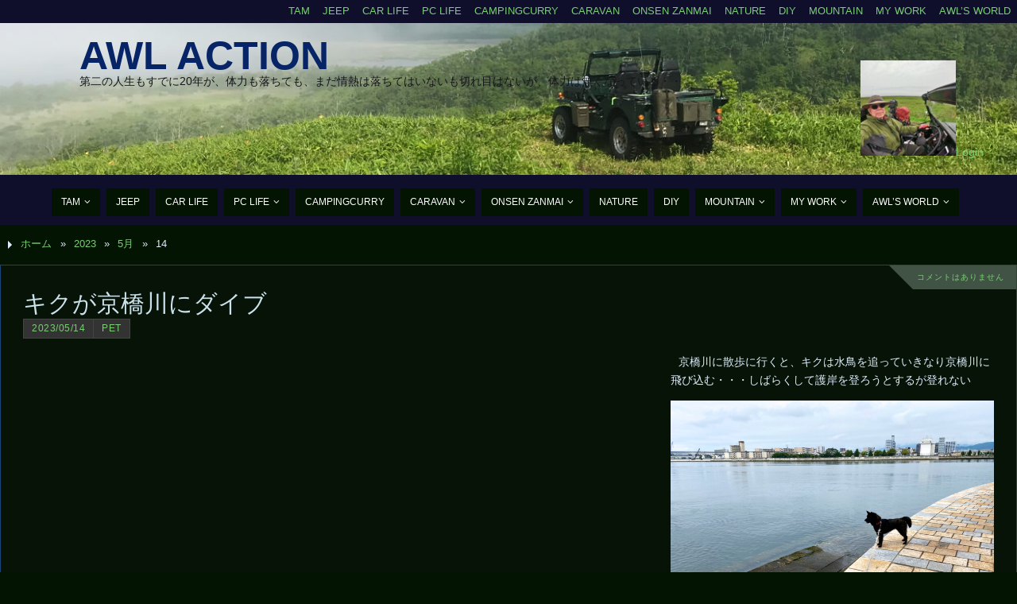

--- FILE ---
content_type: text/html; charset=UTF-8
request_url: https://awl-web.com/wp/archives/date/2023/05/14
body_size: 64390
content:
<!DOCTYPE html>
<html lang="ja">
<head>

<meta http-equiv="X-UA-Compatible" content="IE=edge,chrome=1" /><meta name="viewport" content="width=device-width, user-scalable=yes, initial-scale=1.0, minimum-scale=1.0, maximum-scale=3.0">
<meta http-equiv="Content-Type" content="text/html; charset=UTF-8" />
<link rel="profile" href="http://gmpg.org/xfn/11" />
<link rel="pingback" href="https://awl-web.com/wp/xmlrpc.php" />
<title>2023/05/14 &#8211; AWL Action</title>

	  <meta name='robots' content='max-image-preview:large' />
	<style>img:is([sizes="auto" i], [sizes^="auto," i]) { contain-intrinsic-size: 3000px 1500px }</style>
	<link rel='dns-prefetch' href='//cdnjs.cloudflare.com' />
<link rel="alternate" type="application/rss+xml" title="AWL Action &raquo; フィード" href="https://awl-web.com/wp/feed" />
<link rel="alternate" type="application/rss+xml" title="AWL Action &raquo; コメントフィード" href="https://awl-web.com/wp/comments/feed" />
<script type="text/javascript">
/* <![CDATA[ */
window._wpemojiSettings = {"baseUrl":"https:\/\/s.w.org\/images\/core\/emoji\/16.0.1\/72x72\/","ext":".png","svgUrl":"https:\/\/s.w.org\/images\/core\/emoji\/16.0.1\/svg\/","svgExt":".svg","source":{"concatemoji":"https:\/\/awl-web.com\/wp\/wp-includes\/js\/wp-emoji-release.min.js?ver=6.8.3"}};
/*! This file is auto-generated */
!function(s,n){var o,i,e;function c(e){try{var t={supportTests:e,timestamp:(new Date).valueOf()};sessionStorage.setItem(o,JSON.stringify(t))}catch(e){}}function p(e,t,n){e.clearRect(0,0,e.canvas.width,e.canvas.height),e.fillText(t,0,0);var t=new Uint32Array(e.getImageData(0,0,e.canvas.width,e.canvas.height).data),a=(e.clearRect(0,0,e.canvas.width,e.canvas.height),e.fillText(n,0,0),new Uint32Array(e.getImageData(0,0,e.canvas.width,e.canvas.height).data));return t.every(function(e,t){return e===a[t]})}function u(e,t){e.clearRect(0,0,e.canvas.width,e.canvas.height),e.fillText(t,0,0);for(var n=e.getImageData(16,16,1,1),a=0;a<n.data.length;a++)if(0!==n.data[a])return!1;return!0}function f(e,t,n,a){switch(t){case"flag":return n(e,"\ud83c\udff3\ufe0f\u200d\u26a7\ufe0f","\ud83c\udff3\ufe0f\u200b\u26a7\ufe0f")?!1:!n(e,"\ud83c\udde8\ud83c\uddf6","\ud83c\udde8\u200b\ud83c\uddf6")&&!n(e,"\ud83c\udff4\udb40\udc67\udb40\udc62\udb40\udc65\udb40\udc6e\udb40\udc67\udb40\udc7f","\ud83c\udff4\u200b\udb40\udc67\u200b\udb40\udc62\u200b\udb40\udc65\u200b\udb40\udc6e\u200b\udb40\udc67\u200b\udb40\udc7f");case"emoji":return!a(e,"\ud83e\udedf")}return!1}function g(e,t,n,a){var r="undefined"!=typeof WorkerGlobalScope&&self instanceof WorkerGlobalScope?new OffscreenCanvas(300,150):s.createElement("canvas"),o=r.getContext("2d",{willReadFrequently:!0}),i=(o.textBaseline="top",o.font="600 32px Arial",{});return e.forEach(function(e){i[e]=t(o,e,n,a)}),i}function t(e){var t=s.createElement("script");t.src=e,t.defer=!0,s.head.appendChild(t)}"undefined"!=typeof Promise&&(o="wpEmojiSettingsSupports",i=["flag","emoji"],n.supports={everything:!0,everythingExceptFlag:!0},e=new Promise(function(e){s.addEventListener("DOMContentLoaded",e,{once:!0})}),new Promise(function(t){var n=function(){try{var e=JSON.parse(sessionStorage.getItem(o));if("object"==typeof e&&"number"==typeof e.timestamp&&(new Date).valueOf()<e.timestamp+604800&&"object"==typeof e.supportTests)return e.supportTests}catch(e){}return null}();if(!n){if("undefined"!=typeof Worker&&"undefined"!=typeof OffscreenCanvas&&"undefined"!=typeof URL&&URL.createObjectURL&&"undefined"!=typeof Blob)try{var e="postMessage("+g.toString()+"("+[JSON.stringify(i),f.toString(),p.toString(),u.toString()].join(",")+"));",a=new Blob([e],{type:"text/javascript"}),r=new Worker(URL.createObjectURL(a),{name:"wpTestEmojiSupports"});return void(r.onmessage=function(e){c(n=e.data),r.terminate(),t(n)})}catch(e){}c(n=g(i,f,p,u))}t(n)}).then(function(e){for(var t in e)n.supports[t]=e[t],n.supports.everything=n.supports.everything&&n.supports[t],"flag"!==t&&(n.supports.everythingExceptFlag=n.supports.everythingExceptFlag&&n.supports[t]);n.supports.everythingExceptFlag=n.supports.everythingExceptFlag&&!n.supports.flag,n.DOMReady=!1,n.readyCallback=function(){n.DOMReady=!0}}).then(function(){return e}).then(function(){var e;n.supports.everything||(n.readyCallback(),(e=n.source||{}).concatemoji?t(e.concatemoji):e.wpemoji&&e.twemoji&&(t(e.twemoji),t(e.wpemoji)))}))}((window,document),window._wpemojiSettings);
/* ]]> */
</script>
<style id='wp-emoji-styles-inline-css' type='text/css'>

	img.wp-smiley, img.emoji {
		display: inline !important;
		border: none !important;
		box-shadow: none !important;
		height: 1em !important;
		width: 1em !important;
		margin: 0 0.07em !important;
		vertical-align: -0.1em !important;
		background: none !important;
		padding: 0 !important;
	}
</style>
<link rel='stylesheet' id='wp-block-library-css' href='https://awl-web.com/wp/wp-includes/css/dist/block-library/style.min.css?ver=6.8.3' type='text/css' media='all' />
<style id='classic-theme-styles-inline-css' type='text/css'>
/*! This file is auto-generated */
.wp-block-button__link{color:#fff;background-color:#32373c;border-radius:9999px;box-shadow:none;text-decoration:none;padding:calc(.667em + 2px) calc(1.333em + 2px);font-size:1.125em}.wp-block-file__button{background:#32373c;color:#fff;text-decoration:none}
</style>
<style id='global-styles-inline-css' type='text/css'>
:root{--wp--preset--aspect-ratio--square: 1;--wp--preset--aspect-ratio--4-3: 4/3;--wp--preset--aspect-ratio--3-4: 3/4;--wp--preset--aspect-ratio--3-2: 3/2;--wp--preset--aspect-ratio--2-3: 2/3;--wp--preset--aspect-ratio--16-9: 16/9;--wp--preset--aspect-ratio--9-16: 9/16;--wp--preset--color--black: #000000;--wp--preset--color--cyan-bluish-gray: #abb8c3;--wp--preset--color--white: #ffffff;--wp--preset--color--pale-pink: #f78da7;--wp--preset--color--vivid-red: #cf2e2e;--wp--preset--color--luminous-vivid-orange: #ff6900;--wp--preset--color--luminous-vivid-amber: #fcb900;--wp--preset--color--light-green-cyan: #7bdcb5;--wp--preset--color--vivid-green-cyan: #00d084;--wp--preset--color--pale-cyan-blue: #8ed1fc;--wp--preset--color--vivid-cyan-blue: #0693e3;--wp--preset--color--vivid-purple: #9b51e0;--wp--preset--gradient--vivid-cyan-blue-to-vivid-purple: linear-gradient(135deg,rgba(6,147,227,1) 0%,rgb(155,81,224) 100%);--wp--preset--gradient--light-green-cyan-to-vivid-green-cyan: linear-gradient(135deg,rgb(122,220,180) 0%,rgb(0,208,130) 100%);--wp--preset--gradient--luminous-vivid-amber-to-luminous-vivid-orange: linear-gradient(135deg,rgba(252,185,0,1) 0%,rgba(255,105,0,1) 100%);--wp--preset--gradient--luminous-vivid-orange-to-vivid-red: linear-gradient(135deg,rgba(255,105,0,1) 0%,rgb(207,46,46) 100%);--wp--preset--gradient--very-light-gray-to-cyan-bluish-gray: linear-gradient(135deg,rgb(238,238,238) 0%,rgb(169,184,195) 100%);--wp--preset--gradient--cool-to-warm-spectrum: linear-gradient(135deg,rgb(74,234,220) 0%,rgb(151,120,209) 20%,rgb(207,42,186) 40%,rgb(238,44,130) 60%,rgb(251,105,98) 80%,rgb(254,248,76) 100%);--wp--preset--gradient--blush-light-purple: linear-gradient(135deg,rgb(255,206,236) 0%,rgb(152,150,240) 100%);--wp--preset--gradient--blush-bordeaux: linear-gradient(135deg,rgb(254,205,165) 0%,rgb(254,45,45) 50%,rgb(107,0,62) 100%);--wp--preset--gradient--luminous-dusk: linear-gradient(135deg,rgb(255,203,112) 0%,rgb(199,81,192) 50%,rgb(65,88,208) 100%);--wp--preset--gradient--pale-ocean: linear-gradient(135deg,rgb(255,245,203) 0%,rgb(182,227,212) 50%,rgb(51,167,181) 100%);--wp--preset--gradient--electric-grass: linear-gradient(135deg,rgb(202,248,128) 0%,rgb(113,206,126) 100%);--wp--preset--gradient--midnight: linear-gradient(135deg,rgb(2,3,129) 0%,rgb(40,116,252) 100%);--wp--preset--font-size--small: 13px;--wp--preset--font-size--medium: 20px;--wp--preset--font-size--large: 36px;--wp--preset--font-size--x-large: 42px;--wp--preset--spacing--20: 0.44rem;--wp--preset--spacing--30: 0.67rem;--wp--preset--spacing--40: 1rem;--wp--preset--spacing--50: 1.5rem;--wp--preset--spacing--60: 2.25rem;--wp--preset--spacing--70: 3.38rem;--wp--preset--spacing--80: 5.06rem;--wp--preset--shadow--natural: 6px 6px 9px rgba(0, 0, 0, 0.2);--wp--preset--shadow--deep: 12px 12px 50px rgba(0, 0, 0, 0.4);--wp--preset--shadow--sharp: 6px 6px 0px rgba(0, 0, 0, 0.2);--wp--preset--shadow--outlined: 6px 6px 0px -3px rgba(255, 255, 255, 1), 6px 6px rgba(0, 0, 0, 1);--wp--preset--shadow--crisp: 6px 6px 0px rgba(0, 0, 0, 1);}:where(.is-layout-flex){gap: 0.5em;}:where(.is-layout-grid){gap: 0.5em;}body .is-layout-flex{display: flex;}.is-layout-flex{flex-wrap: wrap;align-items: center;}.is-layout-flex > :is(*, div){margin: 0;}body .is-layout-grid{display: grid;}.is-layout-grid > :is(*, div){margin: 0;}:where(.wp-block-columns.is-layout-flex){gap: 2em;}:where(.wp-block-columns.is-layout-grid){gap: 2em;}:where(.wp-block-post-template.is-layout-flex){gap: 1.25em;}:where(.wp-block-post-template.is-layout-grid){gap: 1.25em;}.has-black-color{color: var(--wp--preset--color--black) !important;}.has-cyan-bluish-gray-color{color: var(--wp--preset--color--cyan-bluish-gray) !important;}.has-white-color{color: var(--wp--preset--color--white) !important;}.has-pale-pink-color{color: var(--wp--preset--color--pale-pink) !important;}.has-vivid-red-color{color: var(--wp--preset--color--vivid-red) !important;}.has-luminous-vivid-orange-color{color: var(--wp--preset--color--luminous-vivid-orange) !important;}.has-luminous-vivid-amber-color{color: var(--wp--preset--color--luminous-vivid-amber) !important;}.has-light-green-cyan-color{color: var(--wp--preset--color--light-green-cyan) !important;}.has-vivid-green-cyan-color{color: var(--wp--preset--color--vivid-green-cyan) !important;}.has-pale-cyan-blue-color{color: var(--wp--preset--color--pale-cyan-blue) !important;}.has-vivid-cyan-blue-color{color: var(--wp--preset--color--vivid-cyan-blue) !important;}.has-vivid-purple-color{color: var(--wp--preset--color--vivid-purple) !important;}.has-black-background-color{background-color: var(--wp--preset--color--black) !important;}.has-cyan-bluish-gray-background-color{background-color: var(--wp--preset--color--cyan-bluish-gray) !important;}.has-white-background-color{background-color: var(--wp--preset--color--white) !important;}.has-pale-pink-background-color{background-color: var(--wp--preset--color--pale-pink) !important;}.has-vivid-red-background-color{background-color: var(--wp--preset--color--vivid-red) !important;}.has-luminous-vivid-orange-background-color{background-color: var(--wp--preset--color--luminous-vivid-orange) !important;}.has-luminous-vivid-amber-background-color{background-color: var(--wp--preset--color--luminous-vivid-amber) !important;}.has-light-green-cyan-background-color{background-color: var(--wp--preset--color--light-green-cyan) !important;}.has-vivid-green-cyan-background-color{background-color: var(--wp--preset--color--vivid-green-cyan) !important;}.has-pale-cyan-blue-background-color{background-color: var(--wp--preset--color--pale-cyan-blue) !important;}.has-vivid-cyan-blue-background-color{background-color: var(--wp--preset--color--vivid-cyan-blue) !important;}.has-vivid-purple-background-color{background-color: var(--wp--preset--color--vivid-purple) !important;}.has-black-border-color{border-color: var(--wp--preset--color--black) !important;}.has-cyan-bluish-gray-border-color{border-color: var(--wp--preset--color--cyan-bluish-gray) !important;}.has-white-border-color{border-color: var(--wp--preset--color--white) !important;}.has-pale-pink-border-color{border-color: var(--wp--preset--color--pale-pink) !important;}.has-vivid-red-border-color{border-color: var(--wp--preset--color--vivid-red) !important;}.has-luminous-vivid-orange-border-color{border-color: var(--wp--preset--color--luminous-vivid-orange) !important;}.has-luminous-vivid-amber-border-color{border-color: var(--wp--preset--color--luminous-vivid-amber) !important;}.has-light-green-cyan-border-color{border-color: var(--wp--preset--color--light-green-cyan) !important;}.has-vivid-green-cyan-border-color{border-color: var(--wp--preset--color--vivid-green-cyan) !important;}.has-pale-cyan-blue-border-color{border-color: var(--wp--preset--color--pale-cyan-blue) !important;}.has-vivid-cyan-blue-border-color{border-color: var(--wp--preset--color--vivid-cyan-blue) !important;}.has-vivid-purple-border-color{border-color: var(--wp--preset--color--vivid-purple) !important;}.has-vivid-cyan-blue-to-vivid-purple-gradient-background{background: var(--wp--preset--gradient--vivid-cyan-blue-to-vivid-purple) !important;}.has-light-green-cyan-to-vivid-green-cyan-gradient-background{background: var(--wp--preset--gradient--light-green-cyan-to-vivid-green-cyan) !important;}.has-luminous-vivid-amber-to-luminous-vivid-orange-gradient-background{background: var(--wp--preset--gradient--luminous-vivid-amber-to-luminous-vivid-orange) !important;}.has-luminous-vivid-orange-to-vivid-red-gradient-background{background: var(--wp--preset--gradient--luminous-vivid-orange-to-vivid-red) !important;}.has-very-light-gray-to-cyan-bluish-gray-gradient-background{background: var(--wp--preset--gradient--very-light-gray-to-cyan-bluish-gray) !important;}.has-cool-to-warm-spectrum-gradient-background{background: var(--wp--preset--gradient--cool-to-warm-spectrum) !important;}.has-blush-light-purple-gradient-background{background: var(--wp--preset--gradient--blush-light-purple) !important;}.has-blush-bordeaux-gradient-background{background: var(--wp--preset--gradient--blush-bordeaux) !important;}.has-luminous-dusk-gradient-background{background: var(--wp--preset--gradient--luminous-dusk) !important;}.has-pale-ocean-gradient-background{background: var(--wp--preset--gradient--pale-ocean) !important;}.has-electric-grass-gradient-background{background: var(--wp--preset--gradient--electric-grass) !important;}.has-midnight-gradient-background{background: var(--wp--preset--gradient--midnight) !important;}.has-small-font-size{font-size: var(--wp--preset--font-size--small) !important;}.has-medium-font-size{font-size: var(--wp--preset--font-size--medium) !important;}.has-large-font-size{font-size: var(--wp--preset--font-size--large) !important;}.has-x-large-font-size{font-size: var(--wp--preset--font-size--x-large) !important;}
:where(.wp-block-post-template.is-layout-flex){gap: 1.25em;}:where(.wp-block-post-template.is-layout-grid){gap: 1.25em;}
:where(.wp-block-columns.is-layout-flex){gap: 2em;}:where(.wp-block-columns.is-layout-grid){gap: 2em;}
:root :where(.wp-block-pullquote){font-size: 1.5em;line-height: 1.6;}
</style>
<link rel='stylesheet' id='searchandfilter-css' href='https://awl-web.com/wp/wp-content/plugins/search-filter/style.css?ver=1' type='text/css' media='all' />
<link rel='stylesheet' id='font-awesome-css' href='//cdnjs.cloudflare.com/ajax/libs/font-awesome/4.3.0/css/font-awesome.min.css?ver=6.8.3' type='text/css' media='all' />
<link rel='stylesheet' id='wp-to-top-css' href='https://awl-web.com/wp/wp-content/plugins/wp-to-top/css/wp-to-top.css?ver=6.8.3' type='text/css' media='all' />
<style id='wp-to-top-inline-css' type='text/css'>
.wp-to-top {
		background: #000;
		color: #fff; left: 10px; 
		font-size: 30px; 
		line-height: 30px; 
		}.wp-to-top:hover {
		color: #fff; 
		}
</style>
<link rel='stylesheet' id='wp-lightbox-2.min.css-css' href='https://awl-web.com/wp/wp-content/plugins/wp-lightbox-2/styles/lightbox.min.css?ver=1.3.4' type='text/css' media='all' />
<link rel='stylesheet' id='parabola-fonts-css' href='https://awl-web.com/wp/wp-content/themes/parabola/fonts/fontfaces.css?ver=2.4.2' type='text/css' media='all' />
<link rel='stylesheet' id='parabola-style-css' href='https://awl-web.com/wp/wp-content/themes/parabola/style.css?ver=2.4.2' type='text/css' media='all' />
<style id='parabola-style-inline-css' type='text/css'>
#header, #main, .topmenu, #colophon, #footer2-inner { max-width: 1300px; } #container.one-column { } #container.two-columns-right #secondary { width:220px; float:right; } #container.two-columns-right #content { width:1060px; float:left; } /*fallback*/ #container.two-columns-right #content { width:calc(100% - 240px); float:left; } #container.two-columns-left #primary { width:220px; float:left; } #container.two-columns-left #content { width:1060px; float:right; } /*fallback*/ #container.two-columns-left #content { width:-moz-calc(100% - 240px); float:right; width:-webkit-calc(100% - 240px); width:calc(100% - 240px); } #container.three-columns-right .sidey { width:110px; float:left; } #container.three-columns-right #primary { margin-left:20px; margin-right:20px; } #container.three-columns-right #content { width:1040px; float:left; } /*fallback*/ #container.three-columns-right #content { width:-moz-calc(100% - 260px); float:left; width:-webkit-calc(100% - 260px); width:calc(100% - 260px);} #container.three-columns-left .sidey { width:110px; float:left; } #container.three-columns-left #secondary {margin-left:20px; margin-right:20px; } #container.three-columns-left #content { width:1040px; float:right;} /*fallback*/ #container.three-columns-left #content { width:-moz-calc(100% - 260px); float:right; width:-webkit-calc(100% - 260px); width:calc(100% - 260px); } #container.three-columns-sided .sidey { width:110px; float:left; } #container.three-columns-sided #secondary { float:right; } #container.three-columns-sided #content { width:1040px; float:right; /*fallback*/ width:-moz-calc(100% - 260px); float:right; width:-webkit-calc(100% - 260px); float:right; width:calc(100% - 260px); float:right; margin: 0 130px 0 -1300px; } body { font-family: Tahoma, Geneva, sans-serif; } #content h1.entry-title a, #content h2.entry-title a, #content h1.entry-title , #content h2.entry-title, #frontpage .nivo-caption h3, .column-header-image, .column-header-noimage, .columnmore { font-family: Tahoma, Geneva, sans-serif; } .widget-title, .widget-title a { line-height: normal; font-family: Tahoma, Geneva, sans-serif; } .entry-content h1, .entry-content h2, .entry-content h3, .entry-content h4, .entry-content h5, .entry-content h6, h3#comments-title, #comments #reply-title { font-family: "Yanone Kaffeesatz Regular"; } #site-title span a { font-family: "Arial Black", Gadget, sans-serif; } #access ul li a, #access ul li a span { font-family: "Arial Black", Gadget, sans-serif; } body { color: #ddecfb; background-color: #672525 } a { color: #79cf72; } a:hover { color: #E6AC27; } #header-full { background-color: #0f0f2c; } #site-title span a { color:#072467; } #site-description { color:#16171a; } .socials a { background-color: #185e86; } .socials .socials-hover { background-color: #041403; } .breadcrumbs:before { border-color: transparent transparent transparent #ddecfb; } #access a, #nav-toggle span { color: #ffffff; background-color: #041403; } @media (max-width: 650px) { #access, #nav-toggle { background-color: #041403; } } #access a:hover { color: #E6AC27; background-color: #3a0c0d; } #access > .menu > ul > li > a:after, #access > .menu > ul ul:after { border-color: transparent transparent #185e86 transparent; } #access ul li:hover a:after { border-bottom-color:#E6AC27;} #access ul li.current_page_item > a, #access ul li.current-menu-item > a, /*#access ul li.current_page_parent > a, #access ul li.current-menu-parent > a,*/ #access ul li.current_page_ancestor > a, #access ul li.current-menu-ancestor > a { color: #FFFFFF; background-color: #530d12; } #access ul li.current_page_item > a:hover, #access ul li.current-menu-item > a:hover, /*#access ul li.current_page_parent > a:hover, #access ul li.current-menu-parent > a:hover,*/ #access ul li.current_page_ancestor > a:hover, #access ul li.current-menu-ancestor > a:hover { color: #E6AC27; } #access ul ul { box-shadow: 3px 3px 0 rgba(4,20,3,0.3); } .topmenu ul li a { color: ; } .topmenu ul li a:after { border-color: #185e86 transparent transparent transparent; } .topmenu ul li a:hover:after {border-top-color:#E6AC27} .topmenu ul li a:hover { color: #BF4D28; background-color: ; } div.post, div.page, div.hentry, div.product, div[class^='post-'], #comments, .comments, .column-text, .column-image, #srights, #slefts, #front-text3, #front-text4, .page-title, .page-header, article.post, article.page, article.hentry, .contentsearch, #author-info, #nav-below, .yoyo > li, .woocommerce #mainwoo { background-color: #061306; } div.post, div.page, div.hentry, .sidey .widget-container, #comments, .commentlist .comment-body, article.post, article.page, article.hentry, #nav-below, .page-header, .yoyo > li, #front-text3, #front-text4 { border-color: #1a437b; } #author-info, #entry-author-info { border-color: #415345; } #entry-author-info #author-avatar, #author-info #author-avatar { border-color: #1a437b; } article.sticky:hover { border-color: rgba(230,172,39,.6); } .sidey .widget-container { color: #ebf3f5; background-color: #6a161c; } .sidey .widget-title { color: #FFFFFF; background-color: #4a0d0e; } .sidey .widget-title:after { border-color: transparent transparent #185e86; } .sidey .widget-container a { color: #e8f8f1; } .sidey .widget-container a:hover { color: #E6AC27; } .entry-content h1, .entry-content h2, .entry-content h3, .entry-content h4, .entry-content h5, .entry-content h6 { color: #b5e1ed; } .entry-title, .entry-title a, .page-title { color: #cbe2ec; } .entry-title a:hover { color: #d16665; } #content h3.entry-format { color: #ffffff; background-color: #041403; border-color: #041403; } #content h3.entry-format { color: #ffffff; background-color: #041403; border-color: #041403; } .comments-link { background-color: #415345; } .comments-link:before { border-color: #415345 transparent transparent; } #footer { color: #e0eef5; background-color: #591f3c; } #footer2 { color: #e0eef5; background-color: #041403; border-color:rgba(6,19,6,.1); } #footer a { color: #e8ecf8; } #footer a:hover { color: #E6AC27; } #footer2 a { color: #ebe5f5; } #footer2 a:hover { color: #E6AC27; } #footer .widget-container { color: #f0f7ee; background-color: #5a1919; } #footer .widget-title { color: #FFFFFF; background-color: #5f181d; } #footer .widget-title:after { border-color: transparent transparent #185e86; } .footermenu ul li a:after { border-color: transparent transparent #185e86 transparent; } a.continue-reading-link { color:#ffffff !important; background:#041403; border-color:#1a437b; } a.continue-reading-link:hover { background-color:#185e86; } .button, #respond .form-submit input#submit { background-color: #415345; border-color: #1a437b; } .button:hover, #respond .form-submit input#submit:hover { border-color: #f7f4bf; } .entry-content tr th, .entry-content thead th { color: #061306; background-color: #b5e1ed; } .entry-content fieldset, .entry-content tr td { border-color: #f7f4bf; } hr { background-color: #f7f4bf; } input[type="text"], input[type="password"], input[type="email"], textarea, select, input[type="color"],input[type="date"],input[type="datetime"],input[type="datetime-local"],input[type="month"],input[type="number"],input[type="range"], input[type="search"],input[type="tel"],input[type="time"],input[type="url"],input[type="week"] { background-color: #415345; border-color: #f7f4bf #1a437b #1a437b #f7f4bf; color: #ddecfb; } input[type="submit"], input[type="reset"] { color: #ddecfb; background-color: #415345; border-color: #1a437b;} input[type="text"]:hover, input[type="password"]:hover, input[type="email"]:hover, textarea:hover, input[type="color"]:hover, input[type="date"]:hover, input[type="datetime"]:hover, input[type="datetime-local"]:hover, input[type="month"]:hover, input[type="number"]:hover, input[type="range"]:hover, input[type="search"]:hover, input[type="tel"]:hover, input[type="time"]:hover, input[type="url"]:hover, input[type="week"]:hover { background-color: rgb(65,83,69); background-color: rgba(65,83,69,0.4); } .entry-content code { border-color: #f7f4bf; background-color: #415345; } .entry-content pre { background-color: #415345; } .entry-content blockquote { border-color: #185e86; background-color: #415345; } abbr, acronym { border-color: #ddecfb; } span.edit-link { color: #ddecfb; background-color: #1a437b; border-color: #415345; } .meta-border .entry-meta span, .meta-border .entry-utility span.bl_posted { border-color: #415345; } .meta-accented .entry-meta span, .meta-accented .entry-utility span.bl_posted { background-color: #1a437b; border-color: #415345; } .comment-meta a { color: #eff8fb; } .comment-author { background-color: #415345; } .comment-details:after { border-color: transparent transparent transparent #415345; } .comment:hover > div > .comment-author { background-color: #1a437b; } .comment:hover > div > .comment-author .comment-details:after { border-color: transparent transparent transparent #1a437b; } #respond .form-allowed-tags { color: #eff8fb; } .comment .reply a { border-color: #1a437b; color: #ddecfb;} .comment .reply a:hover { background-color: #1a437b } .nav-next a:hover, .nav-previous a:hover {background: #415345} .pagination .current { font-weight: bold; } .pagination span, .pagination a { background-color: #061306; } .pagination a:hover { background-color: #041403;color:#79cf72} .page-link em {background-color: #041403; color:#185e86;} .page-link a em {color:#E6AC27;} .page-link a:hover em {background-color:#3a0c0d;} #searchform input[type="text"] {color:#eff8fb;} #toTop {border-color:transparent transparent #041403;} #toTop:after {border-color:transparent transparent #061306;} #toTop:hover:after {border-bottom-color:#185e86;} .caption-accented .wp-caption { background-color:rgb(24,94,134); background-color:rgba(24,94,134,0.8); color:#061306} .meta-themed .entry-meta span { color: #eff8fb; background-color: #415345; border-color: #1a437b; } .meta-themed .entry-meta span:hover { background-color: #1a437b; } .meta-themed .entry-meta span a:hover { color: #ddecfb; } .entry-content, .entry-summary, #front-text3, #front-text4 { text-align:Left ; } html { font-size:14px; line-height:1.7em; } #content h1.entry-title, #content h2.entry-title { font-size:30px ;} .widget-title, .widget-title a { font-size:18px ;} .entry-content h1 { font-size: 2.676em; } #frontpage h1 { font-size: 2.076em; } .entry-content h2 { font-size: 2.352em; } #frontpage h2 { font-size: 1.752em; } .entry-content h3 { font-size: 2.028em; } #frontpage h3 { font-size: 1.428em; } .entry-content h4 { font-size: 1.704em; } #frontpage h4 { font-size: 1.104em; } .entry-content h5 { font-size: 1.38em; } #frontpage h5 { font-size: 0.78em; } .entry-content h6 { font-size: 1.056em; } #frontpage h6 { font-size: 0.456em; } #site-title span a { font-size:50px ;} #access ul li a { font-size:12px ;} #access ul ul ul a {font-size:10px;} .nocomments2 {display:none;} .comments-link span { display:none;} #header-container > div:first-child { margin:25px 0 0 100px;} header.page-header, .archive h1.page-title { display:none; } .entry-meta .author { display:none; } .entry-content p, .entry-content ul, .entry-content ol, .entry-content dd, .entry-content pre, .entry-content hr, .commentlist p { margin-bottom: 1.0em; } #content p { text-indent:10px;} .topmenu ul li a:after, #access > .menu > ul > li > a:after, #access > .menu > ul ul:after, .widget-title:after, .footermenu ul li a:after { display: none; } #header-widget-area { width: 60%; } #branding { height:200px; } @media (max-width: 1920px) {#branding, #bg_image { height:auto; max-width:100%; min-height:inherit !important; } } @media (max-width: 800px) { #content h1.entry-title, #content h2.entry-title { font-size:28.5px ; } #site-title span a { font-size:45px;} } @media (max-width: 650px) { #content h1.entry-title, #content h2.entry-title {font-size:27px ;} #site-title span a { font-size:40px;} } @media (max-width: 480px) { #site-title span a { font-size:30px;} } 
</style>
<link rel='stylesheet' id='parabola-mobile-css' href='https://awl-web.com/wp/wp-content/themes/parabola/styles/style-mobile.css?ver=2.4.2' type='text/css' media='all' />
<link rel='stylesheet' id='wp-pagenavi-css' href='https://awl-web.com/wp/wp-content/plugins/wp-pagenavi/pagenavi-css.css?ver=2.70' type='text/css' media='all' />
<script type="text/javascript" src="https://awl-web.com/wp/wp-includes/js/jquery/jquery.min.js?ver=3.7.1" id="jquery-core-js"></script>
<script type="text/javascript" src="https://awl-web.com/wp/wp-includes/js/jquery/jquery-migrate.min.js?ver=3.4.1" id="jquery-migrate-js"></script>
<script type="text/javascript" id="parabola-frontend-js-extra">
/* <![CDATA[ */
var parabola_settings = {"masonry":"0","magazine":"0","mobile":"1","fitvids":"1"};
/* ]]> */
</script>
<script type="text/javascript" src="https://awl-web.com/wp/wp-content/themes/parabola/js/frontend.js?ver=2.4.2" id="parabola-frontend-js"></script>
<link rel="https://api.w.org/" href="https://awl-web.com/wp/wp-json/" /><link rel="EditURI" type="application/rsd+xml" title="RSD" href="https://awl-web.com/wp/xmlrpc.php?rsd" />
<meta name="generator" content="WordPress 6.8.3" />
<style type="text/css" id="custom-background-css">
body.custom-background { background-color: #041403; }
</style>
	<link rel="icon" href="https://awl-web.com/wp/wp-content/uploads/2023/01/cropped-2019-07-04-13.48.36190704-32x32.jpg" sizes="32x32" />
<link rel="icon" href="https://awl-web.com/wp/wp-content/uploads/2023/01/cropped-2019-07-04-13.48.36190704-192x192.jpg" sizes="192x192" />
<link rel="apple-touch-icon" href="https://awl-web.com/wp/wp-content/uploads/2023/01/cropped-2019-07-04-13.48.36190704-180x180.jpg" />
<meta name="msapplication-TileImage" content="https://awl-web.com/wp/wp-content/uploads/2023/01/cropped-2019-07-04-13.48.36190704-270x270.jpg" />
<!--[if lt IE 9]>
<script>
document.createElement('header');
document.createElement('nav');
document.createElement('section');
document.createElement('article');
document.createElement('aside');
document.createElement('footer');
</script>
<![endif]-->
</head>
<body class="archive date custom-background wp-theme-parabola parabola-image-none caption-dark meta-dark parabola_notriangles parabola-menu-center">

<div id="toTop"> </div>
<div id="wrapper" class="hfeed">


<div id="header-full">

<header id="header">

<nav class="topmenu"><ul id="menu-tam01" class="menu"><li id="menu-item-72535" class="menu-item menu-item-type-taxonomy menu-item-object-category menu-item-72535"><a href="https://awl-web.com/wp/archives/category/tam">TAM</a></li>
<li id="menu-item-72534" class="menu-item menu-item-type-taxonomy menu-item-object-category menu-item-72534"><a href="https://awl-web.com/wp/archives/category/jeep">Jeep</a></li>
<li id="menu-item-72614" class="menu-item menu-item-type-taxonomy menu-item-object-category menu-item-72614"><a href="https://awl-web.com/wp/archives/category/car-life">CAR Life</a></li>
<li id="menu-item-72536" class="menu-item menu-item-type-taxonomy menu-item-object-category menu-item-72536"><a href="https://awl-web.com/wp/archives/category/pc_life">PC Life</a></li>
<li id="menu-item-72524" class="menu-item menu-item-type-taxonomy menu-item-object-category menu-item-72524"><a href="https://awl-web.com/wp/archives/category/curry">CampingCurry</a></li>
<li id="menu-item-72527" class="menu-item menu-item-type-taxonomy menu-item-object-category menu-item-72527"><a href="https://awl-web.com/wp/archives/category/onsen_caraban">Caravan</a></li>
<li id="menu-item-72526" class="menu-item menu-item-type-taxonomy menu-item-object-category menu-item-72526"><a href="https://awl-web.com/wp/archives/category/onsen">Onsen Zanmai</a></li>
<li id="menu-item-72635" class="menu-item menu-item-type-taxonomy menu-item-object-category menu-item-72635"><a href="https://awl-web.com/wp/archives/category/sky">Nature</a></li>
<li id="menu-item-72615" class="menu-item menu-item-type-taxonomy menu-item-object-category menu-item-72615"><a href="https://awl-web.com/wp/archives/category/house">DIY</a></li>
<li id="menu-item-72616" class="menu-item menu-item-type-taxonomy menu-item-object-category menu-item-72616"><a href="https://awl-web.com/wp/archives/category/yamaaruki">Mountain</a></li>
<li id="menu-item-72623" class="menu-item menu-item-type-taxonomy menu-item-object-category menu-item-72623"><a href="https://awl-web.com/wp/archives/category/system_assist">My Work</a></li>
<li id="menu-item-73787" class="menu-item menu-item-type-post_type menu-item-object-page menu-item-73787"><a href="https://awl-web.com/wp/awl">AWL’s World</a></li>
</ul></nav>
		<div id="masthead">

			<div id="branding" role="banner" >

				<img id="bg_image" alt="AWL Action" title="AWL Action" src="https://awl-web.com/wp/wp-content/uploads/2021/07/cropped-Jeep-H-J58-1.jpg"  /><div id="header-container">
<div><div id="site-title"><span> <a href="https://awl-web.com/wp/" title="AWL Action" rel="home">AWL Action</a> </span></div><div id="site-description" >第二の人生もすでに20年が、体力も落ちても、まだ情熱は落ちてはいないも切れ目はないが、体力は無くなっている・・</div></div></div>						<div id="header-widget-area">
			<ul class="yoyo">
				<li id="block-11" class="widget-container widget_block widget_text">
<p class="has-text-align-right"><img decoding="async" width="120" height="120" class="wp-image-78574" style="width: 120px;" src="https://awl-web.com/wp/wp-content/uploads/2021/07/2019-07-04-13.48.36190704.jpg" alt="" srcset="https://awl-web.com/wp/wp-content/uploads/2021/07/2019-07-04-13.48.36190704.jpg 1200w, https://awl-web.com/wp/wp-content/uploads/2021/07/2019-07-04-13.48.36190704-378x378.jpg 378w, https://awl-web.com/wp/wp-content/uploads/2021/07/2019-07-04-13.48.36190704-788x788.jpg 788w, https://awl-web.com/wp/wp-content/uploads/2021/07/2019-07-04-13.48.36190704-172x172.jpg 172w, https://awl-web.com/wp/wp-content/uploads/2021/07/2019-07-04-13.48.36190704-768x768.jpg 768w, https://awl-web.com/wp/wp-content/uploads/2021/07/2019-07-04-13.48.36190704-400x400.jpg 400w, https://awl-web.com/wp/wp-content/uploads/2021/07/2019-07-04-13.48.36190704-150x150.jpg 150w" sizes="(max-width: 120px) 100vw, 120px" /><a href="http://awl-web.com/wp/wp-admin">Login</a></p>
</li><li id="block-12" class="widget-container widget_block widget_text">
<p>たんご・あるふぁ・まいく</p>
</li><li id="block-13" class="widget-container widget_block widget_text">
<p>まだ、まだ老兵は動く</p>
</li>			</ul>
		</div>
					<div style="clear:both;"></div>

			</div><!-- #branding -->
			<a id="nav-toggle"><span>&nbsp;</span></a>
			
			<nav id="access" class="jssafe" role="navigation">

					<div class="skip-link screen-reader-text"><a href="#content" title="コンテンツへスキップ">コンテンツへスキップ</a></div>
	<div class="menu"><ul id="prime_nav" class="menu"><li class="menu-item menu-item-type-taxonomy menu-item-object-category menu-item-has-children menu-item-72535"><a href="https://awl-web.com/wp/archives/category/tam"><span>TAM</span></a>
<ul class="sub-menu">
	<li id="menu-item-72529" class="menu-item menu-item-type-taxonomy menu-item-object-category menu-item-has-children menu-item-72529"><a href="https://awl-web.com/wp/archives/category/family"><span>Family</span></a>
	<ul class="sub-menu">
		<li id="menu-item-72538" class="menu-item menu-item-type-taxonomy menu-item-object-category menu-item-72538"><a href="https://awl-web.com/wp/archives/category/family/hide"><span>Hide</span></a></li>
		<li id="menu-item-90477" class="menu-item menu-item-type-taxonomy menu-item-object-category menu-item-90477"><a href="https://awl-web.com/wp/archives/category/family/kikue101"><span>キクヱ</span></a></li>
		<li id="menu-item-88940" class="menu-item menu-item-type-post_type menu-item-object-page menu-item-88940"><a href="https://awl-web.com/wp/home/%e7%88%b6%ef%bc%88%e4%bf%9d%ef%bc%89%e3%81%ae%e7%94%9f%e7%ab%8b%e3%81%a11912-6-29%ef%bd%9e1962"><span>父（保）の生立ち(1912/6/29～1962)</span></a></li>
		<li id="menu-item-88925" class="menu-item menu-item-type-post_type menu-item-object-page menu-item-88925"><a href="https://awl-web.com/wp/home/%e6%9d%be%e6%b1%9f%e6%99%82%e4%bb%a3%e3%81%ae%e5%ae%b6%e6%97%8f"><span>松江時代の家族</span></a></li>
	</ul>
</li>
	<li id="menu-item-92285" class="menu-item menu-item-type-post_type menu-item-object-page menu-item-92285"><a href="https://awl-web.com/wp/2023action"><span>2023～2024 Action</span></a></li>
	<li id="menu-item-73892" class="menu-item menu-item-type-post_type menu-item-object-page menu-item-73892"><a href="https://awl-web.com/wp/2020%ef%bd%9e2021-action"><span>2021～2022 Action</span></a></li>
	<li id="menu-item-73893" class="menu-item menu-item-type-post_type menu-item-object-page menu-item-73893"><a href="https://awl-web.com/wp/2018%ef%bd%9e2019-action"><span>2019～2020 Action</span></a></li>
	<li id="menu-item-73894" class="menu-item menu-item-type-post_type menu-item-object-page menu-item-73894"><a href="https://awl-web.com/wp/2016%ef%bd%9e2017-action"><span>2017～2018 Action</span></a></li>
	<li id="menu-item-73895" class="menu-item menu-item-type-post_type menu-item-object-page menu-item-73895"><a href="https://awl-web.com/wp/2014%ef%bd%9e2016-action"><span>2015～2016Action</span></a></li>
	<li id="menu-item-72604" class="menu-item menu-item-type-post_type menu-item-object-page menu-item-72604"><a href="https://awl-web.com/wp/1985%e5%b9%b4-action"><span>2013～2014 Action</span></a></li>
	<li id="menu-item-72603" class="menu-item menu-item-type-post_type menu-item-object-page menu-item-72603"><a href="https://awl-web.com/wp/1984%e5%b9%b4-action"><span>2011～2012 Action</span></a></li>
	<li id="menu-item-73887" class="menu-item menu-item-type-post_type menu-item-object-page menu-item-73887"><a href="https://awl-web.com/wp/2010%ef%bd%9e2012-action"><span>2009～2010 Action</span></a></li>
	<li id="menu-item-72602" class="menu-item menu-item-type-post_type menu-item-object-page menu-item-72602"><a href="https://awl-web.com/wp/1983%e5%b9%b4-action"><span>2007～2008 Action</span></a></li>
	<li id="menu-item-73886" class="menu-item menu-item-type-post_type menu-item-object-page menu-item-73886"><a href="https://awl-web.com/wp/2004%ef%bd%9e2006action"><span>2004～2006 Action</span></a></li>
	<li id="menu-item-72601" class="menu-item menu-item-type-post_type menu-item-object-page menu-item-72601"><a href="https://awl-web.com/wp/1982%e5%b9%b4-action"><span>2001～2003 Action</span></a></li>
	<li id="menu-item-93679" class="menu-item menu-item-type-post_type menu-item-object-page menu-item-93679"><a href="https://awl-web.com/wp/1999%e5%b9%b4%ef%bd%9e2000%e5%b9%b4"><span>1999～2000 Action</span></a></li>
	<li id="menu-item-72600" class="menu-item menu-item-type-post_type menu-item-object-page menu-item-72600"><a href="https://awl-web.com/wp/1981%e5%b9%b4-action"><span>1991～1998 Action</span></a></li>
	<li id="menu-item-72599" class="menu-item menu-item-type-post_type menu-item-object-page menu-item-72599"><a href="https://awl-web.com/wp/1980%e5%b9%b4-action"><span>1981～1990 Action</span></a></li>
	<li id="menu-item-72598" class="menu-item menu-item-type-post_type menu-item-object-page menu-item-72598"><a href="https://awl-web.com/wp/1979%e5%b9%b4-action"><span>1971～1980 Action</span></a></li>
	<li id="menu-item-72525" class="menu-item menu-item-type-taxonomy menu-item-object-category menu-item-72525"><a href="https://awl-web.com/wp/archives/category/sanpo"><span>Walk</span></a></li>
	<li id="menu-item-72612" class="menu-item menu-item-type-taxonomy menu-item-object-category menu-item-72612"><a href="https://awl-web.com/wp/archives/category/awl"><span>AWL Friend</span></a></li>
	<li id="menu-item-72537" class="menu-item menu-item-type-taxonomy menu-item-object-category menu-item-72537"><a href="https://awl-web.com/wp/archives/category/frend"><span>Friend</span></a></li>
	<li id="menu-item-72532" class="menu-item menu-item-type-taxonomy menu-item-object-category menu-item-72532"><a href="https://awl-web.com/wp/archives/category/pet"><span>Pet</span></a></li>
	<li id="menu-item-72634" class="menu-item menu-item-type-taxonomy menu-item-object-category menu-item-has-children menu-item-72634"><a href="https://awl-web.com/wp/archives/category/%ef%bd%9ahealth"><span>Health</span></a>
	<ul class="sub-menu">
		<li id="menu-item-72531" class="menu-item menu-item-type-taxonomy menu-item-object-category menu-item-has-children menu-item-72531"><a href="https://awl-web.com/wp/archives/category/ryouri_syokuji"><span>Food</span></a>
		<ul class="sub-menu">
			<li id="menu-item-72608" class="menu-item menu-item-type-post_type menu-item-object-page menu-item-72608"><a href="https://awl-web.com/wp/healthy-meal"><span>食事の管理　Healthy meal</span></a></li>
			<li id="menu-item-72609" class="menu-item menu-item-type-post_type menu-item-object-page menu-item-72609"><a href="https://awl-web.com/wp/healthy-meal/genen-meal01"><span>使用している減塩食品</span></a></li>
			<li id="menu-item-72605" class="menu-item menu-item-type-post_type menu-item-object-page menu-item-72605"><a href="https://awl-web.com/wp/control-main"><span>主食系成分表</span></a></li>
			<li id="menu-item-72606" class="menu-item menu-item-type-post_type menu-item-object-page menu-item-72606"><a href="https://awl-web.com/wp/control-sub"><span>素材系成分表</span></a></li>
			<li id="menu-item-72610" class="menu-item menu-item-type-post_type menu-item-object-page menu-item-72610"><a href="https://awl-web.com/wp/drink"><span>飲物成分表</span></a></li>
			<li id="menu-item-72607" class="menu-item menu-item-type-post_type menu-item-object-page menu-item-72607"><a href="https://awl-web.com/wp/control-seasoning"><span>調味料成分表</span></a></li>
		</ul>
</li>
	</ul>
</li>
</ul>
</li>
<li class="menu-item menu-item-type-taxonomy menu-item-object-category menu-item-72534"><a href="https://awl-web.com/wp/archives/category/jeep"><span>Jeep</span></a></li>
<li class="menu-item menu-item-type-taxonomy menu-item-object-category menu-item-72614"><a href="https://awl-web.com/wp/archives/category/car-life"><span>CAR Life</span></a></li>
<li class="menu-item menu-item-type-taxonomy menu-item-object-category menu-item-has-children menu-item-72536"><a href="https://awl-web.com/wp/archives/category/pc_life"><span>PC Life</span></a>
<ul class="sub-menu">
	<li id="menu-item-72539" class="menu-item menu-item-type-taxonomy menu-item-object-category menu-item-72539"><a href="https://awl-web.com/wp/archives/category/camera"><span>Camera Video</span></a></li>
</ul>
</li>
<li class="menu-item menu-item-type-taxonomy menu-item-object-category menu-item-72524"><a href="https://awl-web.com/wp/archives/category/curry"><span>CampingCurry</span></a></li>
<li class="menu-item menu-item-type-taxonomy menu-item-object-category menu-item-has-children menu-item-72527"><a href="https://awl-web.com/wp/archives/category/onsen_caraban"><span>Caravan</span></a>
<ul class="sub-menu">
	<li id="menu-item-80889" class="menu-item menu-item-type-post_type menu-item-object-page menu-item-80889"><a href="https://awl-web.com/wp/caravel-air-d360"><span>CARAVEL AIR D360</span></a></li>
	<li id="menu-item-72528" class="menu-item menu-item-type-taxonomy menu-item-object-category menu-item-72528"><a href="https://awl-web.com/wp/archives/category/cpu"><span>Camper</span></a></li>
	<li id="menu-item-72533" class="menu-item menu-item-type-taxonomy menu-item-object-category menu-item-72533"><a href="https://awl-web.com/wp/archives/category/system_assist/caravan"><span>Official Trip</span></a></li>
</ul>
</li>
<li class="menu-item menu-item-type-taxonomy menu-item-object-category menu-item-has-children menu-item-72526"><a href="https://awl-web.com/wp/archives/category/onsen"><span>Onsen Zanmai</span></a>
<ul class="sub-menu">
	<li id="menu-item-72627" class="menu-item menu-item-type-taxonomy menu-item-object-category menu-item-72627"><a href="https://awl-web.com/wp/archives/category/onsen/jimosen"><span>ジモ専・共同湯</span></a></li>
	<li id="menu-item-72633" class="menu-item menu-item-type-taxonomy menu-item-object-category menu-item-72633"><a href="https://awl-web.com/wp/archives/category/onsen/noyu_sunshi_yu"><span>野湯・寸志</span></a></li>
	<li id="menu-item-72628" class="menu-item menu-item-type-taxonomy menu-item-object-category menu-item-72628"><a href="https://awl-web.com/wp/archives/category/onsen/tyugoku_onsen"><span>中国地方</span></a></li>
	<li id="menu-item-72629" class="menu-item menu-item-type-taxonomy menu-item-object-category menu-item-72629"><a href="https://awl-web.com/wp/archives/category/onsen/kyusyu_onsen"><span>九州地方</span></a></li>
	<li id="menu-item-72632" class="menu-item menu-item-type-taxonomy menu-item-object-category menu-item-72632"><a href="https://awl-web.com/wp/archives/category/onsen/touhoku_onsen"><span>東北地方</span></a></li>
	<li id="menu-item-72630" class="menu-item menu-item-type-taxonomy menu-item-object-category menu-item-72630"><a href="https://awl-web.com/wp/archives/category/onsen/%e4%bf%a1%e5%b7%9e"><span>信州地方</span></a></li>
	<li id="menu-item-72631" class="menu-item menu-item-type-taxonomy menu-item-object-category menu-item-72631"><a href="https://awl-web.com/wp/archives/category/onsen/shikoku_onsen"><span>四国地方</span></a></li>
</ul>
</li>
<li class="menu-item menu-item-type-taxonomy menu-item-object-category menu-item-72635"><a href="https://awl-web.com/wp/archives/category/sky"><span>Nature</span></a></li>
<li class="menu-item menu-item-type-taxonomy menu-item-object-category menu-item-72615"><a href="https://awl-web.com/wp/archives/category/house"><span>DIY</span></a></li>
<li class="menu-item menu-item-type-taxonomy menu-item-object-category menu-item-has-children menu-item-72616"><a href="https://awl-web.com/wp/archives/category/yamaaruki"><span>Mountain</span></a>
<ul class="sub-menu">
	<li id="menu-item-72611" class="menu-item menu-item-type-post_type menu-item-object-page menu-item-72611"><a href="https://awl-web.com/wp/awl_3d_map"><span>AWLの3D登山地図</span></a></li>
	<li id="menu-item-72617" class="menu-item menu-item-type-taxonomy menu-item-object-category menu-item-72617"><a href="https://awl-web.com/wp/archives/category/yamaaruki/tyuugokunoyama"><span>中国地方の山々</span></a></li>
	<li id="menu-item-72619" class="menu-item menu-item-type-taxonomy menu-item-object-category menu-item-72619"><a href="https://awl-web.com/wp/archives/category/yamaaruki/north_arupus"><span>北アルプスの山々</span></a></li>
	<li id="menu-item-72620" class="menu-item menu-item-type-taxonomy menu-item-object-category menu-item-72620"><a href="https://awl-web.com/wp/archives/category/yamaaruki/minamiarupusu"><span>南アルプス</span></a></li>
	<li id="menu-item-72622" class="menu-item menu-item-type-taxonomy menu-item-object-category menu-item-72622"><a href="https://awl-web.com/wp/archives/category/yamaaruki/tateyama_kurobe_yama"><span>立山・黒部の山々</span></a></li>
	<li id="menu-item-72618" class="menu-item menu-item-type-taxonomy menu-item-object-category menu-item-72618"><a href="https://awl-web.com/wp/archives/category/yamaaruki/kyuusyu_yama"><span>九州の山々</span></a></li>
	<li id="menu-item-72621" class="menu-item menu-item-type-taxonomy menu-item-object-category menu-item-72621"><a href="https://awl-web.com/wp/archives/category/yamaaruki/%e5%9b%9b%e5%9b%bd%e3%81%ae%e5%b1%b1"><span>四国の山々</span></a></li>
</ul>
</li>
<li class="menu-item menu-item-type-taxonomy menu-item-object-category menu-item-has-children menu-item-72623"><a href="https://awl-web.com/wp/archives/category/system_assist"><span>My Work</span></a>
<ul class="sub-menu">
	<li id="menu-item-72625" class="menu-item menu-item-type-taxonomy menu-item-object-category menu-item-72625"><a href="https://awl-web.com/wp/archives/category/system_assist/caravan"><span>Official Trip</span></a></li>
	<li id="menu-item-72624" class="menu-item menu-item-type-taxonomy menu-item-object-category menu-item-72624"><a href="https://awl-web.com/wp/archives/category/system_assist/jsa-sysassist"><span>JSA</span></a></li>
	<li id="menu-item-72626" class="menu-item menu-item-type-taxonomy menu-item-object-category menu-item-72626"><a href="https://awl-web.com/wp/archives/category/system_assist/qmac"><span>QMAC</span></a></li>
</ul>
</li>
<li class="menu-item menu-item-type-post_type menu-item-object-page menu-item-has-children menu-item-73787"><a href="https://awl-web.com/wp/awl"><span>AWL’s World</span></a>
<ul class="sub-menu">
	<li id="menu-item-73847" class="menu-item menu-item-type-post_type menu-item-object-page menu-item-73847"><a href="https://awl-web.com/wp/awl-1976-1999"><span>AWLクラブの生立ち（1976～1999）</span></a></li>
</ul>
</li>
</ul></div>
			</nav><!-- #access -->

		</div><!-- #masthead -->

	<div style="clear:both;height:1px;width:1px;"> </div>

</header><!-- #header -->
</div><!-- #header-full -->
<div id="main">
	<div  id="forbottom" >
		
		<div style="clear:both;"> </div>

		<div class="breadcrumbs"><a href="https://awl-web.com/wp">ホーム</a> &raquo;  <a href="https://awl-web.com/wp/archives/date/2023">2023</a>  &raquo;  <a href="https://awl-web.com/wp/archives/date/2023/05">5月</a>  &raquo;  <span class="current">14</span></div><!--breadcrumbs-->
		<section id="container" class="one-column">
			<div id="content" role="main">
						
			
				<header class="page-header">
					<h1 class="page-title">日: <span>2023年5月14日</span></h1>									</header>
				
				<div class="content-masonry">
								
					
	<article id="post-88957" class="post-88957 post type-post status-publish format-standard has-post-thumbnail hentry category-pet tag-3640 tag-366 tag-3667 tag-2807">
				<div class="comments-link"><a href="https://awl-web.com/wp/archives/88957#respond">コメントはありません</a></div>		<header class="entry-header">			
			<h2 class="entry-title">
				<a href="https://awl-web.com/wp/archives/88957" title="キクが京橋川にダイブ へのパーマリンク" rel="bookmark">キクが京橋川にダイブ</a>
			</h2>
						<div class="entry-meta">
				&nbsp; <span class="author vcard" >から <a class="url fn n" rel="author" href="https://awl-web.com/wp/archives/author/tam" title="たんご・あるふぁ・まいく のすべての投稿を表示">たんご・あるふぁ・まいく</a></span> <span><time class="onDate date published" datetime="2023-05-14T17:29:40+09:00"> <a href="https://awl-web.com/wp/archives/88957" rel="bookmark">2023/05/14</a> </time></span><time class="updated"  datetime="2023-05-15T17:36:05+09:00">2023/05/15</time> <span class="bl_categ"> <a href="https://awl-web.com/wp/archives/category/pet" rel="tag">Pet</a> </span>  			</div><!-- .entry-meta -->
			
		
		</header><!-- .entry-header -->
			  
						
												<div class="entry-content">
						
<div class="wp-block-columns is-layout-flex wp-container-core-columns-is-layout-9d6595d7 wp-block-columns-is-layout-flex">
<div class="wp-block-column is-layout-flow wp-block-column-is-layout-flow" style="flex-basis:66.66%">
<figure class="wp-block-embed is-type-video is-provider-youtube wp-block-embed-youtube wp-embed-aspect-16-9 wp-has-aspect-ratio"><div class="wp-block-embed__wrapper">
<iframe title="甲斐犬のキク河に飛び込む" width="1080" height="608" src="https://www.youtube.com/embed/2c74cNf8-Y0?feature=oembed" frameborder="0" allow="accelerometer; autoplay; clipboard-write; encrypted-media; gyroscope; picture-in-picture; web-share" referrerpolicy="strict-origin-when-cross-origin" allowfullscreen></iframe>
</div><figcaption class="wp-element-caption">甲斐犬のキクが京橋川に飛び込む</figcaption></figure>
</div>



<div class="wp-block-column is-layout-flow wp-block-column-is-layout-flow" style="flex-basis:33.33%">
<p>京橋川に散歩に行くと、キクは水鳥を追っていきなり京橋川に飛び込む・・・しばらくして護岸を登ろうとするが登れない</p>



<figure class="wp-block-image size-large"><a href="https://awl-web.com/wp/wp-content/uploads/2023/05/2023-05-14-08.48.19.jpg" rel="lightbox[88957]"><img fetchpriority="high" decoding="async" width="788" height="591" src="https://awl-web.com/wp/wp-content/uploads/2023/05/2023-05-14-08.48.19-788x591.jpg" alt="" class="wp-image-88958" srcset="https://awl-web.com/wp/wp-content/uploads/2023/05/2023-05-14-08.48.19-788x591.jpg 788w, https://awl-web.com/wp/wp-content/uploads/2023/05/2023-05-14-08.48.19-378x284.jpg 378w, https://awl-web.com/wp/wp-content/uploads/2023/05/2023-05-14-08.48.19-172x129.jpg 172w, https://awl-web.com/wp/wp-content/uploads/2023/05/2023-05-14-08.48.19-768x576.jpg 768w, https://awl-web.com/wp/wp-content/uploads/2023/05/2023-05-14-08.48.19-1536x1152.jpg 1536w, https://awl-web.com/wp/wp-content/uploads/2023/05/2023-05-14-08.48.19-150x113.jpg 150w, https://awl-web.com/wp/wp-content/uploads/2023/05/2023-05-14-08.48.19.jpg 1600w" sizes="(max-width: 788px) 100vw, 788px" /></a><figcaption class="wp-element-caption">ずぶ濡れのキクです</figcaption></figure>
</div>
</div>



 <a href="https://awl-web.com/wp/archives/88957#more-88957" class="continue-reading-link">▶この続きを見る・・・・</a>												</div><!-- .entry-content --> 
									
		 	<footer class="entry-meta">
		<div class="footer-tags"><span class="bl_tagg">タグ</span> &nbsp;&nbsp;<a href="https://awl-web.com/wp/archives/tag/%e3%82%ad%e3%82%af" rel="tag">キク</a>, <a href="https://awl-web.com/wp/archives/tag/%e7%94%b2%e6%96%90%e7%8a%ac" rel="tag">甲斐犬</a>, <a href="https://awl-web.com/wp/archives/tag/%e7%94%b2%e6%96%90%e7%8a%ac%e3%81%ae%e3%82%ad%e3%82%af" rel="tag">甲斐犬のキク</a>, <a href="https://awl-web.com/wp/archives/tag/%e8%91%a1%e8%90%84" rel="tag">葡萄</a> </div>
     	</footer><!-- #entry-meta -->

	</article><!-- #post-88957 -->
	
	

								</div> <!--content-masonry-->
				
				
						
					<ul class="yoyo">
			<li id="block-14" class="widget-container widget_block widget_calendar"><div class="wp-block-calendar"><table id="wp-calendar" class="wp-calendar-table">
	<caption>2023年5月</caption>
	<thead>
	<tr>
		<th scope="col" aria-label="月曜日">月</th>
		<th scope="col" aria-label="火曜日">火</th>
		<th scope="col" aria-label="水曜日">水</th>
		<th scope="col" aria-label="木曜日">木</th>
		<th scope="col" aria-label="金曜日">金</th>
		<th scope="col" aria-label="土曜日">土</th>
		<th scope="col" aria-label="日曜日">日</th>
	</tr>
	</thead>
	<tbody>
	<tr><td><a href="https://awl-web.com/wp/archives/date/2023/05/01" aria-label="2023年5月1日 に投稿を公開">1</a></td><td><a href="https://awl-web.com/wp/archives/date/2023/05/02" aria-label="2023年5月2日 に投稿を公開">2</a></td><td><a href="https://awl-web.com/wp/archives/date/2023/05/03" aria-label="2023年5月3日 に投稿を公開">3</a></td><td><a href="https://awl-web.com/wp/archives/date/2023/05/04" aria-label="2023年5月4日 に投稿を公開">4</a></td><td>5</td><td>6</td><td><a href="https://awl-web.com/wp/archives/date/2023/05/07" aria-label="2023年5月7日 に投稿を公開">7</a></td>
	</tr>
	<tr>
		<td><a href="https://awl-web.com/wp/archives/date/2023/05/08" aria-label="2023年5月8日 に投稿を公開">8</a></td><td><a href="https://awl-web.com/wp/archives/date/2023/05/09" aria-label="2023年5月9日 に投稿を公開">9</a></td><td><a href="https://awl-web.com/wp/archives/date/2023/05/10" aria-label="2023年5月10日 に投稿を公開">10</a></td><td><a href="https://awl-web.com/wp/archives/date/2023/05/11" aria-label="2023年5月11日 に投稿を公開">11</a></td><td><a href="https://awl-web.com/wp/archives/date/2023/05/12" aria-label="2023年5月12日 に投稿を公開">12</a></td><td><a href="https://awl-web.com/wp/archives/date/2023/05/13" aria-label="2023年5月13日 に投稿を公開">13</a></td><td><a href="https://awl-web.com/wp/archives/date/2023/05/14" aria-label="2023年5月14日 に投稿を公開">14</a></td>
	</tr>
	<tr>
		<td><a href="https://awl-web.com/wp/archives/date/2023/05/15" aria-label="2023年5月15日 に投稿を公開">15</a></td><td><a href="https://awl-web.com/wp/archives/date/2023/05/16" aria-label="2023年5月16日 に投稿を公開">16</a></td><td>17</td><td><a href="https://awl-web.com/wp/archives/date/2023/05/18" aria-label="2023年5月18日 に投稿を公開">18</a></td><td><a href="https://awl-web.com/wp/archives/date/2023/05/19" aria-label="2023年5月19日 に投稿を公開">19</a></td><td><a href="https://awl-web.com/wp/archives/date/2023/05/20" aria-label="2023年5月20日 に投稿を公開">20</a></td><td><a href="https://awl-web.com/wp/archives/date/2023/05/21" aria-label="2023年5月21日 に投稿を公開">21</a></td>
	</tr>
	<tr>
		<td><a href="https://awl-web.com/wp/archives/date/2023/05/22" aria-label="2023年5月22日 に投稿を公開">22</a></td><td><a href="https://awl-web.com/wp/archives/date/2023/05/23" aria-label="2023年5月23日 に投稿を公開">23</a></td><td><a href="https://awl-web.com/wp/archives/date/2023/05/24" aria-label="2023年5月24日 に投稿を公開">24</a></td><td><a href="https://awl-web.com/wp/archives/date/2023/05/25" aria-label="2023年5月25日 に投稿を公開">25</a></td><td><a href="https://awl-web.com/wp/archives/date/2023/05/26" aria-label="2023年5月26日 に投稿を公開">26</a></td><td><a href="https://awl-web.com/wp/archives/date/2023/05/27" aria-label="2023年5月27日 に投稿を公開">27</a></td><td><a href="https://awl-web.com/wp/archives/date/2023/05/28" aria-label="2023年5月28日 に投稿を公開">28</a></td>
	</tr>
	<tr>
		<td><a href="https://awl-web.com/wp/archives/date/2023/05/29" aria-label="2023年5月29日 に投稿を公開">29</a></td><td>30</td><td><a href="https://awl-web.com/wp/archives/date/2023/05/31" aria-label="2023年5月31日 に投稿を公開">31</a></td>
		<td class="pad" colspan="4">&nbsp;</td>
	</tr>
	</tbody>
	</table><nav aria-label="前と次の月" class="wp-calendar-nav">
		<span class="wp-calendar-nav-prev"><a href="https://awl-web.com/wp/archives/date/2023/04">&laquo; 4月</a></span>
		<span class="pad">&nbsp;</span>
		<span class="wp-calendar-nav-next"><a href="https://awl-web.com/wp/archives/date/2023/06">6月 &raquo;</a></span>
	</nav></div></li>		</ul>
				</div><!-- #content -->
				</section><!-- #primary -->


	<div style="clear:both;"></div>
	</div> <!-- #forbottom -->
	</div><!-- #main -->


	<footer id="footer" role="contentinfo">
		<div id="colophon">
		
			
			
		</div><!-- #colophon -->

		<div id="footer2">
			<div id="footer2-inner">
				<nav class="footermenu"><ul id="menu-tam01-1" class="menu"><li class="menu-item menu-item-type-taxonomy menu-item-object-category menu-item-72535"><a href="https://awl-web.com/wp/archives/category/tam">TAM</a></li>
<li class="menu-item menu-item-type-taxonomy menu-item-object-category menu-item-72534"><a href="https://awl-web.com/wp/archives/category/jeep">Jeep</a></li>
<li class="menu-item menu-item-type-taxonomy menu-item-object-category menu-item-72614"><a href="https://awl-web.com/wp/archives/category/car-life">CAR Life</a></li>
<li class="menu-item menu-item-type-taxonomy menu-item-object-category menu-item-72536"><a href="https://awl-web.com/wp/archives/category/pc_life">PC Life</a></li>
<li class="menu-item menu-item-type-taxonomy menu-item-object-category menu-item-72524"><a href="https://awl-web.com/wp/archives/category/curry">CampingCurry</a></li>
<li class="menu-item menu-item-type-taxonomy menu-item-object-category menu-item-72527"><a href="https://awl-web.com/wp/archives/category/onsen_caraban">Caravan</a></li>
<li class="menu-item menu-item-type-taxonomy menu-item-object-category menu-item-72526"><a href="https://awl-web.com/wp/archives/category/onsen">Onsen Zanmai</a></li>
<li class="menu-item menu-item-type-taxonomy menu-item-object-category menu-item-72635"><a href="https://awl-web.com/wp/archives/category/sky">Nature</a></li>
<li class="menu-item menu-item-type-taxonomy menu-item-object-category menu-item-72615"><a href="https://awl-web.com/wp/archives/category/house">DIY</a></li>
<li class="menu-item menu-item-type-taxonomy menu-item-object-category menu-item-72616"><a href="https://awl-web.com/wp/archives/category/yamaaruki">Mountain</a></li>
<li class="menu-item menu-item-type-taxonomy menu-item-object-category menu-item-72623"><a href="https://awl-web.com/wp/archives/category/system_assist">My Work</a></li>
<li class="menu-item menu-item-type-post_type menu-item-object-page menu-item-73787"><a href="https://awl-web.com/wp/awl">AWL’s World</a></li>
</ul></nav><div id="site-copyright">
				<form action="" method="post" class="searchandfilter">
					<div><ul><li><input type="text" name="ofsearch" placeholder="Search &hellip;" value=""></li><li><select  name='ofcategory' id='ofcategory' class='postform'>
	<option value='0' selected='selected'>カテゴリー一覧</option>
	<option class="level-0" value="11">AWL Friend</option>
	<option class="level-0" value="62">Camera Video</option>
	<option class="level-0" value="32">Camper</option>
	<option class="level-0" value="2045">CampingCurry</option>
	<option class="level-0" value="1486">CAR Life</option>
	<option class="level-0" value="287">Caravan</option>
	<option class="level-0" value="31">DIY</option>
	<option class="level-0" value="579">Family</option>
	<option class="level-0" value="59">Food</option>
	<option class="level-0" value="60">Friend</option>
	<option class="level-0" value="3110">Health</option>
	<option class="level-0" value="34">Hide</option>
	<option class="level-0" value="96">Jeep</option>
	<option class="level-0" value="168">JSA</option>
	<option class="level-0" value="8">Mountain</option>
	<option class="level-0" value="9">My Work</option>
	<option class="level-0" value="3109">Nature</option>
	<option class="level-0" value="1997">Official Trip</option>
	<option class="level-0" value="121">Onsen Zanmai</option>
	<option class="level-0" value="3">PC Life</option>
	<option class="level-0" value="10">Pet</option>
	<option class="level-0" value="13">QMAC</option>
	<option class="level-0" value="7">TAM</option>
	<option class="level-0" value="53">Walk</option>
	<option class="level-0" value="4063">キクヱ</option>
	<option class="level-0" value="105">ジモ専・共同湯</option>
	<option class="level-0" value="109">中国地方</option>
	<option class="level-0" value="182">中国地方の山々</option>
	<option class="level-0" value="129">九州の山々</option>
	<option class="level-0" value="98">九州地方</option>
	<option class="level-0" value="1315">信州地方</option>
	<option class="level-0" value="4431">動画編集</option>
	<option class="level-0" value="205">北アルプスの山々</option>
	<option class="level-0" value="2016">南アルプス</option>
	<option class="level-0" value="885">四国の山々</option>
	<option class="level-0" value="106">四国地方</option>
	<option class="level-0" value="100">東北地方</option>
	<option class="level-0" value="3751">甲斐犬</option>
	<option class="level-0" value="125">立山・黒部の山々</option>
	<option class="level-0" value="101">野湯・寸志</option>
</select>
<input type="hidden" name="ofcategory_operator" value="and" /></li><li><select  name='ofpost_tag' id='ofpost_tag' class='postform'>
	<option value='0' selected='selected'>すべてのタグ</option>
	<option class="level-0" value="1272">0000ff</option>
	<option class="level-0" value="3626">17回忌</option>
	<option class="level-0" value="3418">24の瞳映画村</option>
	<option class="level-0" value="742">2階の庭</option>
	<option class="level-0" value="1988">3TB</option>
	<option class="level-0" value="2756">44K</option>
	<option class="level-0" value="2736">4K</option>
	<option class="level-0" value="2632">4TB</option>
	<option class="level-0" value="1509">4Tユニック</option>
	<option class="level-0" value="3342">4×４エンジニアリングサービス</option>
	<option class="level-0" value="3175">60V型4Kチューナー内蔵液晶テレビAQUOS</option>
	<option class="level-0" value="402">64bit</option>
	<option class="level-0" value="2001">713-GTX</option>
	<option class="level-0" value="1264">8mm</option>
	<option class="level-0" value="1278">8mmカメラ</option>
	<option class="level-0" value="1265">8mm映写機</option>
	<option class="level-0" value="2633">950Pro</option>
	<option class="level-0" value="4558">A Line</option>
	<option class="level-0" value="1513">A-DATA S510</option>
	<option class="level-0" value="4096">Abbott FreeStyle Libre</option>
	<option class="level-0" value="2635">abee</option>
	<option class="level-0" value="1236">ABIT NF7</option>
	<option class="level-0" value="3688">Access</option>
	<option class="level-0" value="1416">ACE</option>
	<option class="level-0" value="143">acerV243W</option>
	<option class="level-0" value="2823">Acess</option>
	<option class="level-0" value="2634">acubic　ACE-D40</option>
	<option class="level-0" value="1498">ADATA S510</option>
	<option class="level-0" value="3501">Adbe</option>
	<option class="level-0" value="3500">Adbe PDF</option>
	<option class="level-0" value="1207">Adbe Premiere Pro</option>
	<option class="level-0" value="1138">Adbe　Premiere Pro</option>
	<option class="level-0" value="1211">Advanced SystemCare 4</option>
	<option class="level-0" value="1593">AGA</option>
	<option class="level-0" value="1781">AGORA</option>
	<option class="level-0" value="4682">AHR-20Wエアクリーナー エアエレメント</option>
	<option class="level-0" value="4230">AHR20</option>
	<option class="level-0" value="4681">AHR20W</option>
	<option class="level-0" value="4698">AI</option>
	<option class="level-0" value="4443">AII-in-one-CallOut</option>
	<option class="level-0" value="3661">All-in-one hybrid solar charge inverter</option>
	<option class="level-0" value="4172">Amazon Echo Show</option>
	<option class="level-0" value="428">AMD</option>
	<option class="level-0" value="1001">AMD phenom ⅡX6 1090T</option>
	<option class="level-0" value="2138">AMD Phonom Ⅱ X4 955</option>
	<option class="level-0" value="1159">AMD Phonom Ⅱ　X4 955</option>
	<option class="level-0" value="3078">AMD Ryzen 7 3700X</option>
	<option class="level-0" value="3435">AMD Ryzen Embedded V1605B</option>
	<option class="level-0" value="2105">AMD64 X2</option>
	<option class="level-0" value="2134">AMD　Seplon2800＋</option>
	<option class="level-0" value="3372">Anker</option>
	<option class="level-0" value="4359">Anker Eufy X10 Pro Omni</option>
	<option class="level-0" value="3437">Anker PowerPort</option>
	<option class="level-0" value="848">Antec</option>
	<option class="level-0" value="2147">Antec Model:neo HE430</option>
	<option class="level-0" value="1151">Antec　EARTHWATTS Model EA-650</option>
	<option class="level-0" value="3618">Apache</option>
	<option class="level-0" value="812">Apple</option>
	<option class="level-0" value="4437">Apple MAC mini M4</option>
	<option class="level-0" value="4525">Apple Magic Trackpad</option>
	<option class="level-0" value="3029">Apple MAP</option>
	<option class="level-0" value="4045">Apple Pay</option>
	<option class="level-0" value="4147">appraiserres.dll</option>
	<option class="level-0" value="2465">Arrows Tab　WQ1/M</option>
	<option class="level-0" value="3964">AS-E22T-W</option>
	<option class="level-0" value="3436">ASM-125UC</option>
	<option class="level-0" value="1149">ASRock</option>
	<option class="level-0" value="2631">ASROCK H170M</option>
	<option class="level-0" value="2155">AsRock H77M-ITX</option>
	<option class="level-0" value="2677">ASRock Z68 Extreme4 Gen3</option>
	<option class="level-0" value="1511">ASRock　Z68　Extreme4　Gen3</option>
	<option class="level-0" value="1364">ASrok H67M-ITX/HT</option>
	<option class="level-0" value="3081">ASUS</option>
	<option class="level-0" value="1502">Asus P7P55D</option>
	<option class="level-0" value="4094">ASUSTEK</option>
	<option class="level-0" value="2647">ASUSTeK P5Q</option>
	<option class="level-0" value="1501">Asus　P7P55D</option>
	<option class="level-0" value="1018">Atahualpa</option>
	<option class="level-0" value="980">ATI Radeon HD 5670</option>
	<option class="level-0" value="2622">ATX</option>
	<option class="level-0" value="925">ATX電源</option>
	<option class="level-0" value="965">au</option>
	<option class="level-0" value="1267">Aurex PC-4280</option>
	<option class="level-0" value="4640">Aurex　PC-4280</option>
	<option class="level-0" value="866">AWL</option>
	<option class="level-0" value="3849">AWL Jeeping</option>
	<option class="level-0" value="4232">AWLのクリスマス忘年会</option>
	<option class="level-0" value="4270">AWL食事会</option>
	<option class="level-0" value="45">Bianchi</option>
	<option class="level-0" value="2977">Bioomberg</option>
	<option class="level-0" value="2137">BIOSTAR</option>
	<option class="level-0" value="2139">BIOSTAR TA690G AM2</option>
	<option class="level-0" value="3151">BIOS更新</option>
	<option class="level-0" value="820">Bluetooth</option>
	<option class="level-0" value="1196">BMW K1300S</option>
	<option class="level-0" value="3719">BOSCH</option>
	<option class="level-0" value="3883">Bosch Professional 電子スーパージグソー</option>
	<option class="level-0" value="3327">Boundless Voyage</option>
	<option class="level-0" value="3341">BRADLEY</option>
	<option class="level-0" value="2683">brother</option>
	<option class="level-0" value="2413">Brother P-touch 2430PC</option>
	<option class="level-0" value="827">BSアンテナ</option>
	<option class="level-0" value="4331">BUSKER</option>
	<option class="level-0" value="4476">cafe BONDS &amp; BONDS HOUSE</option>
	<option class="level-0" value="4439">CallOut</option>
	<option class="level-0" value="876">cancelnew</option>
	<option class="level-0" value="1921">CANON　PowerShot　SX40HS</option>
	<option class="level-0" value="2140">Canonプリンター　PIXUS　MP700</option>
	<option class="level-0" value="1269">Canopus　DVStorm-rt</option>
	<option class="level-0" value="4082">Carpenters</option>
	<option class="level-0" value="2412">CASIO NAME LAND</option>
	<option class="level-0" value="1061">Category Shortcode</option>
	<option class="level-0" value="3539">Changer T826</option>
	<option class="level-0" value="2815">CINEBENCH Windows 64 Bit</option>
	<option class="level-0" value="4532">Cinq-diamants(サンク・ディアマン)</option>
	<option class="level-0" value="264">CJ3B</option>
	<option class="level-0" value="2831">cmd</option>
	<option class="level-0" value="1589">CONODOHOTEL</option>
	<option class="level-0" value="2133">Core 17-3770k</option>
	<option class="level-0" value="2829">Core 2 Duo E6750</option>
	<option class="level-0" value="1707">Core i3-2130</option>
	<option class="level-0" value="3763">Core i5-11400H</option>
	<option class="level-0" value="2741">Core i5-2300</option>
	<option class="level-0" value="2649">Core i5-6600</option>
	<option class="level-0" value="1500">Core i7</option>
	<option class="level-0" value="1497">Core i7 2600K</option>
	<option class="level-0" value="2154">Core i7-3770k</option>
	<option class="level-0" value="396">Core i7-860</option>
	<option class="level-0" value="847">Core2 Duo E6400</option>
	<option class="level-0" value="2646">Core2 Quad Q9550</option>
	<option class="level-0" value="1374">Core2Duo 2.16Mz</option>
	<option class="level-0" value="218">Core2Quad</option>
	<option class="level-0" value="892">Core2Quad Q9550</option>
	<option class="level-0" value="2733">Corei3-2120</option>
	<option class="level-0" value="3545">Corei7-2600K</option>
	<option class="level-0" value="413">Corei7-860</option>
	<option class="level-0" value="1710">CORE　i7-2600K</option>
	<option class="level-0" value="3507">CPDS</option>
	<option class="level-0" value="1002">CPU　Cooler</option>
	<option class="level-0" value="2142">CPU　ファンレスクーラー</option>
	<option class="level-0" value="417">CPUクーラー</option>
	<option class="level-0" value="4102">CPUグリスMX-6</option>
	<option class="level-0" value="412">CPU温度計測</option>
	<option class="level-0" value="2730">CrystalDiskInfo</option>
	<option class="level-0" value="3828">CT</option>
	<option class="level-0" value="3857">D360</option>
	<option class="level-0" value="4447">DAIKIN　ヒートポンプ給湯器　EQN37YFV</option>
	<option class="level-0" value="1361">DATA01</option>
	<option class="level-0" value="4221">Davinch Resolove</option>
	<option class="level-0" value="3404">Davinch Resolve</option>
	<option class="level-0" value="4432">Davinch Resorve</option>
	<option class="level-0" value="3334">Davinci Resolve</option>
	<option class="level-0" value="1395">DA★ 16-50 F2.8</option>
	<option class="level-0" value="3209">DCP-J978N-W</option>
	<option class="level-0" value="2643">DDR</option>
	<option class="level-0" value="472">DDR3</option>
	<option class="level-0" value="2623">DDR4</option>
	<option class="level-0" value="4060">Dewars</option>
	<option class="level-0" value="846">DG965RY</option>
	<option class="level-0" value="2833">diskppart</option>
	<option class="level-0" value="4149">DISM.exe /Online /Cleanup-image /Restorehealth</option>
	<option class="level-0" value="3824">DODIVA</option>
	<option class="level-0" value="2755">DOSHISHA</option>
	<option class="level-0" value="3233">DR-07X</option>
	<option class="level-0" value="3686">DS218</option>
	<option class="level-0" value="3097">DS218Play</option>
	<option class="level-0" value="4148">DSIMのシステム ファイル チェッカー ツール</option>
	<option class="level-0" value="3433">Duet</option>
	<option class="level-0" value="4108">Duet Disply</option>
	<option class="level-0" value="3890">DUTY JAPAN</option>
	<option class="level-0" value="1882">DVDナビとAVコンポ</option>
	<option class="level-0" value="1139">DVキャプチャー</option>
	<option class="level-0" value="1238">DVテープ</option>
	<option class="level-0" value="1201">DVミニポート</option>
	<option class="level-0" value="4330">ECCO</option>
	<option class="level-0" value="4171">Echo Show 5</option>
	<option class="level-0" value="4262">Ediloca</option>
	<option class="level-0" value="4420">Ediloca EN870 SSD</option>
	<option class="level-0" value="4421">Ediloca EN870 SSD 4TB PCIe 4.0 NVMe M.2 2280</option>
	<option class="level-0" value="2506">ELECOM for Tablet Bluetooth Keyboard　TK-FBP067</option>
	<option class="level-0" value="1263">ELMO</option>
	<option class="level-0" value="1514">eME525-10R</option>
	<option class="level-0" value="4263">EN760</option>
	<option class="level-0" value="4050">ENDU</option>
	<option class="level-0" value="875">enternew</option>
	<option class="level-0" value="3631">EP-976A3</option>
	<option class="level-0" value="3678">EPSON BT-35E</option>
	<option class="level-0" value="1489">ESTIMA　HYBRID</option>
	<option class="level-0" value="1574">F-GFL100</option>
	<option class="level-0" value="1794">FaceBook</option>
	<option class="level-0" value="3414">Fairlight</option>
	<option class="level-0" value="3378">FALKEN</option>
	<option class="level-0" value="895">FastTrak</option>
	<option class="level-0" value="990">FastTrak S150 SX-4M</option>
	<option class="level-0" value="878">ff0000</option>
	<option class="level-0" value="1661">FLATRON</option>
	<option class="level-0" value="2151">FMV-6233NS2/X</option>
	<option class="level-0" value="1738">FMトランスミッター</option>
	<option class="level-0" value="2830">Forza Horizon 4</option>
	<option class="level-0" value="2513">FOSTEX</option>
	<option class="level-0" value="2512">FOSTEX プロフェッショナル・スタジオ・モニター 13cm 2way PM0.5n</option>
	<option class="level-0" value="4095">FreeStyle Libre</option>
	<option class="level-0" value="4086">FreeStyleリブレ</option>
	<option class="level-0" value="2406">FRP</option>
	<option class="level-0" value="1996">FRP修理</option>
	<option class="level-0" value="2983">FRP成型</option>
	<option class="level-0" value="2963">FRP材料</option>
	<option class="level-0" value="2993">FRP積層</option>
	<option class="level-0" value="2641">FSP</option>
	<option class="level-0" value="3407">Fusion</option>
	<option class="level-0" value="3409">Fusionでのメディアオフライン</option>
	<option class="level-0" value="2659">G2400s</option>
	<option class="level-0" value="2845">G29</option>
	<option class="level-0" value="4659">G6030</option>
	<option class="level-0" value="3903">G7</option>
	<option class="level-0" value="3933">G7サミット広島</option>
	<option class="level-0" value="3937">G7広島サミット</option>
	<option class="level-0" value="425">GA-8PE667 Ultra</option>
	<option class="level-0" value="2732">GA-B75N Mini-ITX</option>
	<option class="level-0" value="181">GeForce 9600GT</option>
	<option class="level-0" value="4119">GEFORCE RTX 4070Ti OC</option>
	<option class="level-0" value="4121">GeForce RTX™ 4070 Ti</option>
	<option class="level-0" value="2839">GeForce® GTX 1080 Ti JetStream</option>
	<option class="level-0" value="4699">Gemini3</option>
	<option class="level-0" value="1983">Gentos PATORIO 9</option>
	<option class="level-0" value="2742">GIGABYTE GA-B75N</option>
	<option class="level-0" value="2738">GIGABYTE GA-B75N Mini-ITX</option>
	<option class="level-0" value="1548">GiSTEQ Phototrack</option>
	<option class="level-0" value="1198">GLOBALSAT BU-353 GPSレシーバー</option>
	<option class="level-0" value="2083">Google　NEXSUS７</option>
	<option class="level-0" value="3237">GoPro</option>
	<option class="level-0" value="4279">GoPro HERO12 Black</option>
	<option class="level-0" value="4064">GoToキャンペーン</option>
	<option class="level-0" value="1194">GPS</option>
	<option class="level-0" value="1197">GPSレシーバー</option>
	<option class="level-0" value="1517">GPSロガー</option>
	<option class="level-0" value="1993">GPT</option>
	<option class="level-0" value="1547">GT-730FL-S</option>
	<option class="level-0" value="4122">GTX 1080 Ti</option>
	<option class="level-0" value="2729">GTX1050Ti</option>
	<option class="level-0" value="2842">GTX1070Ti</option>
	<option class="level-0" value="2840">GTX1080Ti</option>
	<option class="level-0" value="1010">GTX460</option>
	<option class="level-0" value="2827">GTX980</option>
	<option class="level-0" value="1991">GUID</option>
	<option class="level-0" value="4120">GV-N407TGAMING OC-12GD</option>
	<option class="level-0" value="28">GYC</option>
	<option class="level-0" value="2679">H-J58</option>
	<option class="level-0" value="3562">H67M-ITX/HT</option>
	<option class="level-0" value="2132">H77M-ITX</option>
	<option class="level-0" value="615">HDD</option>
	<option class="level-0" value="1573">HDDの故障</option>
	<option class="level-0" value="375">HDD換装</option>
	<option class="level-0" value="2735">HDMI</option>
	<option class="level-0" value="1283">Headset</option>
	<option class="level-0" value="2933">Helinox</option>
	<option class="level-0" value="4355">HHAE（はえ）</option>
	<option class="level-0" value="1239">Hi8テープ</option>
	<option class="level-0" value="3478">hide</option>
	<option class="level-0" value="3891">HiKOKI</option>
	<option class="level-0" value="4259">HiMeLE</option>
	<option class="level-0" value="4258">HiMeLE Mini Quieter 4C</option>
	<option class="level-0" value="3882">HIPRAC</option>
	<option class="level-0" value="3871">HIPRCA</option>
	<option class="level-0" value="4283">His Master&#8217;s Voice</option>
	<option class="level-0" value="2718">HITACHI 130F51</option>
	<option class="level-0" value="3734">HiTec社</option>
	<option class="level-0" value="2674">HJ-58</option>
	<option class="level-0" value="1752">HL-5250DN</option>
	<option class="level-0" value="1751">HL-5350DN</option>
	<option class="level-0" value="3512">HONDA　EU18i</option>
	<option class="level-0" value="3690">hosts</option>
	<option class="level-0" value="3617">HTML</option>
	<option class="level-0" value="2819">HTTP 500 ERROR</option>
	<option class="level-0" value="4138">Huanyu 野菜スライサー</option>
	<option class="level-0" value="1365">i7-2600K</option>
	<option class="level-0" value="2676">i7-3770k</option>
	<option class="level-0" value="1869">iBP</option>
	<option class="level-0" value="4043">ICOCA</option>
	<option class="level-0" value="1140">IEEE1394a</option>
	<option class="level-0" value="2424">iiJmio</option>
	<option class="level-0" value="1189">iiYama</option>
	<option class="level-0" value="2739">intel Core i5-2300</option>
	<option class="level-0" value="2644">Intel Core i5-6600</option>
	<option class="level-0" value="2144">intel Pentium D Processor 930</option>
	<option class="level-0" value="3842">iPad Pro Pencil</option>
	<option class="level-0" value="3107">IPadPro</option>
	<option class="level-0" value="3430">iPadPro11</option>
	<option class="level-0" value="4105">iPadPro11修理</option>
	<option class="level-0" value="708">iPhone</option>
	<option class="level-0" value="4291">iPhone15Proを購入</option>
	<option class="level-0" value="774">iPhone4</option>
	<option class="level-0" value="1390">iPhone4のアプリ</option>
	<option class="level-0" value="2581">iPhone6</option>
	<option class="level-0" value="3106">iPhone7 Plus</option>
	<option class="level-0" value="2495">ISEKI AR351</option>
	<option class="level-0" value="1890">ISOセミナー</option>
	<option class="level-0" value="2269">ITO</option>
	<option class="level-0" value="1261">iTune</option>
	<option class="level-0" value="1704">iTunes</option>
	<option class="level-0" value="2743">ITX</option>
	<option class="level-0" value="3840">IV SCEAUER</option>
	<option class="level-0" value="3432">iVV</option>
	<option class="level-0" value="1656">J10</option>
	<option class="level-0" value="1655">J3R</option>
	<option class="level-0" value="3569">J54</option>
	<option class="level-0" value="3613">J58</option>
	<option class="level-0" value="4265">JAPANNEXT 31.5型 4K</option>
	<option class="level-0" value="2603">Jeep</option>
	<option class="level-0" value="884">Jeeping</option>
	<option class="level-0" value="3784">JND</option>
	<option class="level-0" value="1868">JogNote</option>
	<option class="level-0" value="1389">JogNote for iPhone</option>
	<option class="level-0" value="3677">JRクレメンタイン</option>
	<option class="level-0" value="956">JRホテル屋久島</option>
	<option class="level-0" value="14">JSA</option>
	<option class="level-0" value="1130">JSAセミナー</option>
	<option class="level-0" value="924">JSA大阪</option>
	<option class="level-0" value="3578">JSW</option>
	<option class="level-0" value="3595">JSW山小屋</option>
	<option class="level-0" value="1158">J＆W MINIX 6150SE-UC3</option>
	<option class="level-0" value="530">K-7</option>
	<option class="level-0" value="3154">Kensington　Expert　Mouse</option>
	<option class="level-0" value="821">keyboard</option>
	<option class="level-0" value="927">KGA</option>
	<option class="level-0" value="2267">KHB</option>
	<option class="level-0" value="3480">kikue</option>
	<option class="level-0" value="3561">Kingston</option>
	<option class="level-0" value="4098">Kingston KC3000 1021GB 70000MB/S</option>
	<option class="level-0" value="2595">KKRかごしま敬天閣</option>
	<option class="level-0" value="2414">KL-M30</option>
	<option class="level-0" value="1440">KNS</option>
	<option class="level-0" value="1148">KOG</option>
	<option class="level-0" value="2680">L&#8217;ECRIN de Delice</option>
	<option class="level-0" value="2173">L-09C</option>
	<option class="level-0" value="4304">LANケーブル配線</option>
	<option class="level-0" value="4307">LAN線</option>
	<option class="level-0" value="3635">LAV</option>
	<option class="level-0" value="1054">LED</option>
	<option class="level-0" value="1049">LEDランプ</option>
	<option class="level-0" value="1070">LED照明</option>
	<option class="level-0" value="2675">LGA115</option>
	<option class="level-0" value="2630">LGA1151</option>
	<option class="level-0" value="1708">LGA1155</option>
	<option class="level-0" value="399">LGA1156</option>
	<option class="level-0" value="2645">LGA775</option>
	<option class="level-0" value="3371">Liberty Air 2 Pro Soundcore</option>
	<option class="level-0" value="1150">Life Power 450W</option>
	<option class="level-0" value="3723">LIFEBOOK WT1/P</option>
	<option class="level-0" value="3634">Light Armored Vehicle</option>
	<option class="level-0" value="4099">LINKUP　ウルトラPCle4.0✕16</option>
	<option class="level-0" value="2820">Logicool G29</option>
	<option class="level-0" value="1132">LPガス</option>
	<option class="level-0" value="2131">M-ITX</option>
	<option class="level-0" value="2625">M.2</option>
	<option class="level-0" value="3092">M.2 PCIe4.0×4</option>
	<option class="level-0" value="3091">M.2 SSD</option>
	<option class="level-0" value="2629">M.2_SSD</option>
	<option class="level-0" value="973">M4-ATX</option>
	<option class="level-0" value="2149">M7VKL</option>
	<option class="level-0" value="4438">MAC mini M4</option>
	<option class="level-0" value="4526">MACALLY BTZKEY</option>
	<option class="level-0" value="1992">MAL-2935BK</option>
	<option class="level-0" value="4354">Mars Blended Whisky By 南風</option>
	<option class="level-0" value="2539">Maruzen</option>
	<option class="level-0" value="3458">MB</option>
	<option class="level-0" value="873">metakeyinput</option>
	<option class="level-0" value="874">metakeyselect</option>
	<option class="level-0" value="2682">MFC-J6770CDW</option>
	<option class="level-0" value="3069">Mi Mover</option>
	<option class="level-0" value="972">Mini-Box</option>
	<option class="level-0" value="978">MINI-ITX</option>
	<option class="level-0" value="3431">MINISFORUM</option>
	<option class="level-0" value="3439">MINISFORUM DeskMini UM250</option>
	<option class="level-0" value="3762">MINISFORUM EliteMini TH60</option>
	<option class="level-0" value="1366">Mobile PC</option>
	<option class="level-0" value="1354">Mobile Router</option>
	<option class="level-0" value="3385">Mobile1</option>
	<option class="level-0" value="1709">MobilePC</option>
	<option class="level-0" value="1592">MOVABLE TYPE</option>
	<option class="level-0" value="1023">MPV</option>
	<option class="level-0" value="3827">MRI</option>
	<option class="level-0" value="1750">MSAセミナー</option>
	<option class="level-0" value="473">MSI</option>
	<option class="level-0" value="2117">MySQL</option>
	<option class="level-0" value="4257">N100</option>
	<option class="level-0" value="2817">NAS</option>
	<option class="level-0" value="2143">NAS(Network Attacへtd Storage)</option>
	<option class="level-0" value="3094">NASの構築</option>
	<option class="level-0" value="3324">Naturehike</option>
	<option class="level-0" value="1360">NetIndex</option>
	<option class="level-0" value="1776">NEX-5</option>
	<option class="level-0" value="1764">NEX-５D</option>
	<option class="level-0" value="3905">NGI</option>
	<option class="level-0" value="2014">Night Walk</option>
	<option class="level-0" value="1982">NightWalk</option>
	<option class="level-0" value="4433">Node</option>
	<option class="level-0" value="872">NONE</option>
	<option class="level-0" value="209">NorthWood（北森）</option>
	<option class="level-0" value="4700">NotebookLM</option>
	<option class="level-0" value="1783">NP-FW50</option>
	<option class="level-0" value="2116">NSFレンタルサーバ</option>
	<option class="level-0" value="2828">NVIDIA</option>
	<option class="level-0" value="2648">NVIDIA Geforce 8400GS</option>
	<option class="level-0" value="1512">NVIDIA GeForce GTX460</option>
	<option class="level-0" value="1786">nVIDIA　6150SE-UC3</option>
	<option class="level-0" value="3155">NZXT</option>
	<option class="level-0" value="3156">NZXTのケース</option>
	<option class="level-0" value="1485">OB会</option>
	<option class="level-0" value="1371">OCZ</option>
	<option class="level-0" value="1711">OCZ VERTEX3 SATA III</option>
	<option class="level-0" value="1550">Office Open Party</option>
	<option class="level-0" value="4412">OHAMAテラス</option>
	<option class="level-0" value="2917">Oldest Beauty adviser</option>
	<option class="level-0" value="3113">OMNISTOR</option>
	<option class="level-0" value="1571">OpenParty</option>
	<option class="level-0" value="1561">OpenPaty</option>
	<option class="level-0" value="967">OS</option>
	<option class="level-0" value="2621">OSインストール</option>
	<option class="level-0" value="2640">Owltech</option>
	<option class="level-0" value="2415">P-touch 2430PC</option>
	<option class="level-0" value="401">P7P55D</option>
	<option class="level-0" value="2841">PALiT</option>
	<option class="level-0" value="2826">Palit GTX980 Super JetStream</option>
	<option class="level-0" value="2843">PayPay</option>
	<option class="level-0" value="3560">PC</option>
	<option class="level-0" value="4101">PC4-28800</option>
	<option class="level-0" value="4264">PCIe Gen4x4 NVMe M.2</option>
	<option class="level-0" value="4100">PCle4.0 NVMe M.2</option>
	<option class="level-0" value="1785">PCのBluetooth設定</option>
	<option class="level-0" value="976">PCトラブル</option>
	<option class="level-0" value="1152">PC修理</option>
	<option class="level-0" value="646">PC再生</option>
	<option class="level-0" value="1157">PC電源</option>
	<option class="level-0" value="3502">PDF作成エラー</option>
	<option class="level-0" value="638">PENTAX</option>
	<option class="level-0" value="1467">PENTAX PocketBook300i</option>
	<option class="level-0" value="1270">PENTAX　DA★　16-50</option>
	<option class="level-0" value="199">PENTAX　Optio W60</option>
	<option class="level-0" value="2146">PentiumD930</option>
	<option class="level-0" value="3615">PHP</option>
	<option class="level-0" value="3619">phpMyAdmin</option>
	<option class="level-0" value="1780">PIG</option>
	<option class="level-0" value="2568">Pinon</option>
	<option class="level-0" value="2528">Pizzeria　Bar　ARIETTA</option>
	<option class="level-0" value="2514">PM0.5n</option>
	<option class="level-0" value="1309">PocketBook300</option>
	<option class="level-0" value="1468">PocketBook300i</option>
	<option class="level-0" value="1386">Pogoplug</option>
	<option class="level-0" value="2984">POLA</option>
	<option class="level-0" value="2221">POP</option>
	<option class="level-0" value="877">postcustomstuff</option>
	<option class="level-0" value="1393">POWERBANK</option>
	<option class="level-0" value="1575">PowerStation</option>
	<option class="level-0" value="410">Priemiere</option>
	<option class="level-0" value="1188">ProLiteE2271HDS</option>
	<option class="level-0" value="890">promise</option>
	<option class="level-0" value="2145">PROMISE FastTrak S150 SX-4M</option>
	<option class="level-0" value="2639">PT-550M</option>
	<option class="level-0" value="219">Q9550</option>
	<option class="level-0" value="1004">QC検定</option>
	<option class="level-0" value="2601">QMAC</option>
	<option class="level-0" value="2194">QMACのワイン会</option>
	<option class="level-0" value="4226">QMAC品質研究会</option>
	<option class="level-0" value="1724">QMAC総会</option>
	<option class="level-0" value="1081">QMS研修</option>
	<option class="level-0" value="2104">QMS研究会</option>
	<option class="level-0" value="4504">QNAP</option>
	<option class="level-0" value="3577">QPJ</option>
	<option class="level-0" value="3058">QRコードAccess取り込み</option>
	<option class="level-0" value="3056">QRコードリーダー</option>
	<option class="level-0" value="3057">QRスキャナ</option>
	<option class="level-0" value="2672">R22</option>
	<option class="level-0" value="1727">Radeon HD 5670</option>
	<option class="level-0" value="891">RAID</option>
	<option class="level-0" value="4506">RAID1</option>
	<option class="level-0" value="3095">RAIDケース</option>
	<option class="level-0" value="3073">Redmi</option>
	<option class="level-0" value="4651">RightHouse</option>
	<option class="level-0" value="3732">ROBONOVA-1</option>
	<option class="level-0" value="3079">ROG STRIX B550-F GAMING</option>
	<option class="level-0" value="2175">RS-CV0C</option>
	<option class="level-0" value="1355">RS-CVOC</option>
	<option class="level-0" value="3096">RS-EC32-U31R</option>
	<option class="level-0" value="1506">RS-EC32-U3R</option>
	<option class="level-0" value="3541">RS-EC32-US3R</option>
	<option class="level-0" value="2471">RT-110PTC-E</option>
	<option class="level-0" value="4123">RTX4070Ti</option>
	<option class="level-0" value="4319">RUNWAY-Gen3</option>
	<option class="level-0" value="4280">RVルーフベント</option>
	<option class="level-0" value="896">S150</option>
	<option class="level-0" value="2150">samb</option>
	<option class="level-0" value="3080">Samsung 970 EVO Plus</option>
	<option class="level-0" value="2638">Samsung SSD 256GB 950 PRO</option>
	<option class="level-0" value="3861">ScanSnap iX1300</option>
	<option class="level-0" value="2263">SCC</option>
	<option class="level-0" value="2532">SDK</option>
	<option class="level-0" value="3598">SDK夫妻</option>
	<option class="level-0" value="3691">sennheiser</option>
	<option class="level-0" value="4057">SEO</option>
	<option class="level-0" value="4150">SFC(システムファイル・チェッカー・ツール）</option>
	<option class="level-0" value="2192">SHARP　電子レジスター　ER-A310S</option>
	<option class="level-0" value="4324">Shokz OpenRun Pro</option>
	<option class="level-0" value="634">sigma</option>
	<option class="level-0" value="1290">SIGMA EX 14mm F2.8</option>
	<option class="level-0" value="2531">SIGMA　19mm F2.8 EX DN</option>
	<option class="level-0" value="1999">Sirio</option>
	<option class="level-0" value="2642">skylake</option>
	<option class="level-0" value="496">SL</option>
	<option class="level-0" value="1496">Socket1155</option>
	<option class="level-0" value="711">SOFTBANK</option>
	<option class="level-0" value="2285">SONY VAIO</option>
	<option class="level-0" value="1775">SONY α NEX-5</option>
	<option class="level-0" value="481">SOTEC</option>
	<option class="level-0" value="403">SSD</option>
	<option class="level-0" value="2749">SSD　850EVO</option>
	<option class="level-0" value="2626">SSD（NGFF)</option>
	<option class="level-0" value="4042">Suica</option>
	<option class="level-0" value="897">SX-4M</option>
	<option class="level-0" value="3093">Synology</option>
	<option class="level-0" value="3684">Synology Assistant</option>
	<option class="level-0" value="4505">Synology DiskStation DS218</option>
	<option class="level-0" value="3683">Synology　DS218Play</option>
	<option class="level-0" value="4334">Tailulu MJ35 コードレス掃除機</option>
	<option class="level-0" value="3499">TAM</option>
	<option class="level-0" value="637">TAMRON</option>
	<option class="level-0" value="4452">TAM’s JEEP LIFE</option>
	<option class="level-0" value="4453">TAMのYouTubeチャンネル</option>
	<option class="level-0" value="3232">TASCAM</option>
	<option class="level-0" value="2754">TCV-7000</option>
	<option class="level-0" value="2565">TCV-7340</option>
	<option class="level-0" value="447">Tenten house</option>
	<option class="level-0" value="2135">TFX</option>
	<option class="level-0" value="3086">Thunderbolt3</option>
	<option class="level-0" value="3076">TP-Link</option>
	<option class="level-0" value="3572">Trangia</option>
	<option class="level-0" value="1911">TRY-X</option>
	<option class="level-0" value="4503">TS-264</option>
	<option class="level-0" value="2991">TV</option>
	<option class="level-0" value="418">TVチューナーボード</option>
	<option class="level-0" value="2303">TV取材</option>
	<option class="level-0" value="1795">twitter</option>
	<option class="level-0" value="3088">Type-A</option>
	<option class="level-0" value="3089">Type-B</option>
	<option class="level-0" value="3090">Type-C</option>
	<option class="level-0" value="1994">UEFI</option>
	<option class="level-0" value="2624">UEFT</option>
	<option class="level-0" value="2637">UFEI</option>
	<option class="level-0" value="4345">UFOライン</option>
	<option class="level-0" value="4445">UGREEN ワイヤレスキーボード</option>
	<option class="level-0" value="830">UHFアンテナ</option>
	<option class="level-0" value="1298">Ultra-thin Slide-out Wireless Keyboard</option>
	<option class="level-0" value="3672">UM250</option>
	<option class="level-0" value="3236">UNF</option>
	<option class="level-0" value="3921">UNO</option>
	<option class="level-0" value="3082">USB</option>
	<option class="level-0" value="4418">USB 4 M.2 NVMe Case</option>
	<option class="level-0" value="4419">USB 40Gbps対応　M.2 NVMeケース</option>
	<option class="level-0" value="2838">USB オーディオ 変換アダプタ</option>
	<option class="level-0" value="3084">USB2.0</option>
	<option class="level-0" value="1260">USB3.0</option>
	<option class="level-0" value="4422">USB3.1(Gen2)</option>
	<option class="level-0" value="2837">USB3.1-Ctype</option>
	<option class="level-0" value="3087">USB3.2 Gen2</option>
	<option class="level-0" value="4423">USB3.2(Gen1)</option>
	<option class="level-0" value="3085">USB4</option>
	<option class="level-0" value="4251">USBコンセント増設</option>
	<option class="level-0" value="3083">USB規格</option>
	<option class="level-0" value="2822">VBA</option>
	<option class="level-0" value="3339">VDO</option>
	<option class="level-0" value="3876">Vero4DR</option>
	<option class="level-0" value="1367">VERTEX3</option>
	<option class="level-0" value="298">VFK</option>
	<option class="level-0" value="2148">VFK PCを製作</option>
	<option class="level-0" value="2661">VFK-PC</option>
	<option class="level-0" value="4442">VIDEO EDITOR STUDIO</option>
	<option class="level-0" value="3621">Visual Studio Code</option>
	<option class="level-0" value="3726">WAKO’S</option>
	<option class="level-0" value="1952">walkingナイトウォーク</option>
	<option class="level-0" value="1285">WC改修</option>
	<option class="level-0" value="1572">WestenDigital</option>
	<option class="level-0" value="3075">WiFiルーター</option>
	<option class="level-0" value="4032">WIMAXIT</option>
	<option class="level-0" value="400">Window7</option>
	<option class="level-0" value="1523">Windows</option>
	<option class="level-0" value="2636">Windows10</option>
	<option class="level-0" value="4104">Windows11</option>
	<option class="level-0" value="4146">Windows11アップグレード</option>
	<option class="level-0" value="397">Windows7</option>
	<option class="level-0" value="406">Windows7 64bit</option>
	<option class="level-0" value="2153">Windows8</option>
	<option class="level-0" value="1782">WinKEY nano touch</option>
	<option class="level-0" value="3753">WOODHOUSE</option>
	<option class="level-0" value="3786">WoodOne</option>
	<option class="level-0" value="1017">Wordpress</option>
	<option class="level-0" value="2119">WordPressの引越</option>
	<option class="level-0" value="1796">WordPressプラグイン</option>
	<option class="level-0" value="3620">XAMPP</option>
	<option class="level-0" value="3067">Xiaomi</option>
	<option class="level-0" value="3065">Xiaomi Redmi Note 9S</option>
	<option class="level-0" value="3066">Xiaomi Redmi Note9S</option>
	<option class="level-0" value="3963">Xiaomi Smart Band</option>
	<option class="level-0" value="4225">XP-pen</option>
	<option class="level-0" value="374">XPダウングレード</option>
	<option class="level-0" value="2118">Xサーバ</option>
	<option class="level-0" value="354">y</option>
	<option class="level-0" value="3655">Yakry Y-18</option>
	<option class="level-0" value="4081">YESTERDAY ONCE MORE</option>
	<option class="level-0" value="4502">YOIbuy PRO</option>
	<option class="level-0" value="3816">YouTube</option>
	<option class="level-0" value="2835">Z68 Extreme4</option>
	<option class="level-0" value="1499">Z68 Extreme4 Gen3</option>
	<option class="level-0" value="2951">ZiL化</option>
	<option class="level-0" value="2952">ZiL化計画</option>
	<option class="level-0" value="3411">Zoom</option>
	<option class="level-0" value="1368">”見える化”</option>
	<option class="level-0" value="793">あきしげ湯</option>
	<option class="level-0" value="1639">あすなろ温泉</option>
	<option class="level-0" value="1668">あすなろ湯</option>
	<option class="level-0" value="1963">あぜろ湯</option>
	<option class="level-0" value="2382">あべのハルカス</option>
	<option class="level-0" value="3340">あるかぽーと</option>
	<option class="level-0" value="2359">いこいの里ゆったり館</option>
	<option class="level-0" value="1623">いずみ</option>
	<option class="level-0" value="1373">いたどり工房</option>
	<option class="level-0" value="1956">いちき串木野温泉</option>
	<option class="level-0" value="2425">いちのいで会館</option>
	<option class="level-0" value="756">いちので会館</option>
	<option class="level-0" value="2422">いのちで会館</option>
	<option class="level-0" value="2579">いやしの温泉郷</option>
	<option class="level-0" value="734">いろは島</option>
	<option class="level-0" value="2652">いわみ温泉</option>
	<option class="level-0" value="4402">うえのドイツ文化村</option>
	<option class="level-0" value="2047">うどん</option>
	<option class="level-0" value="4241">うなぎ料理　日の出屋</option>
	<option class="level-0" value="4635">うな重</option>
	<option class="level-0" value="2696">うみあかり</option>
	<option class="level-0" value="394">えびす講</option>
	<option class="level-0" value="794">えびの</option>
	<option class="level-0" value="250">えびの温泉</option>
	<option class="level-0" value="2373">おうとう道の駅</option>
	<option class="level-0" value="3180">おおほり</option>
	<option class="level-0" value="3224">おがさわら丸</option>
	<option class="level-0" value="487">おせち</option>
	<option class="level-0" value="1015">おせち料理</option>
	<option class="level-0" value="2122">おでん</option>
	<option class="level-0" value="1567">おんな岩</option>
	<option class="level-0" value="1916">おんまく寿司</option>
	<option class="level-0" value="3601">お亀岩避難小屋</option>
	<option class="level-0" value="3485">お別れ</option>
	<option class="level-0" value="2745">お好み焼</option>
	<option class="level-0" value="331">お好み焼き</option>
	<option class="level-0" value="1300">お節料理</option>
	<option class="level-0" value="3575">お絵描き</option>
	<option class="level-0" value="1105">お舟出の湯</option>
	<option class="level-0" value="3657">かいた手しごと市</option>
	<option class="level-0" value="712">かえる岩</option>
	<option class="level-0" value="4038">かき氷</option>
	<option class="level-0" value="3965">かき氷機</option>
	<option class="level-0" value="2030">かぐらの湯</option>
	<option class="level-0" value="2189">かさべるで</option>
	<option class="level-0" value="2902">かなやま湖畔</option>
	<option class="level-0" value="749">かまどヶ岩</option>
	<option class="level-0" value="669">かま湯</option>
	<option class="level-0" value="2411">かめ福</option>
	<option class="level-0" value="2870">からあげ</option>
	<option class="level-0" value="2300">が</option>
	<option class="level-0" value="1225">ききょうが丘</option>
	<option class="level-0" value="2546">きく鳥</option>
	<option class="level-0" value="3747">きのこ</option>
	<option class="level-0" value="2488">きまち湯治村</option>
	<option class="level-0" value="2208">きらく温泉</option>
	<option class="level-0" value="833">くぬぎの湯</option>
	<option class="level-0" value="4567">くるまえびキッチン</option>
	<option class="level-0" value="661">くろがね小屋</option>
	<option class="level-0" value="2284">こころマルシェ</option>
	<option class="level-0" value="3263">こども科学館</option>
	<option class="level-0" value="2687">この世界の片隅に</option>
	<option class="level-0" value="3879">ごみの処分</option>
	<option class="level-0" value="3538">ごみ処分</option>
	<option class="level-0" value="2187">ご飯の試食</option>
	<option class="level-0" value="2363">さくらじま白浜温泉センター</option>
	<option class="level-0" value="3960">さくら公園</option>
	<option class="level-0" value="2372">さくら温泉しじみの郷</option>
	<option class="level-0" value="2299">さは</option>
	<option class="level-0" value="680">さんべ荘</option>
	<option class="level-0" value="4675">しず香温泉</option>
	<option class="level-0" value="2402">しまなみ海道</option>
	<option class="level-0" value="145">しもがわち温泉</option>
	<option class="level-0" value="778">しゃくなげ荘</option>
	<option class="level-0" value="2031">しらそび高原</option>
	<option class="level-0" value="148">すがもり越</option>
	<option class="level-0" value="16">せんこう頭部</option>
	<option class="level-0" value="1172">たきさん温泉</option>
	<option class="level-0" value="2191">たこ焼き器</option>
	<option class="level-0" value="4458">たたら刀剣館</option>
	<option class="level-0" value="1557">たつかえ温泉</option>
	<option class="level-0" value="3767">たつ子像</option>
	<option class="level-0" value="1935">たぬきの湯</option>
	<option class="level-0" value="3226">ちちじま丸</option>
	<option class="level-0" value="1381">ちゃんぽん</option>
	<option class="level-0" value="2452">つなぎ温泉</option>
	<option class="level-0" value="1459">てしお温泉夕映</option>
	<option class="level-0" value="1450">てしお温泉夕映え</option>
	<option class="level-0" value="3727">てっちゃん</option>
	<option class="level-0" value="2225">てつのくじら館</option>
	<option class="level-0" value="744">でんろくの湯</option>
	<option class="level-0" value="288">とびしま海道</option>
	<option class="level-0" value="69">とびの湯</option>
	<option class="level-0" value="1542">とらや旅館</option>
	<option class="level-0" value="4003">とトムラウシ</option>
	<option class="level-0" value="2923">ながしま造形美術展</option>
	<option class="level-0" value="4124">ながた自然公園キャンプ場</option>
	<option class="level-0" value="300">なぎさ公園</option>
	<option class="level-0" value="1629">なごみの里</option>
	<option class="level-0" value="1539">なるほどの湯</option>
	<option class="level-0" value="4278">なんちゃってキャンプ</option>
	<option class="level-0" value="1746">のうが高原</option>
	<option class="level-0" value="2309">のとろ温泉</option>
	<option class="level-0" value="262">はげの湯</option>
	<option class="level-0" value="1545">はとの湯</option>
	<option class="level-0" value="1546">はとの湯荘</option>
	<option class="level-0" value="429">はな</option>
	<option class="level-0" value="1463">はまとんべつ温泉ウイング</option>
	<option class="level-0" value="2900">はらべこパン屋</option>
	<option class="level-0" value="1141">ひかりTV</option>
	<option class="level-0" value="1142">ひかりネクスト</option>
	<option class="level-0" value="4527">ひこう船</option>
	<option class="level-0" value="2377">ひこさんホテル和</option>
	<option class="level-0" value="2437">ひこばえ</option>
	<option class="level-0" value="3756">ひこばえ群</option>
	<option class="level-0" value="3253">ひで</option>
	<option class="level-0" value="1090">ひなもり園温泉</option>
	<option class="level-0" value="1664">ひな祭り</option>
	<option class="level-0" value="3546">ひねり金物</option>
	<option class="level-0" value="1182">ひまわり館</option>
	<option class="level-0" value="1618">ひょうたん温泉</option>
	<option class="level-0" value="2703">ひょっこり温泉</option>
	<option class="level-0" value="3665">ひろしまみなとHawaiianマルシェ</option>
	<option class="level-0" value="2610">ひろしまみなとマルシェ</option>
	<option class="level-0" value="2121">ひろしまみなとメリーシェ</option>
	<option class="level-0" value="2257">ひろしまフラワーフェスティバル</option>
	<option class="level-0" value="2569">ひろめ市場</option>
	<option class="level-0" value="1913">びっくり橋</option>
	<option class="level-0" value="733">ふくの湯</option>
	<option class="level-0" value="570">ふけの湯</option>
	<option class="level-0" value="1538">ふだんぎの湯</option>
	<option class="level-0" value="1317">ふれあいの湯</option>
	<option class="level-0" value="1461">ふれあいセンター</option>
	<option class="level-0" value="4242">ふわっち</option>
	<option class="level-0" value="2869">ぶんごや</option>
	<option class="level-0" value="3794">ぶんご屋</option>
	<option class="level-0" value="90">へびん湯</option>
	<option class="level-0" value="751">へ荘園</option>
	<option class="level-0" value="934">べにまんさくの湯</option>
	<option class="level-0" value="1774">べニア模型</option>
	<option class="level-0" value="2498">ぺンションみなみうら</option>
	<option class="level-0" value="4352">ぺ手っと燃焼バーナー</option>
	<option class="level-0" value="1156">ほの湯</option>
	<option class="level-0" value="4019">ほろしん温泉ほたる館</option>
	<option class="level-0" value="3992">ぼっけ</option>
	<option class="level-0" value="1349">ぽんぽこの湯</option>
	<option class="level-0" value="1131">まじすか</option>
	<option class="level-0" value="1646">まむし湯</option>
	<option class="level-0" value="1344">まんてんの星</option>
	<option class="level-0" value="1350">まんてん星の湯</option>
	<option class="level-0" value="2094">みずはの湯</option>
	<option class="level-0" value="4174">みちしお温泉</option>
	<option class="level-0" value="2499">みなみうら</option>
	<option class="level-0" value="4125">みのわ温泉 ながたの湯</option>
	<option class="level-0" value="3873">みみょう保育園</option>
	<option class="level-0" value="85">みやま荘</option>
	<option class="level-0" value="2041">みろくの里</option>
	<option class="level-0" value="2081">むさし堂</option>
	<option class="level-0" value="4531">めだかの館</option>
	<option class="level-0" value="1146">もみじの湯</option>
	<option class="level-0" value="1043">もみの木森林公園</option>
	<option class="level-0" value="1616">ももとろう電鉄</option>
	<option class="level-0" value="1540">やすらぎの湯</option>
	<option class="level-0" value="1097">やすらぎの郷</option>
	<option class="level-0" value="3866">やすらぎの館</option>
	<option class="level-0" value="3714">やっぱりステーキ</option>
	<option class="level-0" value="3805">やまびこ旅館</option>
	<option class="level-0" value="2704">やまぼうし</option>
	<option class="level-0" value="1399">やまゆり荘</option>
	<option class="level-0" value="1107">やよいの湯</option>
	<option class="level-0" value="4368">やんばるくいな展望台</option>
	<option class="level-0" value="748">ゆけむり茶屋</option>
	<option class="level-0" value="2159">ゆだに温泉</option>
	<option class="level-0" value="4340">ゆの森</option>
	<option class="level-0" value="1654">ゆめタウン</option>
	<option class="level-0" value="772">よしろう農園</option>
	<option class="level-0" value="4565">よみたんコンドホテルND</option>
	<option class="level-0" value="3310">りえ</option>
	<option class="level-0" value="832">わいた温泉</option>
	<option class="level-0" value="4469">わいた温泉郷</option>
	<option class="level-0" value="2184">わたらせ温泉</option>
	<option class="level-0" value="2620">わた屋</option>
	<option class="level-0" value="3994">アイヌコタン</option>
	<option class="level-0" value="1944">アイランドタワースカイクラブ</option>
	<option class="level-0" value="4332">アイリッシュウイスキー</option>
	<option class="level-0" value="3329">アウトドア</option>
	<option class="level-0" value="1739">アオサ</option>
	<option class="level-0" value="1855">アカオリゾート</option>
	<option class="level-0" value="4516">アカリカフェ</option>
	<option class="level-0" value="2516">アガパンカス</option>
	<option class="level-0" value="3843">アキ</option>
	<option class="level-0" value="3768">アキコ</option>
	<option class="level-0" value="3258">アクア</option>
	<option class="level-0" value="3338">アクオス</option>
	<option class="level-0" value="3896">アクリルウレタン樹脂塗料</option>
	<option class="level-0" value="699">アクリル窓</option>
	<option class="level-0" value="2403">アコウ</option>
	<option class="level-0" value="2849">アストン デンパサール ホテル アンド コンベンション センター</option>
	<option class="level-0" value="3945">アダン</option>
	<option class="level-0" value="2544">アップルパイ</option>
	<option class="level-0" value="3032">アップルマップ</option>
	<option class="level-0" value="4601">アトサヌプリ</option>
	<option class="level-0" value="3238">アトラスロコ</option>
	<option class="level-0" value="2800">アナカンダ駐車場</option>
	<option class="level-0" value="741">アバカンサス</option>
	<option class="level-0" value="4065">アピスパ霧島ヒルズ</option>
	<option class="level-0" value="4202">アミ族民族センター</option>
	<option class="level-0" value="2550">アリスガーデン</option>
	<option class="level-0" value="3555">アルカディア</option>
	<option class="level-0" value="3574">アルコールバーナー</option>
	<option class="level-0" value="3158">アルペン屋</option>
	<option class="level-0" value="3343">アルミホイール</option>
	<option class="level-0" value="859">アンパンマン列車</option>
	<option class="level-0" value="1528">アース･ミュージアム元宇品</option>
	<option class="level-0" value="1020">アーチ</option>
	<option class="level-0" value="2662">イイチコ</option>
	<option class="level-0" value="1220">イザナミ命</option>
	<option class="level-0" value="3880">イシ</option>
	<option class="level-0" value="3868">イタリアン</option>
	<option class="level-0" value="1217">イチイ</option>
	<option class="level-0" value="1688">イラスケ登山口</option>
	<option class="level-0" value="3899">イルネッピオ</option>
	<option class="level-0" value="3779">イルミネーション</option>
	<option class="level-0" value="3681">イレクター</option>
	<option class="level-0" value="3537">インドカレー</option>
	<option class="level-0" value="1310">インドカレー店</option>
	<option class="level-0" value="2847">インドネシア</option>
	<option class="level-0" value="2719">インバーター</option>
	<option class="level-0" value="3472">ウイスキー</option>
	<option class="level-0" value="3821">ウインチでレスキュー</option>
	<option class="level-0" value="2474">ウエストミュージックジャンボリー</option>
	<option class="level-0" value="4046">ウォレット</option>
	<option class="level-0" value="3951">ウジジ浜</option>
	<option class="level-0" value="3148">ウッドハウス</option>
	<option class="level-0" value="3911">ウトウーク</option>
	<option class="level-0" value="2854">ウブド</option>
	<option class="level-0" value="3659">ウラシマソウ</option>
	<option class="level-0" value="4524">ウラシマ草</option>
	<option class="level-0" value="3049">エアカモフラ</option>
	<option class="level-0" value="3956">エアコン</option>
	<option class="level-0" value="4664">エアコンの取付け</option>
	<option class="level-0" value="4665">エアコンの真空引き</option>
	<option class="level-0" value="2955">エアコンユニット</option>
	<option class="level-0" value="4031">エアコン設置</option>
	<option class="level-0" value="2264">エアポートドライブフェスタ</option>
	<option class="level-0" value="2954">エアユニット移設</option>
	<option class="level-0" value="3889">エアーコンプレッサー</option>
	<option class="level-0" value="4571">エイサー</option>
	<option class="level-0" value="2527">エクストラコールドバー</option>
	<option class="level-0" value="1607">エコキュート</option>
	<option class="level-0" value="4448">エコキュート交換</option>
	<option class="level-0" value="2537">エコス</option>
	<option class="level-0" value="1487">エスティマ</option>
	<option class="level-0" value="3800">エスティマテールランプ交換</option>
	<option class="level-0" value="4229">エスティマハイブリッド</option>
	<option class="level-0" value="2906">エゾカンゾウ</option>
	<option class="level-0" value="3941">エラブユリ</option>
	<option class="level-0" value="4446">エレコムワイヤレスマウス</option>
	<option class="level-0" value="411">エンコード</option>
	<option class="level-0" value="2397">エンジェルトランペット</option>
	<option class="level-0" value="3420">エンジェルロード</option>
	<option class="level-0" value="3738">オイルシール</option>
	<option class="level-0" value="3384">オイルフィルター</option>
	<option class="level-0" value="3386">オイル交換</option>
	<option class="level-0" value="2404">オコゼ</option>
	<option class="level-0" value="3294">オトメ</option>
	<option class="level-0" value="3711">オフグリッド発電</option>
	<option class="level-0" value="1914">オフロード</option>
	<option class="level-0" value="2022">オベリスク</option>
	<option class="level-0" value="3112">オムニスター</option>
	<option class="level-0" value="3741">オムライス</option>
	<option class="level-0" value="3368">オリーブドラブ</option>
	<option class="level-0" value="1449">オロロンライン</option>
	<option class="level-0" value="3993">オンネトー</option>
	<option class="level-0" value="531">オークション</option>
	<option class="level-0" value="3292">オーディオインターフェイス</option>
	<option class="level-0" value="1880">オートアンテナ</option>
	<option class="level-0" value="3306">オートバイ</option>
	<option class="level-0" value="3114">オーニング</option>
	<option class="level-0" value="3111">オーニング修理</option>
	<option class="level-0" value="4268">オールインワンハイブリッドソーラーインバーター</option>
	<option class="level-0" value="1612">オール電化</option>
	<option class="level-0" value="414">カイ</option>
	<option class="level-0" value="3788">カイの思い出</option>
	<option class="level-0" value="1850">カイの病気</option>
	<option class="level-0" value="2773">カキツバタ</option>
	<option class="level-0" value="2667">カシータ</option>
	<option class="level-0" value="963">カジュマル</option>
	<option class="level-0" value="1266">カセットデンスケ</option>
	<option class="level-0" value="1213">カタクリの花</option>
	<option class="level-0" value="2220">カップカリー</option>
	<option class="level-0" value="4655">カツカリー</option>
	<option class="level-0" value="4691">カトリック大江教会</option>
	<option class="level-0" value="4690">カトリック﨑津教会</option>
	<option class="level-0" value="2070">カノーバ・カノーバ</option>
	<option class="level-0" value="4676">カフェ風と土</option>
	<option class="level-0" value="3312">カブトムシ</option>
	<option class="level-0" value="3376">カマクラ</option>
	<option class="level-0" value="2956">カモフラ塗装</option>
	<option class="level-0" value="415">カラテ</option>
	<option class="level-0" value="4679">カラー0ページ</option>
	<option class="level-0" value="4678">カラーページ</option>
	<option class="level-0" value="4546">カラー調整</option>
	<option class="level-0" value="1788">カリン</option>
	<option class="level-0" value="2033">カリー</option>
	<option class="level-0" value="2266">カリー仕込</option>
	<option class="level-0" value="2107">カリー仕込み</option>
	<option class="level-0" value="2034">カリー屋</option>
	<option class="level-0" value="2032">カリー店</option>
	<option class="level-0" value="2198">カリー湯煎用のSUS鍋</option>
	<option class="level-0" value="2265">カリー煮込み</option>
	<option class="level-0" value="2379">カルナの館</option>
	<option class="level-0" value="197">カレー</option>
	<option class="level-0" value="3363">カレーうどん</option>
	<option class="level-0" value="2518">カレーなる祭典</option>
	<option class="level-0" value="4247">カレーの仕込み</option>
	<option class="level-0" value="4638">カレーの店舗内装</option>
	<option class="level-0" value="2583">カレーパン</option>
	<option class="level-0" value="4646">カレー店舗の改修</option>
	<option class="level-0" value="4167">カレー真空パック</option>
	<option class="level-0" value="3337">カントリーインホワイトマリン</option>
	<option class="level-0" value="2553">カーデュ</option>
	<option class="level-0" value="3517">カード</option>
	<option class="level-0" value="2615">カード券売機</option>
	<option class="level-0" value="2614">カード発券機</option>
	<option class="level-0" value="2613">カード販売機</option>
	<option class="level-0" value="1848">カーナビ</option>
	<option class="level-0" value="4056">カープ観戦</option>
	<option class="level-0" value="3015">ガスレンジ</option>
	<option class="level-0" value="2288">ガス炊飯器</option>
	<option class="level-0" value="3013">ガス配管</option>
	<option class="level-0" value="3901">ガラスの里</option>
	<option class="level-0" value="3640">キク</option>
	<option class="level-0" value="3639">キクちゃん</option>
	<option class="level-0" value="2980">キクエ</option>
	<option class="level-0" value="4079">キクエ三回忌</option>
	<option class="level-0" value="3830">キクヱ</option>
	<option class="level-0" value="3997">キタキツネ</option>
	<option class="level-0" value="1613">キッチン</option>
	<option class="level-0" value="1549">キッチンのリニューアル</option>
	<option class="level-0" value="1609">キッチンの改修</option>
	<option class="level-0" value="1556">キッチンの改装</option>
	<option class="level-0" value="1610">キッチンの改造</option>
	<option class="level-0" value="2808">キッチンカー</option>
	<option class="level-0" value="4182">キッチンカーで太陽光発電</option>
	<option class="level-0" value="4274">キッチンカーのバンクベット</option>
	<option class="level-0" value="3887">キッチンカーの屋根改修</option>
	<option class="level-0" value="2992">キッチンカーの改修</option>
	<option class="level-0" value="2880">キッチンカーマルシェ</option>
	<option class="level-0" value="3886">キッチンカー屋根改修</option>
	<option class="level-0" value="2959">キッチンカー改修</option>
	<option class="level-0" value="2616">キッチンカー改造</option>
	<option class="level-0" value="3354">キッチンタナカ</option>
	<option class="level-0" value="1615">キッチンリニューアル</option>
	<option class="level-0" value="1356">キノコ</option>
	<option class="level-0" value="2231">キャナリィ・ロウ</option>
	<option class="level-0" value="2744">キャナリロウ</option>
	<option class="level-0" value="3464">キャナリーロウ</option>
	<option class="level-0" value="2055">キャナルシティ</option>
	<option class="level-0" value="1068">キャブレーターの詰まり</option>
	<option class="level-0" value="1208">キャプチャー</option>
	<option class="level-0" value="2948">キャラバン仕様</option>
	<option class="level-0" value="364">キャラバン計画</option>
	<option class="level-0" value="4246">キャンピングかりー</option>
	<option class="level-0" value="3513">キャンピングカリー</option>
	<option class="level-0" value="2879">キャンピングカーフェア</option>
	<option class="level-0" value="2505">キャンピングカーフェスタ</option>
	<option class="level-0" value="2043">キャンピングカーリー</option>
	<option class="level-0" value="1050">キャンピングカー蛍光灯</option>
	<option class="level-0" value="3328">キャンプ</option>
	<option class="level-0" value="4118">キャンプギア</option>
	<option class="level-0" value="2945">キャンプ仕様</option>
	<option class="level-0" value="261">キャンプ場</option>
	<option class="level-0" value="296">キャンプ場の湯</option>
	<option class="level-0" value="3721">キャンプ道具</option>
	<option class="level-0" value="2273">キョウチクトウ</option>
	<option class="level-0" value="4430">キララ多伎</option>
	<option class="level-0" value="1578">キララ特急</option>
	<option class="level-0" value="1568">キレット</option>
	<option class="level-0" value="2507">キーボード</option>
	<option class="level-0" value="2916">ギネス</option>
	<option class="level-0" value="2921">ギネス認定書</option>
	<option class="level-0" value="1819">クアテルメ宝泉坊</option>
	<option class="level-0" value="1807">クアメテル宝泉坊</option>
	<option class="level-0" value="2006">クジャクサボテン</option>
	<option class="level-0" value="1137">クスノキ</option>
	<option class="level-0" value="4623">クスノキひこばえ</option>
	<option class="level-0" value="1453">クッチャロ湖</option>
	<option class="level-0" value="4152">クマザサ</option>
	<option class="level-0" value="1985">クマン岳</option>
	<option class="level-0" value="1387">クラウドサービス</option>
	<option class="level-0" value="4333">クラッチマスターシリンダー</option>
	<option class="level-0" value="4336">クラッチレリーズシリンダー</option>
	<option class="level-0" value="2950">クリスマス</option>
	<option class="level-0" value="3795">クリスマスイブ</option>
	<option class="level-0" value="2168">クルーザー</option>
	<option class="level-0" value="3902">クルーズ船</option>
	<option class="level-0" value="3576">クワガタ</option>
	<option class="level-0" value="2772">クー</option>
	<option class="level-0" value="1080">クーちゃん</option>
	<option class="level-0" value="1476">グスク</option>
	<option class="level-0" value="4493">グラバー園</option>
	<option class="level-0" value="4492">グラバー邸</option>
	<option class="level-0" value="216">グラフィックカード</option>
	<option class="level-0" value="982">グラフィックボード</option>
	<option class="level-0" value="2276">グランフロント大阪</option>
	<option class="level-0" value="3172">グランベール</option>
	<option class="level-0" value="4661">グリスアップ</option>
	<option class="level-0" value="4085">グルコース</option>
	<option class="level-0" value="4271">グレンアラヒー</option>
	<option class="level-0" value="3473">グローブ</option>
	<option class="level-0" value="991">ケーキ</option>
	<option class="level-0" value="706">ゲゲゲの女房</option>
	<option class="level-0" value="3382">ゲタ山</option>
	<option class="level-0" value="3290">ゲーミングヘッドセット</option>
	<option class="level-0" value="3456">ゲーム</option>
	<option class="level-0" value="255">コイン湯</option>
	<option class="level-0" value="4478">ココペリ ウエスタン ライディング</option>
	<option class="level-0" value="3402">コストコ</option>
	<option class="level-0" value="2256">コストコ広島</option>
	<option class="level-0" value="3147">コスモス</option>
	<option class="level-0" value="1089">コスモス温泉</option>
	<option class="level-0" value="4288">コチンダホテル</option>
	<option class="level-0" value="3326">コット</option>
	<option class="level-0" value="260">コテージ</option>
	<option class="level-0" value="2832">コマンドプロンプト</option>
	<option class="level-0" value="1588">コモドホテル</option>
	<option class="level-0" value="3358">コロナワクチン</option>
	<option class="level-0" value="3550">コロナ感染</option>
	<option class="level-0" value="395">コンテナヤード</option>
	<option class="level-0" value="640">コンパクトデジカメ</option>
	<option class="level-0" value="1667">コースター</option>
	<option class="level-0" value="2470">コールドテーブル</option>
	<option class="level-0" value="186">ゴキの郷</option>
	<option class="level-0" value="4054">ゴーゴーカレー</option>
	<option class="level-0" value="681">ゴールデンユートピアおおち</option>
	<option class="level-0" value="3448">サイディングラード</option>
	<option class="level-0" value="1133">サイドミラー</option>
	<option class="level-0" value="3457">サイドミラーステー</option>
	<option class="level-0" value="2836">サウンドバー</option>
	<option class="level-0" value="4384">サザンビーチホテル&amp;リゾート沖縄</option>
	<option class="level-0" value="3535">サチエ</option>
	<option class="level-0" value="2238">サッシュの交換</option>
	<option class="level-0" value="2259">サビエル記念聖堂</option>
	<option class="level-0" value="2717">サブバッテリー</option>
	<option class="level-0" value="3975">サラブレッド銀座</option>
	<option class="level-0" value="1466">サロベツ原野</option>
	<option class="level-0" value="4683">サントリーウイスキー山崎</option>
	<option class="level-0" value="3676">サンポート</option>
	<option class="level-0" value="3596">サンライズ出雲</option>
	<option class="level-0" value="1101">サン・ルピナス</option>
	<option class="level-0" value="3390">サージタンク</option>
	<option class="level-0" value="1161">サーバー</option>
	<option class="level-0" value="4207">ザ グランドホテル</option>
	<option class="level-0" value="4248">ザ シングルトン ダフタウン</option>
	<option class="level-0" value="2794">ザイデングラード</option>
	<option class="level-0" value="3670">ザビエル聖堂</option>
	<option class="level-0" value="2260">ザビエル記念聖堂</option>
	<option class="level-0" value="4510">ザ・グレンリベット12年</option>
	<option class="level-0" value="4401">シギラビーチ</option>
	<option class="level-0" value="4168">システムパッド</option>
	<option class="level-0" value="2748">システム開発</option>
	<option class="level-0" value="3171">シトロエン2CV</option>
	<option class="level-0" value="2186">シャシー修理</option>
	<option class="level-0" value="4653">シャトレーゼガトーキングダム</option>
	<option class="level-0" value="3944">シャーシビーチ</option>
	<option class="level-0" value="3796">シュトーレン</option>
	<option class="level-0" value="3285">ショウ</option>
	<option class="level-0" value="3281">ショウさん</option>
	<option class="level-0" value="1754">ショックアブぞーバー</option>
	<option class="level-0" value="1998">シリオ</option>
	<option class="level-0" value="1608">シンク</option>
	<option class="level-0" value="4511">シングルモルトスコッチウイスキー</option>
	<option class="level-0" value="4658">シークワーサー</option>
	<option class="level-0" value="2182">ジェット船</option>
	<option class="level-0" value="3952">ジッキョヌホー</option>
	<option class="level-0" value="2853">ジャティルイ</option>
	<option class="level-0" value="2788">ジャンダルム</option>
	<option class="level-0" value="3894">ジャンプ</option>
	<option class="level-0" value="867">ジーピング</option>
	<option class="level-0" value="2889">ジープ</option>
	<option class="level-0" value="4277">ジープでキャンプ</option>
	<option class="level-0" value="3381">ジープでソロキャンプ</option>
	<option class="level-0" value="3380">ジープで車中泊</option>
	<option class="level-0" value="3820">ジープで２重連</option>
	<option class="level-0" value="3370">ジープのホイール</option>
	<option class="level-0" value="3239">ジープの幌</option>
	<option class="level-0" value="3641">ジープの荷台でテント設営</option>
	<option class="level-0" value="3379">ジープの荷台にテント</option>
	<option class="level-0" value="4292">ジープの車検</option>
	<option class="level-0" value="3383">ジープタイヤ</option>
	<option class="level-0" value="3304">スイカ割</option>
	<option class="level-0" value="548">スイッチングハブ</option>
	<option class="level-0" value="3862">スキャナー</option>
	<option class="level-0" value="3059">スキャンQRコードリーダー</option>
	<option class="level-0" value="3860">スキー</option>
	<option class="level-0" value="4657">スコ ポルトン モストベルデ アチョラード</option>
	<option class="level-0" value="3366">スコップ</option>
	<option class="level-0" value="1069">スズキレッツ</option>
	<option class="level-0" value="3208">スズキ機工 ベルハンマーセブン</option>
	<option class="level-0" value="1495">スタッドレス</option>
	<option class="level-0" value="1024">スタッドレスタイヤ</option>
	<option class="level-0" value="1284">ステレオヘッドセット</option>
	<option class="level-0" value="3007">ステンレス</option>
	<option class="level-0" value="2401">ステーキ</option>
	<option class="level-0" value="3031">ストリートビュー車</option>
	<option class="level-0" value="3230">スノウプロウ</option>
	<option class="level-0" value="3645">スノーアタック</option>
	<option class="level-0" value="3819">スノープラウ</option>
	<option class="level-0" value="2051">スパ羅漢</option>
	<option class="level-0" value="2589">スペインディ</option>
	<option class="level-0" value="3103">スマホ</option>
	<option class="level-0" value="3068">スマホデータ移行</option>
	<option class="level-0" value="4044">スマートICOCA</option>
	<option class="level-0" value="3679">スマートグラス</option>
	<option class="level-0" value="710">スマートホン</option>
	<option class="level-0" value="988">スリムケース</option>
	<option class="level-0" value="1417">スーツケース</option>
	<option class="level-0" value="856">スーパージェット</option>
	<option class="level-0" value="1314">スーパーマップル</option>
	<option class="level-0" value="462">スーパー銭湯</option>
	<option class="level-0" value="2120">スープストック</option>
	<option class="level-0" value="3150">セキュアブート</option>
	<option class="level-0" value="3689">セキュリティでマクロブロック</option>
	<option class="level-0" value="3628">セナ</option>
	<option class="level-0" value="1552">セラミックタイル</option>
	<option class="level-0" value="2230">セラミックプレート</option>
	<option class="level-0" value="4243">セルバレイ チョコレートラム</option>
	<option class="level-0" value="3783">センリョウ</option>
	<option class="level-0" value="3291">ゼンハイザー</option>
	<option class="level-0" value="3568">ソノタン</option>
	<option class="level-0" value="3265">ソレイユ</option>
	<option class="level-0" value="3460">ソロキャンプ</option>
	<option class="level-0" value="4563">ソーキソバ</option>
	<option class="level-0" value="3674">ソーラーパネル</option>
	<option class="level-0" value="4308">ソーラーパネル架台</option>
	<option class="level-0" value="4290">ソーラーパネル架台基礎</option>
	<option class="level-0" value="2002">ソール張り替え</option>
	<option class="level-0" value="2456">ゾーナ</option>
	<option class="level-0" value="2457">ゾーナイタリア</option>
	<option class="level-0" value="3410">タイムラインでのメディアオフライン</option>
	<option class="level-0" value="2060">タイヤ</option>
	<option class="level-0" value="4073">タイヤのパンク</option>
	<option class="level-0" value="3791">タイヤチェーン</option>
	<option class="level-0" value="3985">タウンシュベツ橋跡</option>
	<option class="level-0" value="552">タカビー</option>
	<option class="level-0" value="3477">タコナマコ</option>
	<option class="level-0" value="2195">タコ焼き</option>
	<option class="level-0" value="2580">タチアオイ</option>
	<option class="level-0" value="4641">タヌキ</option>
	<option class="level-0" value="2061">タマネギ</option>
	<option class="level-0" value="2852">タマンアユン寺院</option>
	<option class="level-0" value="4210">タロコ渓谷</option>
	<option class="level-0" value="1631">タンク</option>
	<option class="level-0" value="3773">タンシチュウ</option>
	<option class="level-0" value="4181">タンシチュウの仕込み</option>
	<option class="level-0" value="2947">タンシチュー</option>
	<option class="level-0" value="2255">タンドール</option>
	<option class="level-0" value="690">タンポポ</option>
	<option class="level-0" value="3735">ターキー</option>
	<option class="level-0" value="3908">ダニ</option>
	<option class="level-0" value="4441">ダビンチリゾルブ</option>
	<option class="level-0" value="3440">ダブルモニター</option>
	<option class="level-0" value="4620">チキン南蛮</option>
	<option class="level-0" value="3922">チタンペグ</option>
	<option class="level-0" value="3652">チマキテント</option>
	<option class="level-0" value="2321">チャンポン</option>
	<option class="level-0" value="1083">チョコレート</option>
	<option class="level-0" value="1905">チロ</option>
	<option class="level-0" value="1800">ツクバエキスプレス</option>
	<option class="level-0" value="1516">ツチトリモチ</option>
	<option class="level-0" value="4137">ツーリスト　美乃和</option>
	<option class="level-0" value="3916">テアトロン</option>
	<option class="level-0" value="3231">ティアック</option>
	<option class="level-0" value="3614">テントステージ</option>
	<option class="level-0" value="1134">テーマ選定</option>
	<option class="level-0" value="4062">ディサービス</option>
	<option class="level-0" value="2834">ディスクの管理</option>
	<option class="level-0" value="2757">ディスプレイ</option>
	<option class="level-0" value="826">デジタル放送</option>
	<option class="level-0" value="2691">デンヨーニューパワー2200</option>
	<option class="level-0" value="966">データ通信</option>
	<option class="level-0" value="1362">データ通信端末</option>
	<option class="level-0" value="4663">トイレカウンター</option>
	<option class="level-0" value="4005">トムラウシ温泉 東大雪荘</option>
	<option class="level-0" value="4007">トムラウシ温泉噴泉塔</option>
	<option class="level-0" value="4006">トムラウシ登山口</option>
	<option class="level-0" value="3893">トヨタ2000GT</option>
	<option class="level-0" value="348">トヨタコースター</option>
	<option class="level-0" value="3413">トラベルマップ</option>
	<option class="level-0" value="3573">トランギア</option>
	<option class="level-0" value="2881">トレスタ三木</option>
	<option class="level-0" value="1732">トレスタ白山</option>
	<option class="level-0" value="3698">トーマス</option>
	<option class="level-0" value="3801">ドックラン</option>
	<option class="level-0" value="3189">ドッコ沼</option>
	<option class="level-0" value="2287">ドライカリー</option>
	<option class="level-0" value="738">ドライブイン若山</option>
	<option class="level-0" value="3540">ドライブレコーダー</option>
	<option class="level-0" value="723">ドン</option>
	<option class="level-0" value="3851">ドングリ村</option>
	<option class="level-0" value="1481">ドーミーイン</option>
	<option class="level-0" value="1465">ドーミーイン稚内</option>
	<option class="level-0" value="1837">ナイトウォーキング</option>
	<option class="level-0" value="1881">ナイトウォーク</option>
	<option class="level-0" value="2286">ナイトマルシェ</option>
	<option class="level-0" value="3854">ナタリー</option>
	<option class="level-0" value="4321">ナナ</option>
	<option class="level-0" value="1193">ナビゲーション</option>
	<option class="level-0" value="3720">ナロージープ</option>
	<option class="level-0" value="2219">ナン</option>
	<option class="level-0" value="2356">ナンカリーパン</option>
	<option class="level-0" value="2236">ナン窯</option>
	<option class="level-0" value="4347">ニコ淵</option>
	<option class="level-0" value="4582">ニセコ</option>
	<option class="level-0" value="4584">ニセコプリンスホテル</option>
	<option class="level-0" value="1872">ニューアカオ</option>
	<option class="level-0" value="3250">ニュージランド村</option>
	<option class="level-0" value="1831">ニュー国分温泉センター</option>
	<option class="level-0" value="1414">ニンニク</option>
	<option class="level-0" value="1728">ニヶ城山</option>
	<option class="level-0" value="968">ネットワーク</option>
	<option class="level-0" value="3687">ネットワークドライブの割り当て</option>
	<option class="level-0" value="3962">ネムノキ</option>
	<option class="level-0" value="3373">ノイズキャンセリング</option>
	<option class="level-0" value="1454">ノシャップ岬</option>
	<option class="level-0" value="4010">ノースカントリー</option>
	<option class="level-0" value="4436">ノード</option>
	<option class="level-0" value="21">ハイビスカス</option>
	<option class="level-0" value="3936">ハイブリッドソーラーインバーター</option>
	<option class="level-0" value="4645">ハイボール</option>
	<option class="level-0" value="2171">ハウステンボス</option>
	<option class="level-0" value="3744">ハナ</option>
	<option class="level-0" value="3966">ハマナス</option>
	<option class="level-0" value="4231">ハヤシライス</option>
	<option class="level-0" value="2750">ハロン湾</option>
	<option class="level-0" value="2520">ハンディルーター</option>
	<option class="level-0" value="2844">ハンドルコントロール</option>
	<option class="level-0" value="1292">ハンド岩</option>
	<option class="level-0" value="4370">ハートロックビーチ</option>
	<option class="level-0" value="215">ハードディスク</option>
	<option class="level-0" value="713">バクチ岩</option>
	<option class="level-0" value="4548">バスの故障</option>
	<option class="level-0" value="1953">バスの旅</option>
	<option class="level-0" value="4276">バスカー アイリッシュウイスキー</option>
	<option class="level-0" value="1917">バス旅行</option>
	<option class="level-0" value="1304">バターケーキ</option>
	<option class="level-0" value="1076">バックカメラ</option>
	<option class="level-0" value="1078">バックモニター</option>
	<option class="level-0" value="1488">バッテリー</option>
	<option class="level-0" value="639">バッテリーグリップ</option>
	<option class="level-0" value="4672">バニパパ</option>
	<option class="level-0" value="829">バラボラアンテナ</option>
	<option class="level-0" value="2850">バリ島</option>
	<option class="level-0" value="2848">バリ旅行</option>
	<option class="level-0" value="1082">バレンタイン</option>
	<option class="level-0" value="2572">バレンタインディ</option>
	<option class="level-0" value="3006">バンクベット</option>
	<option class="level-0" value="2627">バンビ</option>
	<option class="level-0" value="3042">バーデンハウス三丘</option>
	<option class="level-0" value="970">パイナップル岩</option>
	<option class="level-0" value="964">パイパーターボアロー</option>
	<option class="level-0" value="3636">パエリア</option>
	<option class="level-0" value="2618">パケージドア</option>
	<option class="level-0" value="360">パソコン</option>
	<option class="level-0" value="3153">パソコンが起動しない</option>
	<option class="level-0" value="2617">パッケージドア</option>
	<option class="level-0" value="3895">パナロック</option>
	<option class="level-0" value="1200">パヒューム</option>
	<option class="level-0" value="3829">パラグライダー</option>
	<option class="level-0" value="3718">パラダイスの塔</option>
	<option class="level-0" value="828">パラボラアンテナ</option>
	<option class="level-0" value="237">パルクラブ</option>
	<option class="level-0" value="4489">パルクラブ大地乃</option>
	<option class="level-0" value="2814">パワーコンバーター</option>
	<option class="level-0" value="3018">パワーパック</option>
	<option class="level-0" value="3503">パワーポイント　フォントの置換</option>
	<option class="level-0" value="3775">パンケーキレンズ</option>
	<option class="level-0" value="3737">パンペロ アニバサリオ ラム</option>
	<option class="level-0" value="1034">パーカ</option>
	<option class="level-0" value="1388">パーソナルクラウドサービス</option>
	<option class="level-0" value="3834">パーツ</option>
	<option class="level-0" value="2924">ヒオウギ貝</option>
	<option class="level-0" value="1877">ヒカリヘゴ</option>
	<option class="level-0" value="416">ヒデ</option>
	<option class="level-0" value="4294">ヒデの思い出</option>
	<option class="level-0" value="1483">ヒデの空手</option>
	<option class="level-0" value="3318">ヒデの絵</option>
	<option class="level-0" value="66">ヒデの誕生日</option>
	<option class="level-0" value="4644">ヒデの遺品</option>
	<option class="level-0" value="3567">ヒル</option>
	<option class="level-0" value="4393">ヒルギ林</option>
	<option class="level-0" value="3818">ヒルクライム</option>
	<option class="level-0" value="1606">ヒートポンプ式電気給湯器</option>
	<option class="level-0" value="1432">ビジネスパーク</option>
	<option class="level-0" value="1590">ビジネスホテル</option>
	<option class="level-0" value="2575">ビストロシェル</option>
	<option class="level-0" value="838">ビデオ</option>
	<option class="level-0" value="398">ビデオカード</option>
	<option class="level-0" value="1237">ビデオキャプチャー</option>
	<option class="level-0" value="1240">ビデオ編集</option>
	<option class="level-0" value="3269">ビハーラ</option>
	<option class="level-0" value="3077">ビューフォーミング</option>
	<option class="level-0" value="4654">ビーフカツカリー</option>
	<option class="level-0" value="3898">ビーフカツレツ</option>
	<option class="level-0" value="2758">ビーフシチュウ</option>
	<option class="level-0" value="196">ビーフシチュー</option>
	<option class="level-0" value="2543">ビール</option>
	<option class="level-0" value="825">ビールパーティ</option>
	<option class="level-0" value="3552">ピザ</option>
	<option class="level-0" value="4649">ピスコ ポルトン</option>
	<option class="level-0" value="2396">ピタパン</option>
	<option class="level-0" value="2399">ピタパンカリー</option>
	<option class="level-0" value="2320">ピッコロ</option>
	<option class="level-0" value="3333">ピッツァリーヴァ</option>
	<option class="level-0" value="3551">ピッツアリーバ</option>
	<option class="level-0" value="2491">ピノン</option>
	<option class="level-0" value="4528">ピラタス</option>
	<option class="level-0" value="969">ファイル共有</option>
	<option class="level-0" value="3865">ファミール福山</option>
	<option class="level-0" value="3823">ファンタジーの森</option>
	<option class="level-0" value="4012">ファームイースト</option>
	<option class="level-0" value="4011">ファーム富田</option>
	<option class="level-0" value="4111">フェアーハンドハリケーンランタン</option>
	<option class="level-0" value="3040">フェンダー</option>
	<option class="level-0" value="1705">フォトサークル銀河写真展</option>
	<option class="level-0" value="2035">フォルクスワーゲン シロッコ</option>
	<option class="level-0" value="3504">フォントの置換</option>
	<option class="level-0" value="952">フライイング</option>
	<option class="level-0" value="1490">フライト</option>
	<option class="level-0" value="2574">フライヤー</option>
	<option class="level-0" value="4286">フランク・チャックスフィールド</option>
	<option class="level-0" value="3520">フランスパン</option>
	<option class="level-0" value="3774">フランス料理店リラ</option>
	<option class="level-0" value="3570">フリーハブ</option>
	<option class="level-0" value="4217">フルーツティ</option>
	<option class="level-0" value="824">フルート</option>
	<option class="level-0" value="3833">フロントブレーキ</option>
	<option class="level-0" value="3832">フロントブレーキカップキット</option>
	<option class="level-0" value="2904">フンプリムセ</option>
	<option class="level-0" value="3943">フーチャ</option>
	<option class="level-0" value="3161">ブナ</option>
	<option class="level-0" value="1222">ブナ林</option>
	<option class="level-0" value="3369">ブラッドレー</option>
	<option class="level-0" value="4140">ブリッドシート</option>
	<option class="level-0" value="3105">ブレザー</option>
	<option class="level-0" value="2213">ブレーザー</option>
	<option class="level-0" value="1591">ブログ</option>
	<option class="level-0" value="2483">ブロッコリー</option>
	<option class="level-0" value="4491">ブンゴヤ</option>
	<option class="level-0" value="1119">プラグイン</option>
	<option class="level-0" value="3050">プラサフ吹付</option>
	<option class="level-0" value="3730">プラスチックの海洋汚染</option>
	<option class="level-0" value="1803">プラネタリウム</option>
	<option class="level-0" value="3274">プラレール</option>
	<option class="level-0" value="214">プリンター</option>
	<option class="level-0" value="2458">プロジェクター</option>
	<option class="level-0" value="51">プロパンガス</option>
	<option class="level-0" value="1876">ヘゴ</option>
	<option class="level-0" value="3616">ヘッダー記述</option>
	<option class="level-0" value="1840">ヘッドセット</option>
	<option class="level-0" value="2517">ヘビイチゴ</option>
	<option class="level-0" value="3301">ヘリコプター</option>
	<option class="level-0" value="3325">ヘリノックス</option>
	<option class="level-0" value="1019">ヘンリー・ムーア</option>
	<option class="level-0" value="3346">ベゴニア</option>
	<option class="level-0" value="1948">ベッセルホテル</option>
	<option class="level-0" value="4143">ペグケース</option>
	<option class="level-0" value="4144">ペグバック</option>
	<option class="level-0" value="3648">ペットクリニック</option>
	<option class="level-0" value="4344">ペレット燃焼ストーブ</option>
	<option class="level-0" value="550">ペンション</option>
	<option class="level-0" value="2500">ペンションみなみうら</option>
	<option class="level-0" value="4001">ペンションクローバーハウス</option>
	<option class="level-0" value="3592">ペンションタンネ</option>
	<option class="level-0" value="4581">ペンションフルノート</option>
	<option class="level-0" value="3367">ホイール塗装</option>
	<option class="level-0" value="2469">ホシザキ</option>
	<option class="level-0" value="1927">ホタル</option>
	<option class="level-0" value="2698">ホタルイカ</option>
	<option class="level-0" value="1441">ホットカーペット</option>
	<option class="level-0" value="3803">ホットサンド</option>
	<option class="level-0" value="3716">ホットサンドメーカー</option>
	<option class="level-0" value="2056">ホテルアクティブ</option>
	<option class="level-0" value="3948">ホテルシーワールド</option>
	<option class="level-0" value="1866">ホテルニューアカオ</option>
	<option class="level-0" value="2428">ホテルニュータナカ</option>
	<option class="level-0" value="4407">ホテルフィマーレ</option>
	<option class="level-0" value="4366">ホテルリゾネックス名護</option>
	<option class="level-0" value="2066">ホテル千秋閣</option>
	<option class="level-0" value="2350">ホテル四季の風</option>
	<option class="level-0" value="2429">ホテル曲水</option>
	<option class="level-0" value="3971">ホロカヤントー</option>
	<option class="level-0" value="4021">ホロピリ湖</option>
	<option class="level-0" value="3421">ホワイトマリン</option>
	<option class="level-0" value="3740">ホンダ</option>
	<option class="level-0" value="4549">ホーランエンヤ</option>
	<option class="level-0" value="2891">ボッチ旅</option>
	<option class="level-0" value="3002">ボディ修理</option>
	<option class="level-0" value="3790">ボランティア</option>
	<option class="level-0" value="3273">ボート</option>
	<option class="level-0" value="1144">ボーリング</option>
	<option class="level-0" value="3000">ポンプ</option>
	<option class="level-0" value="3388">ポータブル電源</option>
	<option class="level-0" value="2242">マイスターⅡ</option>
	<option class="level-0" value="427">マザーボード</option>
	<option class="level-0" value="2751">マジスカ</option>
	<option class="level-0" value="1391">マムシ</option>
	<option class="level-0" value="3660">マムシソウ</option>
	<option class="level-0" value="3654">マムシ草</option>
	<option class="level-0" value="4414">マムヤの墓</option>
	<option class="level-0" value="1295">マリオ</option>
	<option class="level-0" value="1990">マリンライナー</option>
	<option class="level-0" value="3563">マリーナホップ</option>
	<option class="level-0" value="4356">マルス津貫蒸留所</option>
	<option class="level-0" value="4501">マルチツール</option>
	<option class="level-0" value="1619">マルメロの駅ながと</option>
	<option class="level-0" value="1787">マンサク</option>
	<option class="level-0" value="4450">マンモグラフィ</option>
	<option class="level-0" value="183">ミズナラの巨神木</option>
	<option class="level-0" value="3389">ミターラオートキャンプ場</option>
	<option class="level-0" value="3556">ミッション修理</option>
	<option class="level-0" value="1823">ミッドナイトラン</option>
	<option class="level-0" value="2054">ミノコシ峠</option>
	<option class="level-0" value="4296">ミミ</option>
	<option class="level-0" value="3927">ミヤマキリシマ</option>
	<option class="level-0" value="4000">ミラミラカフェ</option>
	<option class="level-0" value="1762">ミラーレス</option>
	<option class="level-0" value="1763">ミラーレス一眼</option>
	<option class="level-0" value="2545">ミルキーウエイ</option>
	<option class="level-0" value="1415">ミルキークイーン</option>
	<option class="level-0" value="2136">ムーラン</option>
	<option class="level-0" value="3401">ムーンバレー</option>
	<option class="level-0" value="1011">メインPC</option>
	<option class="level-0" value="2278">メカニカルキーボード</option>
	<option class="level-0" value="3356">メスティン</option>
	<option class="level-0" value="3408">メディアオフライン</option>
	<option class="level-0" value="267">メモリー</option>
	<option class="level-0" value="3267">メロン組</option>
	<option class="level-0" value="2012">モツ鍋</option>
	<option class="level-0" value="1190">モニター</option>
	<option class="level-0" value="2176">モバイル</option>
	<option class="level-0" value="3429">モバイルPC</option>
	<option class="level-0" value="643">モバイルプリンター</option>
	<option class="level-0" value="3434">モバイルモニター</option>
	<option class="level-0" value="1359">モバイルルーター</option>
	<option class="level-0" value="1143">モモちゃん</option>
	<option class="level-0" value="3349">モンベル</option>
	<option class="level-0" value="4392">ヤエヤマヤシ群落</option>
	<option class="level-0" value="3293">ヤマハ</option>
	<option class="level-0" value="2816">ヤンマー2400s</option>
	<option class="level-0" value="2660">ヤンマー発電機</option>
	<option class="level-0" value="693">ヤン谷道</option>
	<option class="level-0" value="4310">ユニットバス</option>
	<option class="level-0" value="2746">ユニットバス便器取替</option>
	<option class="level-0" value="2899">ユニファーム</option>
	<option class="level-0" value="15">ユメタウン</option>
	<option class="level-0" value="4068">ユリカ</option>
	<option class="level-0" value="4583">ユンニの湯</option>
	<option class="level-0" value="3653">ユーザー車検</option>
	<option class="level-0" value="1895">ユートピア小屋</option>
	<option class="level-0" value="3589">ユートピア避難小屋</option>
	<option class="level-0" value="1940">ユートラム</option>
	<option class="level-0" value="43">ユーミータウン</option>
	<option class="level-0" value="3311">ヨッシー</option>
	<option class="level-0" value="3980">ヨード泉</option>
	<option class="level-0" value="4097">ライザーケーブル</option>
	<option class="level-0" value="2851">ライステラス</option>
	<option class="level-0" value="3344">ラグタイヤ</option>
	<option class="level-0" value="852">ラグーン</option>
	<option class="level-0" value="2476">ラタスカ</option>
	<option class="level-0" value="1505">ラットシステム</option>
	<option class="level-0" value="2668">ラニングバイク大会</option>
	<option class="level-0" value="4067">ラピススタ霧島ヒルズ</option>
	<option class="level-0" value="4530">ラピュタの海賊船</option>
	<option class="level-0" value="317">ラベルライター</option>
	<option class="level-0" value="4013">ラベンダー</option>
	<option class="level-0" value="2062">ラミネータ</option>
	<option class="level-0" value="2588">ラムネの湯</option>
	<option class="level-0" value="3229">ランクル</option>
	<option class="level-0" value="1312">ランタイムエラー</option>
	<option class="level-0" value="950">ランプの宿</option>
	<option class="level-0" value="4547">ラーコレクション</option>
	<option class="level-0" value="2953">リアエアコンの移設</option>
	<option class="level-0" value="3668">リエ</option>
	<option class="level-0" value="1079">リクエイム</option>
	<option class="level-0" value="645">リコー</option>
	<option class="level-0" value="3875">リニアック</option>
	<option class="level-0" value="4444">リモート研修</option>
	<option class="level-0" value="3675">リン酸リチウムバッテリー</option>
	<option class="level-0" value="3662">リン酸鉄リチウムイオンバッテリー</option>
	<option class="level-0" value="3183">リーセントタカタ</option>
	<option class="level-0" value="1259">リーフ</option>
	<option class="level-0" value="3169">ルーセントタカミヤ</option>
	<option class="level-0" value="2522">ルーター</option>
	<option class="level-0" value="4">レイド</option>
	<option class="level-0" value="1968">レイバン</option>
	<option class="level-0" value="3467">レクエイム</option>
	<option class="level-0" value="2740">レクラン ドゥ デリス</option>
	<option class="level-0" value="2681">レクランドゥデリス</option>
	<option class="level-0" value="3234">レコーダー</option>
	<option class="level-0" value="2824">レコードが追加できない</option>
	<option class="level-0" value="2366">レコードの湯</option>
	<option class="level-0" value="3272">レゴ</option>
	<option class="level-0" value="2087">レストハウス一休</option>
	<option class="level-0" value="4488">レゾネイト久住</option>
	<option class="level-0" value="373">レッツノート</option>
	<option class="level-0" value="2509">レッドカリー</option>
	<option class="level-0" value="1363">レリーフ</option>
	<option class="level-0" value="2086">レンゲ峠</option>
	<option class="level-0" value="3008">レンジフード</option>
	<option class="level-0" value="332">レンズ</option>
	<option class="level-0" value="3405">レンダー失敗</option>
	<option class="level-0" value="2658">レ・クロ</option>
	<option class="level-0" value="2352">レ・コードの湯</option>
	<option class="level-0" value="644">レーザープリンター</option>
	<option class="level-0" value="2671">レーザーポインター</option>
	<option class="level-0" value="4390">ロイヤルマリンパレス石垣島</option>
	<option class="level-0" value="3685">ログオンで再度接続ができない</option>
	<option class="level-0" value="3479">ロシナンテ</option>
	<option class="level-0" value="2707">ロッジやまぼうし</option>
	<option class="level-0" value="2334">ロッジ立山連峰</option>
	<option class="level-0" value="58">ロデオ</option>
	<option class="level-0" value="4509">ロデオの屋根改修</option>
	<option class="level-0" value="4507">ロデオの改修</option>
	<option class="level-0" value="359">ロデオキャンパー</option>
	<option class="level-0" value="2846">ロデオキャンパーの故障</option>
	<option class="level-0" value="1720">ロデオキャンパーの清掃</option>
	<option class="level-0" value="627">ロデオリニューアル</option>
	<option class="level-0" value="625">ロデオ改修</option>
	<option class="level-0" value="2064">ロデオ改造</option>
	<option class="level-0" value="56">ロビンソン</option>
	<option class="level-0" value="3733">ロボット</option>
	<option class="level-0" value="4358">ロボット掃除機</option>
	<option class="level-0" value="3967">ローソク岩</option>
	<option class="level-0" value="2554">ロータリークッカー</option>
	<option class="level-0" value="4145">ロープ LED ライト</option>
	<option class="level-0" value="983">ロープロフィル対応</option>
	<option class="level-0" value="1296">ロールケーキ</option>
	<option class="level-0" value="3935">ローン</option>
	<option class="level-0" value="3825">ワイパーブレード</option>
	<option class="level-0" value="1951">ワイン</option>
	<option class="level-0" value="2477">ワイングラス</option>
	<option class="level-0" value="452">ワイン会</option>
	<option class="level-0" value="3330">ワカメ</option>
	<option class="level-0" value="3627">ワクチン</option>
	<option class="level-0" value="3359">ワクチン接種</option>
	<option class="level-0" value="3725">ワコーズ</option>
	<option class="level-0" value="3724">ワコーズ QR クイックリフレッシュ エンジン機能回復剤 E140</option>
	<option class="level-0" value="917">ワシントンホテル</option>
	<option class="level-0" value="1753">ワタミ</option>
	<option class="level-0" value="3664">ワッフル</option>
	<option class="level-0" value="3663">ワッフルアイスフルーツパフェ</option>
	<option class="level-0" value="3939">ワンジョビーチ</option>
	<option class="level-0" value="4109">ワンダーステーキ</option>
	<option class="level-0" value="3629">ワンポールテント</option>
	<option class="level-0" value="3257">一の俣さくら公園</option>
	<option class="level-0" value="408">一の俣温泉</option>
	<option class="level-0" value="4618">一ッ葉有料道路</option>
	<option class="level-0" value="4619">一ッ葉海岸</option>
	<option class="level-0" value="3958">一ノ俣</option>
	<option class="level-0" value="477">一ノ俣温泉</option>
	<option class="level-0" value="3749">一周忌</option>
	<option class="level-0" value="175">一心行の大桜</option>
	<option class="level-0" value="2331">一服剱</option>
	<option class="level-0" value="4162">一般財団法人日本規格協会</option>
	<option class="level-0" value="3781">一鶴</option>
	<option class="level-0" value="3198">七ヶ宿</option>
	<option class="level-0" value="3315">七五三</option>
	<option class="level-0" value="1324">七味温泉</option>
	<option class="level-0" value="513">七宝・古鎮</option>
	<option class="level-0" value="178">七里田温泉</option>
	<option class="level-0" value="4473">七里田温泉下ん湯</option>
	<option class="level-0" value="815">七里田温泉下湯</option>
	<option class="level-0" value="4357">七隈線</option>
	<option class="level-0" value="808">万作の湯</option>
	<option class="level-0" value="4360">万座毛</option>
	<option class="level-0" value="2728">万座温泉</option>
	<option class="level-0" value="4237">万願寺温泉</option>
	<option class="level-0" value="3428">三ツ石</option>
	<option class="level-0" value="147">三俣山</option>
	<option class="level-0" value="1518">三倉岳</option>
	<option class="level-0" value="4047">三原城跡</option>
	<option class="level-0" value="2542">三国境</option>
	<option class="level-0" value="3036">三国峠</option>
	<option class="level-0" value="2714">三国温泉ゆあぽーと</option>
	<option class="level-0" value="869">三崎港</option>
	<option class="level-0" value="864">三崎町</option>
	<option class="level-0" value="3599">三嶺</option>
	<option class="level-0" value="3604">三嶺避難小屋</option>
	<option class="level-0" value="673">三斗小屋温泉</option>
	<option class="level-0" value="1713">三春町のしだれ桜</option>
	<option class="level-0" value="336">三朝温泉</option>
	<option class="level-0" value="4154">三次</option>
	<option class="level-0" value="3051">三段峡</option>
	<option class="level-0" value="3252">三永水源地</option>
	<option class="level-0" value="2441">三滝</option>
	<option class="level-0" value="3248">三滝寺</option>
	<option class="level-0" value="695">三滝山</option>
	<option class="level-0" value="1718">三瀧</option>
	<option class="level-0" value="1719">三瀧寺</option>
	<option class="level-0" value="1624">三瓶</option>
	<option class="level-0" value="211">三瓶の温泉</option>
	<option class="level-0" value="453">三瓶山</option>
	<option class="level-0" value="212">三瓶温泉</option>
	<option class="level-0" value="2478">三瓶温泉湯元旅館</option>
	<option class="level-0" value="683">三甁温泉</option>
	<option class="level-0" value="2393">三石</option>
	<option class="level-0" value="3974">三石海浜公園の昆布温泉</option>
	<option class="level-0" value="4481">三船温</option>
	<option class="level-0" value="4471">三船温泉</option>
	<option class="level-0" value="3228">三菱ジープ</option>
	<option class="level-0" value="2919">三菱ジープ互助会</option>
	<option class="level-0" value="2692">三菱電機IHクッキングヒーター</option>
	<option class="level-0" value="2398">三谷山</option>
	<option class="level-0" value="1896">三鈷峰</option>
	<option class="level-0" value="1621">上人湯</option>
	<option class="level-0" value="2860">上宝珠</option>
	<option class="level-0" value="3194">上杉神社</option>
	<option class="level-0" value="3558">上条口</option>
	<option class="level-0" value="508">上海</option>
	<option class="level-0" value="3853">上海ロマネスク</option>
	<option class="level-0" value="517">上海空港</option>
	<option class="level-0" value="1860">上湯大衆温泉</option>
	<option class="level-0" value="4116">上田城跡</option>
	<option class="level-0" value="41">上蒲刈島</option>
	<option class="level-0" value="692">上観音</option>
	<option class="level-0" value="652">上関</option>
	<option class="level-0" value="2774">上高地</option>
	<option class="level-0" value="3395">上齋原温泉</option>
	<option class="level-0" value="2417">下の湯</option>
	<option class="level-0" value="77">下ん湯</option>
	<option class="level-0" value="1965">下ノ湯</option>
	<option class="level-0" value="1412">下呂温泉</option>
	<option class="level-0" value="3028">下地</option>
	<option class="level-0" value="4399">下地島</option>
	<option class="level-0" value="2862">下宝珠</option>
	<option class="level-0" value="1040">下松</option>
	<option class="level-0" value="2024">下栗の里</option>
	<option class="level-0" value="144">下河内温泉</option>
	<option class="level-0" value="239">下湯</option>
	<option class="level-0" value="1183">下湯原温泉</option>
	<option class="level-0" value="1770">下湯温泉共同浴場</option>
	<option class="level-0" value="849">下関</option>
	<option class="level-0" value="2487">下関つくの温泉</option>
	<option class="level-0" value="47">下高山</option>
	<option class="level-0" value="2451">不二の湯</option>
	<option class="level-0" value="635">不動温泉</option>
	<option class="level-0" value="2663">不思議市</option>
	<option class="level-0" value="358">不義理</option>
	<option class="level-0" value="943">不老ふ死温泉</option>
	<option class="level-0" value="942">不老不死温泉</option>
	<option class="level-0" value="4289">与論島</option>
	<option class="level-0" value="3955">世之主の墓</option>
	<option class="level-0" value="1473">世界遺産</option>
	<option class="level-0" value="2504">世羅ばら園</option>
	<option class="level-0" value="2503">世羅ワイナリー</option>
	<option class="level-0" value="1210">世羅高原</option>
	<option class="level-0" value="3259">並瀧寺</option>
	<option class="level-0" value="4256">中の浦海水浴場</option>
	<option class="level-0" value="558">中の湯</option>
	<option class="level-0" value="1849">中ノ甲林道</option>
	<option class="level-0" value="2985">中国新聞</option>
	<option class="level-0" value="4379">中城城</option>
	<option class="level-0" value="989">中天狗</option>
	<option class="level-0" value="4287">中央公園</option>
	<option class="level-0" value="790">中央湯</option>
	<option class="level-0" value="3352">中学校入学</option>
	<option class="level-0" value="2861">中宝珠</option>
	<option class="level-0" value="310">中宮温泉</option>
	<option class="level-0" value="1521">中岳</option>
	<option class="level-0" value="666">中岳温泉</option>
	<option class="level-0" value="1427">中島公園</option>
	<option class="level-0" value="299">中房温泉</option>
	<option class="level-0" value="1480">中村家住宅</option>
	<option class="level-0" value="1937">中村温泉</option>
	<option class="level-0" value="4605">中標津保養所温泉旅館</option>
	<option class="level-0" value="4604">中標津空港</option>
	<option class="level-0" value="2868">中津</option>
	<option class="level-0" value="2871">中津城</option>
	<option class="level-0" value="4338">中津渓谷</option>
	<option class="level-0" value="4087">中瀬草原キャンプ場</option>
	<option class="level-0" value="1025">中華そば</option>
	<option class="level-0" value="580">中野山</option>
	<option class="level-0" value="2655">串かつ</option>
	<option class="level-0" value="2656">串カツ</option>
	<option class="level-0" value="1634">串掛林道</option>
	<option class="level-0" value="2360">串間温泉</option>
	<option class="level-0" value="2582">丸亀</option>
	<option class="level-0" value="2812">丸亀城</option>
	<option class="level-0" value="1036">丸亀製麺</option>
	<option class="level-0" value="2205">丸尾自然探勝路</option>
	<option class="level-0" value="276">丸山</option>
	<option class="level-0" value="1957">丸山温泉</option>
	<option class="level-0" value="347">久住</option>
	<option class="level-0" value="3581">久住別れ</option>
	<option class="level-0" value="146">久住山</option>
	<option class="level-0" value="1771">久住温泉</option>
	<option class="level-0" value="2585">久住荘</option>
	<option class="level-0" value="914">久住連山</option>
	<option class="level-0" value="236">久住高原</option>
	<option class="level-0" value="912">久住高原荘</option>
	<option class="level-0" value="39">久保田先生</option>
	<option class="level-0" value="1812">久地</option>
	<option class="level-0" value="2673">久留米</option>
	<option class="level-0" value="1185">久米之癒</option>
	<option class="level-0" value="3271">乙女</option>
	<option class="level-0" value="4212">九份</option>
	<option class="level-0" value="1918">九州キャラバン</option>
	<option class="level-0" value="1924">九州新幹線</option>
	<option class="level-0" value="1594">九州温泉キャラバン</option>
	<option class="level-0" value="3925">九酔渓</option>
	<option class="level-0" value="4487">九酔渓温泉</option>
	<option class="level-0" value="1536">九重九湯</option>
	<option class="level-0" value="4521">九重夢大吊橋</option>
	<option class="level-0" value="1600">九重星生ホテル</option>
	<option class="level-0" value="3217">乳房山</option>
	<option class="level-0" value="4260">乳房山登山</option>
	<option class="level-0" value="573">乳頭温泉</option>
	<option class="level-0" value="3425">乾門</option>
	<option class="level-0" value="482">亀の湯</option>
	<option class="level-0" value="4027">亀島山</option>
	<option class="level-0" value="436">亀嵩温泉</option>
	<option class="level-0" value="4456">亀嵩駅</option>
	<option class="level-0" value="437">亀髙温泉</option>
	<option class="level-0" value="3934">予防注射</option>
	<option class="level-0" value="1551">事務室の改造</option>
	<option class="level-0" value="2515">事務所</option>
	<option class="level-0" value="4301">事務所の床張り</option>
	<option class="level-0" value="4306">事務所の改修</option>
	<option class="level-0" value="1553">事務所の改装</option>
	<option class="level-0" value="1865">二ノ平温泉</option>
	<option class="level-0" value="904">二ノ鎖元小屋</option>
	<option class="level-0" value="1693">二ヶ城</option>
	<option class="level-0" value="1695">二ヶ城山</option>
	<option class="level-0" value="3020">二十一番札所</option>
	<option class="level-0" value="1026">二番</option>
	<option class="level-0" value="1187">二番町</option>
	<option class="level-0" value="3221">二見港</option>
	<option class="level-0" value="1784">互換バッテリー</option>
	<option class="level-0" value="2713">五位ダム</option>
	<option class="level-0" value="2576">五剣山</option>
	<option class="level-0" value="2591">五新鉄道</option>
	<option class="level-0" value="4656">五日市なぎさ公園</option>
	<option class="level-0" value="1007">五日市港</option>
	<option class="level-0" value="2590">五条</option>
	<option class="level-0" value="2071">五條</option>
	<option class="level-0" value="587">五色温泉</option>
	<option class="level-0" value="3465">井上</option>
	<option class="level-0" value="1145">井戸掘り</option>
	<option class="level-0" value="3254">交通博物館</option>
	<option class="level-0" value="4024">京極ふれあい交流センター</option>
	<option class="level-0" value="1431">京橋</option>
	<option class="level-0" value="3761">京橋川</option>
	<option class="level-0" value="1641">京町温泉</option>
	<option class="level-0" value="1644">京町温泉郷</option>
	<option class="level-0" value="1642">京町観光ホテル</option>
	<option class="level-0" value="2275">京都</option>
	<option class="level-0" value="2274">京都御所</option>
	<option class="level-0" value="984">京都駅</option>
	<option class="level-0" value="2769">人力車</option>
	<option class="level-0" value="4553">人口芝</option>
	<option class="level-0" value="246">人吉温泉</option>
	<option class="level-0" value="1640">人吉温泉元湯</option>
	<option class="level-0" value="1954">人形町</option>
	<option class="level-0" value="3164">仁川キャンプ場</option>
	<option class="level-0" value="3852">仁摩サンドミュージアム</option>
	<option class="level-0" value="4339">仁淀ブルー</option>
	<option class="level-0" value="3845">仁淀川</option>
	<option class="level-0" value="1258">今井美術館</option>
	<option class="level-0" value="4371">今帰仁城</option>
	<option class="level-0" value="2705">今新</option>
	<option class="level-0" value="910">今治</option>
	<option class="level-0" value="1565">仏峠</option>
	<option class="level-0" value="2427">仏手柑</option>
	<option class="level-0" value="1302">仏蘭西屋</option>
	<option class="level-0" value="3694">付属小学校</option>
	<option class="level-0" value="4615">仙崎</option>
	<option class="level-0" value="3961">仙崎港</option>
	<option class="level-0" value="471">仙酔島</option>
	<option class="level-0" value="773">代かき</option>
	<option class="level-0" value="4375">仲原遺跡</option>
	<option class="level-0" value="2344">伊勢志摩</option>
	<option class="level-0" value="3466">伊吹</option>
	<option class="level-0" value="4556">伊延港</option>
	<option class="level-0" value="4495">伊王島</option>
	<option class="level-0" value="4496">伊王島灯台</option>
	<option class="level-0" value="4499">伊王島灯台旧吏員退息所</option>
	<option class="level-0" value="4394">伊良部大橋</option>
	<option class="level-0" value="4373">伊計ビーチ</option>
	<option class="level-0" value="4376">伊計島</option>
	<option class="level-0" value="2346">伊賀上野</option>
	<option class="level-0" value="2345">伊賀上野城</option>
	<option class="level-0" value="97">伊賀焼</option>
	<option class="level-0" value="551">伊那</option>
	<option class="level-0" value="1221">伊邪那美命</option>
	<option class="level-0" value="3846">伊野駅</option>
	<option class="level-0" value="906">休暇村</option>
	<option class="level-0" value="2502">伯方島</option>
	<option class="level-0" value="46">似島</option>
	<option class="level-0" value="3529">似島学園</option>
	<option class="level-0" value="4177">似島学園高等養護部</option>
	<option class="level-0" value="4178">似島学園高等養護部ボランティア</option>
	<option class="level-0" value="1246">伽藍岳</option>
	<option class="level-0" value="4611">但馬空港</option>
	<option class="level-0" value="2538">住宅展示場</option>
	<option class="level-0" value="2026">佐久間ダム</option>
	<option class="level-0" value="1115">佐伯町</option>
	<option class="level-0" value="1052">佐伯運動公園</option>
	<option class="level-0" value="4411">佐和田の浜</option>
	<option class="level-0" value="868">佐多岬</option>
	<option class="level-0" value="3713">佐渡</option>
	<option class="level-0" value="863">佐田岬</option>
	<option class="level-0" value="926">佐賀</option>
	<option class="level-0" value="870">佐賀関</option>
	<option class="level-0" value="3878">体重計</option>
	<option class="level-0" value="1827">作田</option>
	<option class="level-0" value="4071">佳翠苑 皆美</option>
	<option class="level-0" value="4634">便器の取替</option>
	<option class="level-0" value="2628">保</option>
	<option class="level-0" value="2078">保健所</option>
	<option class="level-0" value="2038">保命酒</option>
	<option class="level-0" value="3317">保育園</option>
	<option class="level-0" value="2606">信州高山の温泉</option>
	<option class="level-0" value="3487">修二</option>
	<option class="level-0" value="1969">俳諧</option>
	<option class="level-0" value="388">俵山</option>
	<option class="level-0" value="4219">倉庫の片付け</option>
	<option class="level-0" value="1165">倉敷</option>
	<option class="level-0" value="3838">倉敷国際ホテル</option>
	<option class="level-0" value="1287">倉敷美観地区</option>
	<option class="level-0" value="2305">倉橋島</option>
	<option class="level-0" value="2172">倉重</option>
	<option class="level-0" value="3758">倉重登山口</option>
	<option class="level-0" value="2270">傘山</option>
	<option class="level-0" value="1524">備忘録</option>
	<option class="level-0" value="3426">備讃瀬戸海上交通センター</option>
	<option class="level-0" value="3533">元乃隅神社</option>
	<option class="level-0" value="40">元宇品</option>
	<option class="level-0" value="2193">元宇品の</option>
	<option class="level-0" value="475">元湯</option>
	<option class="level-0" value="2388">元湯温泉</option>
	<option class="level-0" value="1429">元湯神泉館にこりの湯</option>
	<option class="level-0" value="2584">元町中華街</option>
	<option class="level-0" value="3454">兄弟4人</option>
	<option class="level-0" value="4667">免許センター</option>
	<option class="level-0" value="1337">兎口温泉</option>
	<option class="level-0" value="2438">入之波温泉</option>
	<option class="level-0" value="19">入学式</option>
	<option class="level-0" value="285">入来温泉</option>
	<option class="level-0" value="3699">入院</option>
	<option class="level-0" value="3004">全塗装</option>
	<option class="level-0" value="507">八ヶ岳</option>
	<option class="level-0" value="1271">八丈島</option>
	<option class="level-0" value="565">八九郎温泉</option>
	<option class="level-0" value="569">八幡平</option>
	<option class="level-0" value="855">八幡浜</option>
	<option class="level-0" value="3163">八幡湿原</option>
	<option class="level-0" value="2577">八栗寺</option>
	<option class="level-0" value="949">八甲田</option>
	<option class="level-0" value="948">八甲田温泉</option>
	<option class="level-0" value="1697">八畳岩</option>
	<option class="level-0" value="2097">八経ヶ岳</option>
	<option class="level-0" value="4461">八重垣神社跡</option>
	<option class="level-0" value="3249">六日市</option>
	<option class="level-0" value="1838">六管桟橋</option>
	<option class="level-0" value="2709">兼六園</option>
	<option class="level-0" value="860">内子</option>
	<option class="level-0" value="1671">内子座</option>
	<option class="level-0" value="1245">内山</option>
	<option class="level-0" value="355">内牧温泉</option>
	<option class="level-0" value="3010">内装</option>
	<option class="level-0" value="3009">内装仕上</option>
	<option class="level-0" value="2960">内装解体</option>
	<option class="level-0" value="2969">内部水タンク</option>
	<option class="level-0" value="2103">内野</option>
	<option class="level-0" value="4320">写真をAIで動画に</option>
	<option class="level-0" value="628">冠山</option>
	<option class="level-0" value="1932">冠岳温泉</option>
	<option class="level-0" value="3815">冬の由布岳</option>
	<option class="level-0" value="420">冷却化</option>
	<option class="level-0" value="1288">冷蔵庫</option>
	<option class="level-0" value="4017">凌雲閣</option>
	<option class="level-0" value="2697">凧温泉</option>
	<option class="level-0" value="278">出島</option>
	<option class="level-0" value="2922">出水麓武家屋敷群</option>
	<option class="level-0" value="4157">出汁</option>
	<option class="level-0" value="4158">出汁昆布</option>
	<option class="level-0" value="1909">出版</option>
	<option class="level-0" value="1226">出雲峠</option>
	<option class="level-0" value="430">出雲温泉</option>
	<option class="level-0" value="433">出雲湯村</option>
	<option class="level-0" value="4607">函館空港</option>
	<option class="level-0" value="3017">分電盤</option>
	<option class="level-0" value="1986">切串</option>
	<option class="level-0" value="2943">初冬の九州キャラバン</option>
	<option class="level-0" value="1012">初参り</option>
	<option class="level-0" value="3811">初日の出</option>
	<option class="level-0" value="1508">初詣</option>
	<option class="level-0" value="2325">別山</option>
	<option class="level-0" value="2326">別山乗越</option>
	<option class="level-0" value="612">別府</option>
	<option class="level-0" value="760">別府三大野湯</option>
	<option class="level-0" value="763">別府共同湯</option>
	<option class="level-0" value="761">別府温泉</option>
	<option class="level-0" value="677">別所温泉</option>
	<option class="level-0" value="4595">別海</option>
	<option class="level-0" value="4606">別海51場外</option>
	<option class="level-0" value="3041">利枝</option>
	<option class="level-0" value="2612">券売機</option>
	<option class="level-0" value="2332">前剱</option>
	<option class="level-0" value="4435">前景</option>
	<option class="level-0" value="4413">前浜ビーチ</option>
	<option class="level-0" value="2779">前穂高</option>
	<option class="level-0" value="3444">前穂高岳</option>
	<option class="level-0" value="3870">前立腺がん</option>
	<option class="level-0" value="3519">前立腺癌</option>
	<option class="level-0" value="1402">剣ヶ峰</option>
	<option class="level-0" value="2578">剣山</option>
	<option class="level-0" value="2328">剣山荘</option>
	<option class="level-0" value="3638">剣菱</option>
	<option class="level-0" value="2323">剱岳</option>
	<option class="level-0" value="2330">剱岳登山</option>
	<option class="level-0" value="4169">創立祭</option>
	<option class="level-0" value="3302">加奈</option>
	<option class="level-0" value="2271">加計呂麻島</option>
	<option class="level-0" value="2313">加賀の潜戸</option>
	<option class="level-0" value="3695">勉強部屋</option>
	<option class="level-0" value="4616">動物愛護センター</option>
	<option class="level-0" value="3625">動画</option>
	<option class="level-0" value="3505">動画編集</option>
	<option class="level-0" value="4223">動画編集編集</option>
	<option class="level-0" value="2571">勘十郎岳</option>
	<option class="level-0" value="2937">勘定場の坂</option>
	<option class="level-0" value="1614">勝手口の改装</option>
	<option class="level-0" value="4374">勝連城</option>
	<option class="level-0" value="1475">勝連城跡</option>
	<option class="level-0" value="3907">北の脇海岸</option>
	<option class="level-0" value="4132">北八ヶ岳ロープウェイ</option>
	<option class="level-0" value="2693">北原荘</option>
	<option class="level-0" value="4204">北回帰線</option>
	<option class="level-0" value="2795">北尾根</option>
	<option class="level-0" value="1113">北山杉</option>
	<option class="level-0" value="2018">北岳</option>
	<option class="level-0" value="2915">北嶺</option>
	<option class="level-0" value="4009">北星山ラベンダー園</option>
	<option class="level-0" value="2355">北海道</option>
	<option class="level-0" value="4576">北海道キャラbン</option>
	<option class="level-0" value="2890">北海道キャラバン</option>
	<option class="level-0" value="518">北温泉</option>
	<option class="level-0" value="3211">北港</option>
	<option class="level-0" value="351">北穂高</option>
	<option class="level-0" value="4033">北見</option>
	<option class="level-0" value="3034">北見市</option>
	<option class="level-0" value="2210">匠の湯</option>
	<option class="level-0" value="3867">匹見</option>
	<option class="level-0" value="440">匹見峡</option>
	<option class="level-0" value="4687">十三仏岬</option>
	<option class="level-0" value="4213">十份</option>
	<option class="level-0" value="1643">十兵衛の湯</option>
	<option class="level-0" value="3990">十勝まきばの家</option>
	<option class="level-0" value="4008">十勝川の源流</option>
	<option class="level-0" value="2901">十勝川温泉</option>
	<option class="level-0" value="4014">十勝温泉</option>
	<option class="level-0" value="55">十方山</option>
	<option class="level-0" value="3586">十方山林道</option>
	<option class="level-0" value="122">十方山登山</option>
	<option class="level-0" value="2074">十津川</option>
	<option class="level-0" value="2347">十津川・伊勢志摩温泉キャラバン</option>
	<option class="level-0" value="2340">十津川温泉</option>
	<option class="level-0" value="703">十神山</option>
	<option class="level-0" value="2867">千丈のぞき</option>
	<option class="level-0" value="769">千代田</option>
	<option class="level-0" value="1617">千代田の家</option>
	<option class="level-0" value="459">千代田温泉</option>
	<option class="level-0" value="488">千原温泉</option>
	<option class="level-0" value="2480">千原湯谷湯治場</option>
	<option class="level-0" value="2493">千田わっしょい祭</option>
	<option class="level-0" value="483">千畳敷</option>
	<option class="level-0" value="3696">千羽鶴</option>
	<option class="level-0" value="2706">千里浜</option>
	<option class="level-0" value="497">千頭温泉旬</option>
	<option class="level-0" value="2378">半べえ</option>
	<option class="level-0" value="1541">半兵衛</option>
	<option class="level-0" value="4636">半地下の内装解体</option>
	<option class="level-0" value="4650">半地下の改修</option>
	<option class="level-0" value="3940">半崎</option>
	<option class="level-0" value="2973">半自動溶接機</option>
	<option class="level-0" value="3361">卒寿</option>
	<option class="level-0" value="3888">卓上スライド丸のこ</option>
	<option class="level-0" value="2028">南アルプス</option>
	<option class="level-0" value="2017">南アルプスキャラバン</option>
	<option class="level-0" value="2013">南アルプス登山計画</option>
	<option class="level-0" value="2292">南原峡</option>
	<option class="level-0" value="2897">南富良野</option>
	<option class="level-0" value="3225">南島</option>
	<option class="level-0" value="3214">南崎</option>
	<option class="level-0" value="4201">南道公路</option>
	<option class="level-0" value="1989">南風</option>
	<option class="level-0" value="642">単焦点</option>
	<option class="level-0" value="1436">博多</option>
	<option class="level-0" value="2015">博多の夜</option>
	<option class="level-0" value="2057">博多の屋台</option>
	<option class="level-0" value="2600">博多南</option>
	<option class="level-0" value="1281">博多駅</option>
	<option class="level-0" value="4459">卜蔵の庭園</option>
	<option class="level-0" value="2907">厚岸</option>
	<option class="level-0" value="1073">原付自転車</option>
	<option class="level-0" value="1651">原口温泉</option>
	<option class="level-0" value="4696">原城の宿 城</option>
	<option class="level-0" value="4694">原城の宿　城</option>
	<option class="level-0" value="4686">原城跡</option>
	<option class="level-0" value="4523">原尻の滝</option>
	<option class="level-0" value="2124">原山</option>
	<option class="level-0" value="2987">原爆</option>
	<option class="level-0" value="664">原爆ドーム</option>
	<option class="level-0" value="2909">原生花園アヤメ園</option>
	<option class="level-0" value="383">原鶴</option>
	<option class="level-0" value="2068">厨房</option>
	<option class="level-0" value="1582">厳島</option>
	<option class="level-0" value="4666">友達とゲーム</option>
	<option class="level-0" value="4293">反射炉</option>
	<option class="level-0" value="2931">収穫祭</option>
	<option class="level-0" value="2990">取材</option>
	<option class="level-0" value="1919">口和温泉</option>
	<option class="level-0" value="2710">古墳の湯</option>
	<option class="level-0" value="4369">古宇利島</option>
	<option class="level-0" value="2127">古峠</option>
	<option class="level-0" value="1147">古町温泉</option>
	<option class="level-0" value="3606">古祖母</option>
	<option class="level-0" value="3855">古賀</option>
	<option class="level-0" value="2215">古里温泉</option>
	<option class="level-0" value="1984">古鷹山</option>
	<option class="level-0" value="1887">可べの湯</option>
	<option class="level-0" value="2290">可部冠山</option>
	<option class="level-0" value="2468">台下</option>
	<option class="level-0" value="2473">台下ホシザキ</option>
	<option class="level-0" value="2472">台下冷蔵庫</option>
	<option class="level-0" value="4197">台南</option>
	<option class="level-0" value="563">台温泉</option>
	<option class="level-0" value="4184">台湾旅行</option>
	<option class="level-0" value="1740">右田ヶ岳</option>
	<option class="level-0" value="3802">吉原ごんべえ村</option>
	<option class="level-0" value="843">吉和</option>
	<option class="level-0" value="629">吉和冠山</option>
	<option class="level-0" value="2567">吉和山小屋</option>
	<option class="level-0" value="2390">吉岡温泉</option>
	<option class="level-0" value="2391">吉岡温泉館</option>
	<option class="level-0" value="3282">吉島清掃工場</option>
	<option class="level-0" value="3476">吉島焼却場</option>
	<option class="level-0" value="3309">吉川邸</option>
	<option class="level-0" value="1645">吉松温泉</option>
	<option class="level-0" value="1698">吉松温泉郷</option>
	<option class="level-0" value="4697">吉野ヶ里歴史公園</option>
	<option class="level-0" value="2592">吉野山</option>
	<option class="level-0" value="3297">吉香公園</option>
	<option class="level-0" value="2781">吊尾根</option>
	<option class="level-0" value="2666">同窓会</option>
	<option class="level-0" value="1385">名古屋</option>
	<option class="level-0" value="1947">名島海岸</option>
	<option class="level-0" value="4367">名護城跡</option>
	<option class="level-0" value="3603">名頃登山口</option>
	<option class="level-0" value="998">向山</option>
	<option class="level-0" value="4034">君たちはどう生きるか</option>
	<option class="level-0" value="1525">君田温泉</option>
	<option class="level-0" value="3377">吹き付け作業</option>
	<option class="level-0" value="2448">吹上浜</option>
	<option class="level-0" value="2958">吹付</option>
	<option class="level-0" value="4387">吹通川のマングローブ林</option>
	<option class="level-0" value="4630">吾妻富士</option>
	<option class="level-0" value="4337">吾川スカイパーク</option>
	<option class="level-0" value="3278">吾郷</option>
	<option class="level-0" value="2688">呉</option>
	<option class="level-0" value="582">呉娑々宇</option>
	<option class="level-0" value="616">呉娑々宇山</option>
	<option class="level-0" value="242">呉婆々宇</option>
	<option class="level-0" value="334">呉婆々宇山</option>
	<option class="level-0" value="1041">周南審査キャラバン</option>
	<option class="level-0" value="4107">周南緑地公園</option>
	<option class="level-0" value="1741">周防アルプス</option>
	<option class="level-0" value="385">周防大島</option>
	<option class="level-0" value="3244">味々亭</option>
	<option class="level-0" value="837">呼子</option>
	<option class="level-0" value="813">命の湯</option>
	<option class="level-0" value="1778">和久塚</option>
	<option class="level-0" value="4652">和太鼓フェスin呉</option>
	<option class="level-0" value="4180">和子</option>
	<option class="level-0" value="663">和田宿温泉</option>
	<option class="level-0" value="3808">和風旅館美里</option>
	<option class="level-0" value="1491">品川</option>
	<option class="level-0" value="65">品質研究会</option>
	<option class="level-0" value="1005">品質管理検定</option>
	<option class="level-0" value="851">唐戸市場</option>
	<option class="level-0" value="779">唐招提寺</option>
	<option class="level-0" value="381">唐津</option>
	<option class="level-0" value="4227">商工会議所</option>
	<option class="level-0" value="3074">善通寺</option>
	<option class="level-0" value="142">喜和田鉱山</option>
	<option class="level-0" value="589">喜多方</option>
	<option class="level-0" value="2726">喜安屋</option>
	<option class="level-0" value="3493">喜安屋旅館</option>
	<option class="level-0" value="4103">営業許可</option>
	<option class="level-0" value="1743">嘉納山</option>
	<option class="level-0" value="686">噴湯丘</option>
	<option class="level-0" value="2608">四万の温泉</option>
	<option class="level-0" value="327">四万十</option>
	<option class="level-0" value="326">四万十川</option>
	<option class="level-0" value="4350">四国カルスト</option>
	<option class="level-0" value="330">四国キャラバン</option>
	<option class="level-0" value="3424">四国水族館</option>
	<option class="level-0" value="955">四季の宿</option>
	<option class="level-0" value="2368">四季の館</option>
	<option class="level-0" value="2446">四季彩</option>
	<option class="level-0" value="3912">四方見展望台</option>
	<option class="level-0" value="2197">四本杉</option>
	<option class="level-0" value="1380">四海楼</option>
	<option class="level-0" value="4327">四足門</option>
	<option class="level-0" value="3365">因島フラワーセンター</option>
	<option class="level-0" value="1915">団栗亭</option>
	<option class="level-0" value="1832">国分</option>
	<option class="level-0" value="937">国吉温泉</option>
	<option class="level-0" value="1758">国営備北丘陵公園</option>
	<option class="level-0" value="2598">国民宿舎レインボー桜島</option>
	<option class="level-0" value="2370">国民宿舎仙酔島</option>
	<option class="level-0" value="4454">国民宿舎晴嵐荘</option>
	<option class="level-0" value="1603">国見温泉</option>
	<option class="level-0" value="737">国際コンテナヤード</option>
	<option class="level-0" value="4568">国際通り</option>
	<option class="level-0" value="3345">園枝</option>
	<option class="level-0" value="4206">圓山大飯店</option>
	<option class="level-0" value="889">土小屋</option>
	<option class="level-0" value="771">土師ダム</option>
	<option class="level-0" value="591">土湯峠</option>
	<option class="level-0" value="1515">土鳥黐</option>
	<option class="level-0" value="2436">土鳥黐（ツチトリモチ）</option>
	<option class="level-0" value="2108">圧力鍋</option>
	<option class="level-0" value="1961">地下室</option>
	<option class="level-0" value="4028">地下工場</option>
	<option class="level-0" value="3030">地図イメージ撮影</option>
	<option class="level-0" value="3841">地域クーポン券</option>
	<option class="level-0" value="3810">地熱珈琲</option>
	<option class="level-0" value="753">地獄原温泉</option>
	<option class="level-0" value="180">地獄温泉</option>
	<option class="level-0" value="3184">地蔵山</option>
	<option class="level-0" value="2023">地蔵岳</option>
	<option class="level-0" value="1129">地震</option>
	<option class="level-0" value="3530">坂本</option>
	<option class="level-0" value="3468">坂本三枝子</option>
	<option class="level-0" value="3582">坊がつる</option>
	<option class="level-0" value="862">坊ちゃん湯</option>
	<option class="level-0" value="1777">坊主尾根</option>
	<option class="level-0" value="4133">坪庭自然園</option>
	<option class="level-0" value="782">垂仁天皇</option>
	<option class="level-0" value="3959">埋没林</option>
	<option class="level-0" value="995">城山</option>
	<option class="level-0" value="797">城山温泉</option>
	<option class="level-0" value="4550">城山稲荷神社</option>
	<option class="level-0" value="2720">城崎</option>
	<option class="level-0" value="2715">城崎温泉</option>
	<option class="level-0" value="2913">城門</option>
	<option class="level-0" value="1910">執筆</option>
	<option class="level-0" value="3471">基二</option>
	<option class="level-0" value="74">堀田温泉</option>
	<option class="level-0" value="1721">堂床山</option>
	<option class="level-0" value="1123">報恩温泉</option>
	<option class="level-0" value="2314">堺港</option>
	<option class="level-0" value="1859">塔ノ沢温泉</option>
	<option class="level-0" value="743">塚原温泉</option>
	<option class="level-0" value="536">塩原温泉</option>
	<option class="level-0" value="1118">塩原温泉キャラバン</option>
	<option class="level-0" value="658">塩沢温泉</option>
	<option class="level-0" value="3682">墓</option>
	<option class="level-0" value="4662">墓じまい</option>
	<option class="level-0" value="4513">墓ミリ</option>
	<option class="level-0" value="836">墓参り</option>
	<option class="level-0" value="3666">墓掃除</option>
	<option class="level-0" value="3011">壁ステンレス</option>
	<option class="level-0" value="269">壁湯</option>
	<option class="level-0" value="3037">士幌線</option>
	<option class="level-0" value="3977">士幌線の路線跡</option>
	<option class="level-0" value="4075">変形性膝関節症</option>
	<option class="level-0" value="1843">夏焼峠</option>
	<option class="level-0" value="2896">夕張</option>
	<option class="level-0" value="1958">夕焼け</option>
	<option class="level-0" value="1520">夕陽岳</option>
	<option class="level-0" value="1507">外付けHDD</option>
	<option class="level-0" value="4417">外付けHDD復旧</option>
	<option class="level-0" value="2821">外付ハードディスク</option>
	<option class="level-0" value="2657">外構工事</option>
	<option class="level-0" value="516">外白橋</option>
	<option class="level-0" value="2998">外装</option>
	<option class="level-0" value="3038">外装下地</option>
	<option class="level-0" value="3048">外装塗装</option>
	<option class="level-0" value="2371">多々羅温泉</option>
	<option class="level-0" value="2310">多古鼻</option>
	<option class="level-0" value="4160">多度津</option>
	<option class="level-0" value="900">夜明峠</option>
	<option class="level-0" value="1666">夜桜宴会</option>
	<option class="level-0" value="2295">夢の御湯</option>
	<option class="level-0" value="3536">夢公園</option>
	<option class="level-0" value="2419">夢大吊橋</option>
	<option class="level-0" value="75">夢幻の里</option>
	<option class="level-0" value="4284">大いなる西部</option>
	<option class="level-0" value="350">大キレット</option>
	<option class="level-0" value="4090">大バエ灯台</option>
	<option class="level-0" value="630">大三島</option>
	<option class="level-0" value="3918">大串</option>
	<option class="level-0" value="4429">大久保間歩</option>
	<option class="level-0" value="2559">大久野島</option>
	<option class="level-0" value="500">大井川</option>
	<option class="level-0" value="495">大井川鉄道</option>
	<option class="level-0" value="784">大仏殿</option>
	<option class="level-0" value="1893">大休峠</option>
	<option class="level-0" value="1280">大刀洗</option>
	<option class="level-0" value="1576">大分</option>
	<option class="level-0" value="30">大原山</option>
	<option class="level-0" value="3419">大原美術館</option>
	<option class="level-0" value="2935">大原邸</option>
	<option class="level-0" value="2098">大台ケ原</option>
	<option class="level-0" value="2224">大和ミュージアム</option>
	<option class="level-0" value="1405">大喜泉</option>
	<option class="level-0" value="2560">大土山</option>
	<option class="level-0" value="1074">大城温泉</option>
	<option class="level-0" value="1372">大場正</option>
	<option class="level-0" value="2073">大塔</option>
	<option class="level-0" value="544">大塩温泉</option>
	<option class="level-0" value="1712">大塩温泉の季節限定混浴露天風呂</option>
	<option class="level-0" value="1376">大壕公園</option>
	<option class="level-0" value="2548">大宰府</option>
	<option class="level-0" value="1891">大山</option>
	<option class="level-0" value="2863">大山寺</option>
	<option class="level-0" value="1793">大山峠</option>
	<option class="level-0" value="2226">大山祇神社</option>
	<option class="level-0" value="2085">大峯奥駈道</option>
	<option class="level-0" value="1203">大峯山</option>
	<option class="level-0" value="2089">大峯本宮天河大辨財天神社</option>
	<option class="level-0" value="3597">大峰山</option>
	<option class="level-0" value="2497">大島</option>
	<option class="level-0" value="1765">大崩山</option>
	<option class="level-0" value="961">大川の滝</option>
	<option class="level-0" value="173">大川浦</option>
	<option class="level-0" value="2462">大師岳</option>
	<option class="level-0" value="1862">大平台温泉</option>
	<option class="level-0" value="3494">大平山展望公園</option>
	<option class="level-0" value="586">大平温泉</option>
	<option class="level-0" value="3799">大掃除</option>
	<option class="level-0" value="4253">大星山</option>
	<option class="level-0" value="1053">大杉</option>
	<option class="level-0" value="1067">大杉集落</option>
	<option class="level-0" value="3528">大村</option>
	<option class="level-0" value="3524">大村ボートレース場</option>
	<option class="level-0" value="3523">大村公園</option>
	<option class="level-0" value="1379">大村湾</option>
	<option class="level-0" value="3623">大根島</option>
	<option class="level-0" value="2489">大森の湯</option>
	<option class="level-0" value="3973">大樹町宇宙交流センター</option>
	<option class="level-0" value="1873">大橋川</option>
	<option class="level-0" value="4519">大池公園</option>
	<option class="level-0" value="935">大沢温泉</option>
	<option class="level-0" value="603">大浪池</option>
	<option class="level-0" value="2570">大海山</option>
	<option class="level-0" value="1322">大湯</option>
	<option class="level-0" value="2106">大照寺</option>
	<option class="level-0" value="494">大白川</option>
	<option class="level-0" value="903">大砲岩</option>
	<option class="level-0" value="1584">大聖院</option>
	<option class="level-0" value="1369">大芝水門</option>
	<option class="level-0" value="3396">大茅オートキャンプ場</option>
	<option class="level-0" value="3909">大菩薩峠</option>
	<option class="level-0" value="2100">大蛇嵓</option>
	<option class="level-0" value="3926">大観峰</option>
	<option class="level-0" value="767">大谷渓谷</option>
	<option class="level-0" value="1430">大通公園</option>
	<option class="level-0" value="1699">大里ヶ峠</option>
	<option class="level-0" value="1046">大野町</option>
	<option class="level-0" value="3451">大野鉱山</option>
	<option class="level-0" value="2232">大鉢山</option>
	<option class="level-0" value="2223">大長</option>
	<option class="level-0" value="822">大阪城</option>
	<option class="level-0" value="667">大雪山</option>
	<option class="level-0" value="1587">大鳥居</option>
	<option class="level-0" value="674">大黒屋</option>
	<option class="level-0" value="1494">大黒山</option>
	<option class="level-0" value="2091">天の川温泉センター</option>
	<option class="level-0" value="2725">天ケ瀬温泉</option>
	<option class="level-0" value="2093">天ノ川</option>
	<option class="level-0" value="2180">天ヶ瀬温泉</option>
	<option class="level-0" value="801">天上山</option>
	<option class="level-0" value="4533">天上山林道</option>
	<option class="level-0" value="4538">天上山登山</option>
	<option class="level-0" value="4539">天上山登山地図</option>
	<option class="level-0" value="3508">天井</option>
	<option class="level-0" value="3511">天井の施工</option>
	<option class="level-0" value="4015">天人峡</option>
	<option class="level-0" value="811">天句松</option>
	<option class="level-0" value="2442">天地峠</option>
	<option class="level-0" value="1451">天塩</option>
	<option class="level-0" value="3062">天守台</option>
	<option class="level-0" value="2090">天川温泉</option>
	<option class="level-0" value="4233">天徳の湯</option>
	<option class="level-0" value="256">天応</option>
	<option class="level-0" value="918">天応天狗岩</option>
	<option class="level-0" value="2088">天河神社</option>
	<option class="level-0" value="1428">天然豊浦温泉 しおさい</option>
	<option class="level-0" value="4214">天燈</option>
	<option class="level-0" value="4624">天狗の湯</option>
	<option class="level-0" value="3157">天狗シデ</option>
	<option class="level-0" value="3588">天狗ヶ峰</option>
	<option class="level-0" value="95">天狗城山</option>
	<option class="level-0" value="3602">天狗塚</option>
	<option class="level-0" value="533">天狗岩</option>
	<option class="level-0" value="3557">天狗岩遊歩道</option>
	<option class="level-0" value="807">天狗松</option>
	<option class="level-0" value="2126">天狗防山</option>
	<option class="level-0" value="2381">天王寺</option>
	<option class="level-0" value="1755">天知峠</option>
	<option class="level-0" value="3778">天神</option>
	<option class="level-0" value="3543">天神山</option>
	<option class="level-0" value="4673">天空の杜</option>
	<option class="level-0" value="4342">天空の林道</option>
	<option class="level-0" value="2318">天空の湯</option>
	<option class="level-0" value="2025">天竜川</option>
	<option class="level-0" value="379">天草</option>
	<option class="level-0" value="4022">太刀別炭鉱跡</option>
	<option class="level-0" value="4508">太崋山</option>
	<option class="level-0" value="438">太田</option>
	<option class="level-0" value="1863">太閤湯</option>
	<option class="level-0" value="3019">太龍寺</option>
	<option class="level-0" value="1243">奄美</option>
	<option class="level-0" value="1241">奄美大島</option>
	<option class="level-0" value="1242">奄美料理</option>
	<option class="level-0" value="2753">奈半利</option>
	<option class="level-0" value="235">奈良</option>
	<option class="level-0" value="2724">奥の湯</option>
	<option class="level-0" value="363">奥の院</option>
	<option class="level-0" value="4470">奥みょうばん山荘</option>
	<option class="level-0" value="432">奥出雲</option>
	<option class="level-0" value="4455">奥出雲多根自然博物館</option>
	<option class="level-0" value="435">奥出雲温泉</option>
	<option class="level-0" value="185">奥原登山口</option>
	<option class="level-0" value="4627">奥岳の湯</option>
	<option class="level-0" value="662">奥岳温泉</option>
	<option class="level-0" value="342">奥津温泉</option>
	<option class="level-0" value="78">奥湯の郷温泉</option>
	<option class="level-0" value="2782">奥穂高</option>
	<option class="level-0" value="3443">奧穂高岳</option>
	<option class="level-0" value="1410">女人堂</option>
	<option class="level-0" value="2989">女性自身</option>
	<option class="level-0" value="2178">奴留湯</option>
	<option class="level-0" value="232">奴留湯温泉</option>
	<option class="level-0" value="3179">好山荘</option>
	<option class="level-0" value="92">妙見温泉</option>
	<option class="level-0" value="996">妹背の滝</option>
	<option class="level-0" value="312">姥が滝</option>
	<option class="level-0" value="3176">姥湯</option>
	<option class="level-0" value="1861">姫之湯</option>
	<option class="level-0" value="2533">姫川温泉</option>
	<option class="level-0" value="1433">姫路</option>
	<option class="level-0" value="1484">姫路モノレール</option>
	<option class="level-0" value="2214">嬉野温泉</option>
	<option class="level-0" value="992">子の岳</option>
	<option class="level-0" value="1802">子供文化科学館</option>
	<option class="level-0" value="4560">子宝岩</option>
	<option class="level-0" value="4297">子猫</option>
	<option class="level-0" value="4193">孔子廟</option>
	<option class="level-0" value="3241">孝仁</option>
	<option class="level-0" value="2508">学生寮</option>
	<option class="level-0" value="1871">学生寮同窓会</option>
	<option class="level-0" value="3701">宇佐</option>
	<option class="level-0" value="3702">宇佐神宮</option>
	<option class="level-0" value="324">宇和島</option>
	<option class="level-0" value="858">宇和島海</option>
	<option class="level-0" value="865">宇和海</option>
	<option class="level-0" value="220">宇品</option>
	<option class="level-0" value="3717">宇品デポルトピア</option>
	<option class="level-0" value="3463">宇品波止場公園</option>
	<option class="level-0" value="922">宇品港</option>
	<option class="level-0" value="986">宇品港公園</option>
	<option class="level-0" value="2409">宇品灯台</option>
	<option class="level-0" value="923">宇品線</option>
	<option class="level-0" value="2811">宇多津</option>
	<option class="level-0" value="309">宇奈月</option>
	<option class="level-0" value="2700">宇奈月ダム</option>
	<option class="level-0" value="4537">宇賀ダム</option>
	<option class="level-0" value="4536">宇賀峡</option>
	<option class="level-0" value="392">宇部</option>
	<option class="level-0" value="4383">守礼門</option>
	<option class="level-0" value="1683">安房岳</option>
	<option class="level-0" value="455">安来</option>
	<option class="level-0" value="1658">安芸の小富士</option>
	<option class="level-0" value="2123">安芸アルプス縦走</option>
	<option class="level-0" value="2161">安芸冠山</option>
	<option class="level-0" value="1370">安芸小富士</option>
	<option class="level-0" value="831">安芸門徒</option>
	<option class="level-0" value="1901">安蔵寺山</option>
	<option class="level-0" value="660">安達太良山</option>
	<option class="level-0" value="4626">安達太良山ロープウエイ</option>
	<option class="level-0" value="654">安達太良山温泉キャラバン</option>
	<option class="level-0" value="1883">安駄山</option>
	<option class="level-0" value="1773">宍道湖</option>
	<option class="level-0" value="1722">宗箇山</option>
	<option class="level-0" value="1442">宗谷岬</option>
	<option class="level-0" value="1447">宗谷岬温泉キャラバン</option>
	<option class="level-0" value="3490">定期健診</option>
	<option class="level-0" value="3957">定期診断</option>
	<option class="level-0" value="3671">定栄寺</option>
	<option class="level-0" value="1809">宝泉坊ロッジ</option>
	<option class="level-0" value="1818">宝泉坊温泉</option>
	<option class="level-0" value="2179">宝泉寺</option>
	<option class="level-0" value="527">宝泉寺温泉</option>
	<option class="level-0" value="3591">宝珠山</option>
	<option class="level-0" value="4189">宝覚寺</option>
	<option class="level-0" value="1071">室内灯</option>
	<option class="level-0" value="2337">室堂</option>
	<option class="level-0" value="1864">宮ノ下温泉</option>
	<option class="level-0" value="2496">宮フェス</option>
	<option class="level-0" value="1934">宮之城温泉</option>
	<option class="level-0" value="20">宮之浦岳</option>
	<option class="level-0" value="24">宮之浦港</option>
	<option class="level-0" value="4391">宮古島</option>
	<option class="level-0" value="4404">宮古島植物園</option>
	<option class="level-0" value="4400">宮古島植物館</option>
	<option class="level-0" value="338">宮島</option>
	<option class="level-0" value="1585">宮島水族館</option>
	<option class="level-0" value="1638">宮崎</option>
	<option class="level-0" value="1098">宮崎キャラバン</option>
	<option class="level-0" value="1095">宮崎市</option>
	<option class="level-0" value="4035">宮崎駿</option>
	<option class="level-0" value="933">宮浜温泉</option>
	<option class="level-0" value="4408">宮良川のマングローブ林</option>
	<option class="level-0" value="3644">宮角</option>
	<option class="level-0" value="4300">宮角写真展</option>
	<option class="level-0" value="736">家庭菜園</option>
	<option class="level-0" value="4343">家族でキャンプ</option>
	<option class="level-0" value="4349">家族キャンプ</option>
	<option class="level-0" value="3247">家族旅行</option>
	<option class="level-0" value="259">家族湯</option>
	<option class="level-0" value="2048">寂地山</option>
	<option class="level-0" value="2050">寂地峡</option>
	<option class="level-0" value="545">富士山</option>
	<option class="level-0" value="1926">富屋食堂</option>
	<option class="level-0" value="4610">富山空港</option>
	<option class="level-0" value="4685">富岡城址</option>
	<option class="level-0" value="2319">富村</option>
	<option class="level-0" value="3928">富温泉</option>
	<option class="level-0" value="718">富田城</option>
	<option class="level-0" value="36">寒曳山</option>
	<option class="level-0" value="3417">寒霞渓</option>
	<option class="level-0" value="2297">寛永通宝</option>
	<option class="level-0" value="1419">審査員研修</option>
	<option class="level-0" value="1856">寮生活</option>
	<option class="level-0" value="498">寸又峡温泉</option>
	<option class="level-0" value="3206">寺屋敷</option>
	<option class="level-0" value="4200">寿山公園</option>
	<option class="level-0" value="1797">導入教育</option>
	<option class="level-0" value="4323">小倉</option>
	<option class="level-0" value="1580">小倉城</option>
	<option class="level-0" value="71">小倉薬師温泉</option>
	<option class="level-0" value="1906">小原流</option>
	<option class="level-0" value="4072">小原流　新年会</option>
	<option class="level-0" value="4642">小原流新年会</option>
	<option class="level-0" value="252">小国</option>
	<option class="level-0" value="257">小国温泉</option>
	<option class="level-0" value="4235">小国町蕎麦街道</option>
	<option class="level-0" value="2858">小天狗</option>
	<option class="level-0" value="1674">小学校</option>
	<option class="level-0" value="576">小安峡温泉</option>
	<option class="level-0" value="562">小安峽温泉</option>
	<option class="level-0" value="3215">小富士</option>
	<option class="level-0" value="2481">小屋原温泉</option>
	<option class="level-0" value="313">小川温泉</option>
	<option class="level-0" value="4589">小平のシン小屋</option>
	<option class="level-0" value="2291">小掛山</option>
	<option class="level-0" value="4127">小斉の湯</option>
	<option class="level-0" value="491">小松尾山</option>
	<option class="level-0" value="610">小林</option>
	<option class="level-0" value="1669">小林温泉</option>
	<option class="level-0" value="4026">小樽祝津展望台</option>
	<option class="level-0" value="372">小浜</option>
	<option class="level-0" value="724">小浜温泉</option>
	<option class="level-0" value="3459">小瀬川オートキャンプ場</option>
	<option class="level-0" value="4238">小田アウトランド</option>
	<option class="level-0" value="1687">小田山</option>
	<option class="level-0" value="1852">小田急ロマンスカー</option>
	<option class="level-0" value="229">小田温泉</option>
	<option class="level-0" value="1154">小畑山</option>
	<option class="level-0" value="3757">小畑山の一枚岩</option>
	<option class="level-0" value="1955">小笠原</option>
	<option class="level-0" value="3227">小笠原太鼓</option>
	<option class="level-0" value="3219">小笠原諸島</option>
	<option class="level-0" value="2540">小蓮華山</option>
	<option class="level-0" value="4136">小諸城</option>
	<option class="level-0" value="4115">小諸城跡</option>
	<option class="level-0" value="319">小谷温泉</option>
	<option class="level-0" value="1305">小谷鰻店</option>
	<option class="level-0" value="3336">小豆島</option>
	<option class="level-0" value="2004">小郡</option>
	<option class="level-0" value="653">小野川温泉</option>
	<option class="level-0" value="1888">小野池</option>
	<option class="level-0" value="2587">小鳥のたより</option>
	<option class="level-0" value="715">小鳥原</option>
	<option class="level-0" value="716">小鳥原川橋梁</option>
	<option class="level-0" value="670">尻焼温泉</option>
	<option class="level-0" value="1274">尻高山</option>
	<option class="level-0" value="721">尼子</option>
	<option class="level-0" value="1250">尾の間温泉</option>
	<option class="level-0" value="957">尾之間</option>
	<option class="level-0" value="958">尾之間温泉</option>
	<option class="level-0" value="3607">尾平登山口</option>
	<option class="level-0" value="675">尾道</option>
	<option class="level-0" value="676">尾道水道</option>
	<option class="level-0" value="159">尾長山</option>
	<option class="level-0" value="240">居酒屋</option>
	<option class="level-0" value="3999">屈斜路湖の砂湯</option>
	<option class="level-0" value="1482">屋上露天風呂</option>
	<option class="level-0" value="110">屋久島</option>
	<option class="level-0" value="23">屋久島フェリー</option>
	<option class="level-0" value="962">屋久島フルーツガーデン</option>
	<option class="level-0" value="1249">屋久島登山</option>
	<option class="level-0" value="1253">屋久島縦走</option>
	<option class="level-0" value="2492">屋島</option>
	<option class="level-0" value="2911">屋島ケーブルカー</option>
	<option class="level-0" value="2912">屋嶋城</option>
	<option class="level-0" value="3885">屋根FRP成型</option>
	<option class="level-0" value="2799">屏風の頭</option>
	<option class="level-0" value="4692">山カフェ</option>
	<option class="level-0" value="2096">山上ヶ岳</option>
	<option class="level-0" value="720">山中鹿之助</option>
	<option class="level-0" value="2200">山之城</option>
	<option class="level-0" value="2201">山之城温泉</option>
	<option class="level-0" value="4328">山内一豊</option>
	<option class="level-0" value="2262">山口県庁</option>
	<option class="level-0" value="3554">山城町</option>
	<option class="level-0" value="1045">山小屋</option>
	<option class="level-0" value="228">山川温泉</option>
	<option class="level-0" value="3804">山川温泉共同湯</option>
	<option class="level-0" value="3187">山形城跡</option>
	<option class="level-0" value="3186">山形市</option>
	<option class="level-0" value="1601">山恵の湯</option>
	<option class="level-0" value="4130">山本勘助</option>
	<option class="level-0" value="4353">山王公園</option>
	<option class="level-0" value="2254">山田家</option>
	<option class="level-0" value="1323">山田温泉</option>
	<option class="level-0" value="1282">山笠</option>
	<option class="level-0" value="526">山翠旅館</option>
	<option class="level-0" value="4346">山荘しらさ</option>
	<option class="level-0" value="3566">山蛭</option>
	<option class="level-0" value="81">山里の湯</option>
	<option class="level-0" value="2005">山頭火</option>
	<option class="level-0" value="1108">山香温泉</option>
	<option class="level-0" value="3251">山鳥の森</option>
	<option class="level-0" value="4486">山鳥の森オートキャンプ場</option>
	<option class="level-0" value="2439">山鳩湯</option>
	<option class="level-0" value="4522">岡城址</option>
	<option class="level-0" value="177">岡城趾</option>
	<option class="level-0" value="1164">岡山</option>
	<option class="level-0" value="1171">岡山・鳥取温泉キャラバン</option>
	<option class="level-0" value="1675">岡山国際ホテル</option>
	<option class="level-0" value="3497">岡村島</option>
	<option class="level-0" value="2227">岡村港</option>
	<option class="level-0" value="2463">岡谷</option>
	<option class="level-0" value="4680">岡谷法事</option>
	<option class="level-0" value="3481">岡野</option>
	<option class="level-0" value="2727">岩ん湯</option>
	<option class="level-0" value="3394">岩井の滝</option>
	<option class="level-0" value="3295">岩倉温泉</option>
	<option class="level-0" value="3298">岩国</option>
	<option class="level-0" value="3260">岩国城</option>
	<option class="level-0" value="4076">岩垂</option>
	<option class="level-0" value="3323">岩垂さん</option>
	<option class="level-0" value="2558">岩城島</option>
	<option class="level-0" value="4586">岩尾温泉</option>
	<option class="level-0" value="4591">岩尾温泉夕陽荘</option>
	<option class="level-0" value="335">岩屋観音</option>
	<option class="level-0" value="3462">岩日線</option>
	<option class="level-0" value="939">岩木山</option>
	<option class="level-0" value="158">岩滝山</option>
	<option class="level-0" value="1173">岩美町</option>
	<option class="level-0" value="171">岩船山</option>
	<option class="level-0" value="691">岩観音</option>
	<option class="level-0" value="421">岩谷観音</option>
	<option class="level-0" value="1128">岩風呂</option>
	<option class="level-0" value="253">岳の湯</option>
	<option class="level-0" value="3046">岳切渓谷</option>
	<option class="level-0" value="1810">岳山</option>
	<option class="level-0" value="2783">岳沢パノラマ</option>
	<option class="level-0" value="3445">岳沢ヒュッテ</option>
	<option class="level-0" value="2775">岳沢小屋</option>
	<option class="level-0" value="747">岳湯</option>
	<option class="level-0" value="3844">岸和田</option>
	<option class="level-0" value="3646">岸和田城</option>
	<option class="level-0" value="2925">島原</option>
	<option class="level-0" value="2761">島原城</option>
	<option class="level-0" value="4693">島原武家屋敷</option>
	<option class="level-0" value="3222">島寿司</option>
	<option class="level-0" value="4410">島尻のマングローブ林「</option>
	<option class="level-0" value="700">崖ノ湯</option>
	<option class="level-0" value="2611">嵐山</option>
	<option class="level-0" value="1742">嵩山</option>
	<option class="level-0" value="1811">嶽山</option>
	<option class="level-0" value="655">川入荘</option>
	<option class="level-0" value="4602">川北温泉</option>
	<option class="level-0" value="520">川原毛</option>
	<option class="level-0" value="281">川尻温泉</option>
	<option class="level-0" value="1894">川床</option>
	<option class="level-0" value="4239">川底温泉</option>
	<option class="level-0" value="1254">川戸</option>
	<option class="level-0" value="2857">川棚温泉</option>
	<option class="level-0" value="4597">川湯温泉</option>
	<option class="level-0" value="2920">川西郷の駅</option>
	<option class="level-0" value="2967">工具の購入</option>
	<option class="level-0" value="1756">工場見学</option>
	<option class="level-0" value="3423">左近</option>
	<option class="level-0" value="1950">己斐</option>
	<option class="level-0" value="274">己斐峠</option>
	<option class="level-0" value="3542">市光山</option>
	<option class="level-0" value="1042">市営桟橋</option>
	<option class="level-0" value="1933">市比野温泉</option>
	<option class="level-0" value="3704">布刈神社</option>
	<option class="level-0" value="3745">布引の滝</option>
	<option class="level-0" value="2670">帆柱</option>
	<option class="level-0" value="3923">帆船</option>
	<option class="level-0" value="2551">帆船フェスタ</option>
	<option class="level-0" value="4594">帯広空港</option>
	<option class="level-0" value="4084">帯状疱疹</option>
	<option class="level-0" value="4416">帯石</option>
	<option class="level-0" value="2039">常夜灯</option>
	<option class="level-0" value="2479">常清の滝</option>
	<option class="level-0" value="3235">幌</option>
	<option class="level-0" value="1446">幌別</option>
	<option class="level-0" value="3978">幌加温泉</option>
	<option class="level-0" value="1444">幌延</option>
	<option class="level-0" value="4020">幌新温泉ほたるの里</option>
	<option class="level-0" value="3242">幌骨ネジ</option>
	<option class="level-0" value="4625">幕川温泉水戸屋旅館</option>
	<option class="level-0" value="2111">幟町茶寮</option>
	<option class="level-0" value="4159">干しシイタケ</option>
	<option class="level-0" value="4388">平久保崎</option>
	<option class="level-0" value="4170">平井</option>
	<option class="level-0" value="960">平内海中温泉</option>
	<option class="level-0" value="1162">平和公園</option>
	<option class="level-0" value="1384">平和祈念像</option>
	<option class="level-0" value="781">平壌遷都1300年</option>
	<option class="level-0" value="249">平山温泉</option>
	<option class="level-0" value="4695">平成新山</option>
	<option class="level-0" value="4089">平戸島</option>
	<option class="level-0" value="4093">平戸市漁協 旬鮮館</option>
	<option class="level-0" value="4092">平戸瀬戸市場</option>
	<option class="level-0" value="546">平湯</option>
	<option class="level-0" value="1596">平湯の湯</option>
	<option class="level-0" value="1595">平湯民俗館</option>
	<option class="level-0" value="1815">平田観光農園</option>
	<option class="level-0" value="2443">平良ルート</option>
	<option class="level-0" value="2329">平蔵のコル</option>
	<option class="level-0" value="2333">平蔵の頭</option>
	<option class="level-0" value="1503">年越し蕎麦</option>
	<option class="level-0" value="3449">広大付属小学校</option>
	<option class="level-0" value="1700">広大跡地</option>
	<option class="level-0" value="2818">広島お好み焼き</option>
	<option class="level-0" value="3826">広島がん高精度放射医療センター</option>
	<option class="level-0" value="3792">広島がん高精度放射線治療センター</option>
	<option class="level-0" value="3877">広島のお好み焼き</option>
	<option class="level-0" value="2063">広島は高潮</option>
	<option class="level-0" value="1291">広島みなと公園</option>
	<option class="level-0" value="1199">広島フラワーフェスティバル</option>
	<option class="level-0" value="1701">広島大学</option>
	<option class="level-0" value="3321">広島大学付属小学校</option>
	<option class="level-0" value="1136">広島大学跡地</option>
	<option class="level-0" value="4639">広島女学院ゲーンズ幼稚園</option>
	<option class="level-0" value="1729">広島宇品港</option>
	<option class="level-0" value="461">広島市</option>
	<option class="level-0" value="2530">広島市子供文化科学館</option>
	<option class="level-0" value="2475">広島市植物公園</option>
	<option class="level-0" value="1191">広島市植物園</option>
	<option class="level-0" value="1085">広島市郷土資料館</option>
	<option class="level-0" value="4311">広島港</option>
	<option class="level-0" value="762">広島陸軍被服支廠</option>
	<option class="level-0" value="3869">広島高精度がん放射線治療センター</option>
	<option class="level-0" value="590">広河原の湯</option>
	<option class="level-0" value="4425">広浜鉄道今福線</option>
	<option class="level-0" value="717">広瀬温泉</option>
	<option class="level-0" value="641">広角レンズ</option>
	<option class="level-0" value="3728">広谷ビル</option>
	<option class="level-0" value="1760">庄原</option>
	<option class="level-0" value="3637">庄原簡保の湯</option>
	<option class="level-0" value="2418">庄屋の館</option>
	<option class="level-0" value="2979">床FRP</option>
	<option class="level-0" value="2996">床FRP成型</option>
	<option class="level-0" value="2966">床下解体</option>
	<option class="level-0" value="2971">床版の補強</option>
	<option class="level-0" value="2962">床版補強</option>
	<option class="level-0" value="2978">床研磨</option>
	<option class="level-0" value="4637">店舗内装</option>
	<option class="level-0" value="1471">座喜味城</option>
	<option class="level-0" value="4363">座間味城</option>
	<option class="level-0" value="4540">庭の整備</option>
	<option class="level-0" value="1112">庭木の剪定</option>
	<option class="level-0" value="2341">庵の湯</option>
	<option class="level-0" value="3920">庵治温泉</option>
	<option class="level-0" value="3914">庵治観光ホテル</option>
	<option class="level-0" value="3630">廃インキ吸収パッド交換</option>
	<option class="level-0" value="1749">廃墟</option>
	<option class="level-0" value="3910">廃墟カフェ</option>
	<option class="level-0" value="4195">延平郡王祠</option>
	<option class="level-0" value="3743">建設業協会</option>
	<option class="level-0" value="2737">弁当</option>
	<option class="level-0" value="4534">引き明けの</option>
	<option class="level-0" value="803">引き明けの森</option>
	<option class="level-0" value="4285">引き潮</option>
	<option class="level-0" value="938">弘前</option>
	<option class="level-0" value="4190">弥勒大仏像</option>
	<option class="level-0" value="902">弥山</option>
	<option class="level-0" value="2461">弥栄湖</option>
	<option class="level-0" value="2158">弥生荘</option>
	<option class="level-0" value="3510">形見分け</option>
	<option class="level-0" value="835">彩の庄</option>
	<option class="level-0" value="4187">彩虹春村</option>
	<option class="level-0" value="4543">彩雲荘</option>
	<option class="level-0" value="2338">彼岸花</option>
	<option class="level-0" value="2684">後火山</option>
	<option class="level-0" value="572">後生掛温泉</option>
	<option class="level-0" value="3954">後蘭孫八城跡</option>
	<option class="level-0" value="1768">御前の湯</option>
	<option class="level-0" value="1660">御前湯</option>
	<option class="level-0" value="2604">御嶽山</option>
	<option class="level-0" value="1394">御嶽山登山</option>
	<option class="level-0" value="1398">御嶽明神温泉</option>
	<option class="level-0" value="172">御床浦</option>
	<option class="level-0" value="289">御手洗</option>
	<option class="level-0" value="3585">御池</option>
	<option class="level-0" value="1219">御陵</option>
	<option class="level-0" value="2059">徳山</option>
	<option class="level-0" value="2065">徳島</option>
	<option class="level-0" value="3246">徳栄寺</option>
	<option class="level-0" value="2801">徳沢ロッジ</option>
	<option class="level-0" value="2384">心斎橋</option>
	<option class="level-0" value="704">志ばらく</option>
	<option class="level-0" value="689">志和口</option>
	<option class="level-0" value="329">志学温泉</option>
	<option class="level-0" value="2156">志学薬師 鶴の湯</option>
	<option class="level-0" value="2160">志学薬師鶴の湯</option>
	<option class="level-0" value="3453">志摩</option>
	<option class="level-0" value="1946">志賀島</option>
	<option class="level-0" value="1346">志賀高原</option>
	<option class="level-0" value="1313">志賀高原キャラバン</option>
	<option class="level-0" value="2938">志高湖</option>
	<option class="level-0" value="434">忘年会</option>
	<option class="level-0" value="2234">忠四郎山</option>
	<option class="level-0" value="1205">恐羅漢</option>
	<option class="level-0" value="1847">恐羅漢山</option>
	<option class="level-0" value="3393">恩原高原オートキャンプ場</option>
	<option class="level-0" value="1558">恩湯</option>
	<option class="level-0" value="1325">恵の湯</option>
	<option class="level-0" value="2204">恵の湯　神の郷温泉</option>
	<option class="level-0" value="1066">恵方巻き</option>
	<option class="level-0" value="4535">悠久の森</option>
	<option class="level-0" value="2908">愛冠</option>
	<option class="level-0" value="2400">愛宕</option>
	<option class="level-0" value="620">愛宕神社</option>
	<option class="level-0" value="1702">感謝の夕べ</option>
	<option class="level-0" value="3931">慈恩の滝</option>
	<option class="level-0" value="4134">懐古園</option>
	<option class="level-0" value="899">成就</option>
	<option class="level-0" value="1060">戸坂</option>
	<option class="level-0" value="3807">戸無しのそば屋</option>
	<option class="level-0" value="2586">扇ヶ鼻</option>
	<option class="level-0" value="4670">手作りケーキ</option>
	<option class="level-0" value="993">手摺</option>
	<option class="level-0" value="176">才尾の一本桜</option>
	<option class="level-0" value="1684">投石岳</option>
	<option class="level-0" value="3549">抗原検査</option>
	<option class="level-0" value="3611">抗原検査ペン</option>
	<option class="level-0" value="4069">折鶴のオブジェ</option>
	<option class="level-0" value="284">指宿</option>
	<option class="level-0" value="1829">指宿温泉</option>
	<option class="level-0" value="1833">指宿砂蒸しキャラバン</option>
	<option class="level-0" value="3173">指月山</option>
	<option class="level-0" value="1898">振子山</option>
	<option class="level-0" value="3005">排気カバー</option>
	<option class="level-0" value="2067">排気フアン</option>
	<option class="level-0" value="2069">排気フード</option>
	<option class="level-0" value="2965">排水タンク</option>
	<option class="level-0" value="4329">掛川</option>
	<option class="level-0" value="4326">掛川城</option>
	<option class="level-0" value="501">接岨峡</option>
	<option class="level-0" value="2968">接着剤</option>
	<option class="level-0" value="3700">掩体壕</option>
	<option class="level-0" value="2976">掲載</option>
	<option class="level-0" value="2380">揚げピタパンカリー</option>
	<option class="level-0" value="152">揚倉山</option>
	<option class="level-0" value="3387">携行缶</option>
	<option class="level-0" value="2252">支度線</option>
	<option class="level-0" value="2353">支笏湖</option>
	<option class="level-0" value="4208">故宮博物館</option>
	<option class="level-0" value="3482">救急</option>
	<option class="level-0" value="2602">散歩</option>
	<option class="level-0" value="786">散水装置</option>
	<option class="level-0" value="2893">敦賀</option>
	<option class="level-0" value="2596">敬天閣</option>
	<option class="level-0" value="4080">敬老の日</option>
	<option class="level-0" value="4192">文武廟</option>
	<option class="level-0" value="1744">文珠山</option>
	<option class="level-0" value="1215">斐乃上温泉</option>
	<option class="level-0" value="3474">断捨離</option>
	<option class="level-0" value="2364">新とそ温泉</option>
	<option class="level-0" value="3612">新コロナ感染</option>
	<option class="level-0" value="2354">新冠温泉</option>
	<option class="level-0" value="514">新天地</option>
	<option class="level-0" value="3071">新宮</option>
	<option class="level-0" value="1110">新富温泉</option>
	<option class="level-0" value="1111">新富町温泉健康センター</option>
	<option class="level-0" value="3261">新岩国</option>
	<option class="level-0" value="2128">新峠</option>
	<option class="level-0" value="486">新年</option>
	<option class="level-0" value="1907">新年会</option>
	<option class="level-0" value="1799">新幹線</option>
	<option class="level-0" value="1377">新幹線サクラ</option>
	<option class="level-0" value="3262">新幹線基地</option>
	<option class="level-0" value="2892">新日本海フェリー</option>
	<option class="level-0" value="4066">新村畜産</option>
	<option class="level-0" value="138">新桂三</option>
	<option class="level-0" value="2806">新橋</option>
	<option class="level-0" value="80">新清館</option>
	<option class="level-0" value="605">新湯</option>
	<option class="level-0" value="86">新湯　新燃荘</option>
	<option class="level-0" value="4577">新潟空港</option>
	<option class="level-0" value="1094">新燃岳</option>
	<option class="level-0" value="606">新燃荘</option>
	<option class="level-0" value="3764">新玉川温泉</option>
	<option class="level-0" value="1599">新穂高の湯</option>
	<option class="level-0" value="1597">新穂高温泉</option>
	<option class="level-0" value="2982">新聞掲載</option>
	<option class="level-0" value="343">新見</option>
	<option class="level-0" value="184">新規タグの追加</option>
	<option class="level-0" value="26">新高塚小屋</option>
	<option class="level-0" value="584">新高湯温泉</option>
	<option class="level-0" value="4298">旅たち</option>
	<option class="level-0" value="2342">旅の宿はるさめ</option>
	<option class="level-0" value="3809">旅館山河</option>
	<option class="level-0" value="834">旅館白滝</option>
	<option class="level-0" value="535">日光湯元</option>
	<option class="level-0" value="2099">日出ヶ岳</option>
	<option class="level-0" value="883">日出生台</option>
	<option class="level-0" value="4467">日刀保たたら</option>
	<option class="level-0" value="1106">日向グリーンパーク</option>
	<option class="level-0" value="1104">日向サンパーク</option>
	<option class="level-0" value="1102">日向岬</option>
	<option class="level-0" value="4617">日向市駅</option>
	<option class="level-0" value="3021">日和佐</option>
	<option class="level-0" value="4462">日御碕</option>
	<option class="level-0" value="4463">日御碕神社</option>
	<option class="level-0" value="4188">日月潭</option>
	<option class="level-0" value="4261">日本ワインent</option>
	<option class="level-0" value="3949">日本一のガジュマル</option>
	<option class="level-0" value="4475">日本一の炭酸泉</option>
	<option class="level-0" value="3742">日本建築学会大会</option>
	<option class="level-0" value="987">日本橋</option>
	<option class="level-0" value="1006">日本規格協会</option>
	<option class="level-0" value="1735">日浦山</option>
	<option class="level-0" value="484">日置町</option>
	<option class="level-0" value="3489">日赤</option>
	<option class="level-0" value="468">日野</option>
	<option class="level-0" value="3531">日野温泉</option>
	<option class="level-0" value="4592">日高山脈</option>
	<option class="level-0" value="3976">日高本線</option>
	<option class="level-0" value="2367">日高温泉ざんまい</option>
	<option class="level-0" value="1581">旦過市場</option>
	<option class="level-0" value="407">旧宇品線</option>
	<option class="level-0" value="3188">旧山形県庁</option>
	<option class="level-0" value="1842">旧恐羅漢</option>
	<option class="level-0" value="1733">旧河内峠</option>
	<option class="level-0" value="4039">旧車の車検</option>
	<option class="level-0" value="2455">旧陸軍　被服廠</option>
	<option class="level-0" value="668">旭岳</option>
	<option class="level-0" value="4016">旭岳温泉</option>
	<option class="level-0" value="3972">旭浜のトーチカ群</option>
	<option class="level-0" value="3277">昆虫館</option>
	<option class="level-0" value="3953">昇竜洞</option>
	<option class="level-0" value="4512">昇降用タラップ修理</option>
	<option class="level-0" value="4040">明倫館</option>
	<option class="level-0" value="823">明石焼</option>
	<option class="level-0" value="759">明礬温泉</option>
	<option class="level-0" value="2802">明神</option>
	<option class="level-0" value="617">明神山</option>
	<option class="level-0" value="698">明科温泉</option>
	<option class="level-0" value="1904">昔の我が家</option>
	<option class="level-0" value="1039">星の湯</option>
	<option class="level-0" value="3416">星ヶ城山</option>
	<option class="level-0" value="1038">星乃湯</option>
	<option class="level-0" value="3580">星生山</option>
	<option class="level-0" value="1602">星生温泉</option>
	<option class="level-0" value="2218">春うらら</option>
	<option class="level-0" value="3859">春代</option>
	<option class="level-0" value="696">春日野</option>
	<option class="level-0" value="4110">昼に咲いている月下美人</option>
	<option class="level-0" value="3969">晩成温泉</option>
	<option class="level-0" value="3970">晩成社</option>
	<option class="level-0" value="2216">普賢岳</option>
	<option class="level-0" value="4464">晴嵐荘</option>
	<option class="level-0" value="3398">智頭</option>
	<option class="level-0" value="1479">智頭特急</option>
	<option class="level-0" value="3947">暗川</option>
	<option class="level-0" value="3406">書出しエラー</option>
	<option class="level-0" value="3475">書類の整理</option>
	<option class="level-0" value="3149">曼殊沙華</option>
	<option class="level-0" value="295">曼珠沙華</option>
	<option class="level-0" value="1791">曾場ヶ城山</option>
	<option class="level-0" value="3200">最上屋旅館</option>
	<option class="level-0" value="2784">最低コル</option>
	<option class="level-0" value="2918">最高齢化粧販売員</option>
	<option class="level-0" value="320">月下美人</option>
	<option class="level-0" value="719">月山</option>
	<option class="level-0" value="785">月見草</option>
	<option class="level-0" value="4335">有明沿岸道</option>
	<option class="level-0" value="921">有明海沿岸道路</option>
	<option class="level-0" value="18">有機農業</option>
	<option class="level-0" value="301">有福温泉</option>
	<option class="level-0" value="222">有馬温泉</option>
	<option class="level-0" value="4018">望岳</option>
	<option class="level-0" value="1723">望遠レンズ</option>
	<option class="level-0" value="2547">朝倉ダム緑水公園</option>
	<option class="level-0" value="1522">朝日岳</option>
	<option class="level-0" value="2988">朝日新聞</option>
	<option class="level-0" value="2534">朝日旅館</option>
	<option class="level-0" value="4348">木の香</option>
	<option class="level-0" value="1268">木下サーカス</option>
	<option class="level-0" value="1401">木曽温泉</option>
	<option class="level-0" value="3864">木村</option>
	<option class="level-0" value="3360">木谷</option>
	<option class="level-0" value="426">木部谷温泉</option>
	<option class="level-0" value="2796">本谷橋</option>
	<option class="level-0" value="1426">札幌</option>
	<option class="level-0" value="1155">杉山</option>
	<option class="level-0" value="345">杖立温泉</option>
	<option class="level-0" value="3813">束の間</option>
	<option class="level-0" value="2501">来島海峡</option>
	<option class="level-0" value="2490">来待温泉</option>
	<option class="level-0" value="510">杭州</option>
	<option class="level-0" value="4574">東のアザナ</option>
	<option class="level-0" value="905">東予</option>
	<option class="level-0" value="2805">東京</option>
	<option class="level-0" value="524">東北</option>
	<option class="level-0" value="2152">東北キャラバン</option>
	<option class="level-0" value="3170">東北旅行</option>
	<option class="level-0" value="946">東北温泉ざんまい</option>
	<option class="level-0" value="947">東北温泉ざんまいキャラバン</option>
	<option class="level-0" value="4396">東平安名崎</option>
	<option class="level-0" value="3212">東港</option>
	<option class="level-0" value="419">東芝SUMSUNG</option>
	<option class="level-0" value="2046">東讃富士</option>
	<option class="level-0" value="1186">東道後温泉</option>
	<option class="level-0" value="4203">東部海岸国家風景区</option>
	<option class="level-0" value="2196">東郷山</option>
	<option class="level-0" value="4061">東雲スイミング</option>
	<option class="level-0" value="3831">東雲スイミングクラブ</option>
	<option class="level-0" value="3353">東雲中学校</option>
	<option class="level-0" value="2209">東霧島温泉</option>
	<option class="level-0" value="1116">杵築</option>
	<option class="level-0" value="2934">杵築城</option>
	<option class="level-0" value="1626">松の湯</option>
	<option class="level-0" value="1532">松ヶ原</option>
	<option class="level-0" value="424">松乃湯</option>
	<option class="level-0" value="2609">松之山の温泉</option>
	<option class="level-0" value="4117">松代城跡</option>
	<option class="level-0" value="325">松山</option>
	<option class="level-0" value="254">松山城</option>
	<option class="level-0" value="857">松山観光港</option>
	<option class="level-0" value="1331">松川渓谷温泉</option>
	<option class="level-0" value="568">松川温泉</option>
	<option class="level-0" value="1772">松江</option>
	<option class="level-0" value="4070">松江城</option>
	<option class="level-0" value="2433">松江温泉</option>
	<option class="level-0" value="4088">松浦史料博物館</option>
	<option class="level-0" value="290">松濤園</option>
	<option class="level-0" value="614">松笠山</option>
	<option class="level-0" value="1696">松笠観音寺</option>
	<option class="level-0" value="4176">松葉ガニ</option>
	<option class="level-0" value="2392">松葉蟹</option>
	<option class="level-0" value="626">林業講習</option>
	<option class="level-0" value="3850">林道</option>
	<option class="level-0" value="3822">林道走破</option>
	<option class="level-0" value="3488">果林</option>
	<option class="level-0" value="3650">果林の花</option>
	<option class="level-0" value="3178">枡形屋</option>
	<option class="level-0" value="489">柚木慈生温泉</option>
	<option class="level-0" value="333">柳井</option>
	<option class="level-0" value="2941">柳川</option>
	<option class="level-0" value="4228">柳橋こだに</option>
	<option class="level-0" value="423">柿木温泉</option>
	<option class="level-0" value="2525">栂池</option>
	<option class="level-0" value="1554">栄</option>
	<option class="level-0" value="4209">栄佳冠酒店台中</option>
	<option class="level-0" value="1681">栗尾岳</option>
	<option class="level-0" value="3307">栗拾い</option>
	<option class="level-0" value="1435">栗林公園</option>
	<option class="level-0" value="1529">栗谷</option>
	<option class="level-0" value="1181">株湯</option>
	<option class="level-0" value="4614">根ののナナ</option>
	<option class="level-0" value="4688">根引の子の部屋</option>
	<option class="level-0" value="2304">桂浜</option>
	<option class="level-0" value="2685">桂浜温泉館</option>
	<option class="level-0" value="3712">桃</option>
	<option class="level-0" value="555">桜</option>
	<option class="level-0" value="3544">桜並木</option>
	<option class="level-0" value="3708">桜公園</option>
	<option class="level-0" value="258">桜尾山荘</option>
	<option class="level-0" value="1826">桜島</option>
	<option class="level-0" value="2597">桜島マグマ温泉</option>
	<option class="level-0" value="1828">桜島噴火</option>
	<option class="level-0" value="2362">桜島温泉</option>
	<option class="level-0" value="1257">桜江大橋</option>
	<option class="level-0" value="1255">桜江町</option>
	<option class="level-0" value="3651">桜満開</option>
	<option class="level-0" value="4131">桜雲橋</option>
	<option class="level-0" value="656">梅花皮荘</option>
	<option class="level-0" value="3900">梶川病院</option>
	<option class="level-0" value="4220">棚の制作</option>
	<option class="level-0" value="1526">森の泉</option>
	<option class="level-0" value="1659">森山</option>
	<option class="level-0" value="1604">森山荘</option>
	<option class="level-0" value="311">森山遊歩道</option>
	<option class="level-0" value="3303">森林公園</option>
	<option class="level-0" value="770">森林講習</option>
	<option class="level-0" value="1336">植木屋旅館</option>
	<option class="level-0" value="2825">検索で１件しかヒットしない</option>
	<option class="level-0" value="3892">椿</option>
	<option class="level-0" value="1673">椿の湯</option>
	<option class="level-0" value="3565">椿谷</option>
	<option class="level-0" value="1192">楠</option>
	<option class="level-0" value="1252">楠川温泉</option>
	<option class="level-0" value="4059">楠木正成公</option>
	<option class="level-0" value="2467">業務用冷蔵庫</option>
	<option class="level-0" value="2246">業務用冷蔵庫 RT-120PTE1</option>
	<option class="level-0" value="2082">業務用圧力鍋</option>
	<option class="level-0" value="64">極楽寺</option>
	<option class="level-0" value="166">極楽寺山</option>
	<option class="level-0" value="2211">極楽温泉</option>
	<option class="level-0" value="2407">楽群</option>
	<option class="level-0" value="3026">構造変更</option>
	<option class="level-0" value="349">槍ヶ岳</option>
	<option class="level-0" value="1003">標準化と品質管理</option>
	<option class="level-0" value="2348">標準化貢献賞</option>
	<option class="level-0" value="1637">権現山</option>
	<option class="level-0" value="4500">権現山展望台</option>
	<option class="level-0" value="3506">横スクロール</option>
	<option class="level-0" value="559">横向温泉</option>
	<option class="level-0" value="2793">横尾山荘</option>
	<option class="level-0" value="2798">横尾谷</option>
	<option class="level-0" value="3185">樹氷高原駅</option>
	<option class="level-0" value="2239">樹脂サッシュ</option>
	<option class="level-0" value="4497">樺島灯台</option>
	<option class="level-0" value="3052">樽床ダム</option>
	<option class="level-0" value="2075">橋本</option>
	<option class="level-0" value="3375">橘</option>
	<option class="level-0" value="3264">機関車</option>
	<option class="level-0" value="2283">橿原神宮</option>
	<option class="level-0" value="3750">櫛ヶ浜</option>
	<option class="level-0" value="4572">歓会門</option>
	<option class="level-0" value="42">正弁丹吾</option>
	<option class="level-0" value="3400">正月</option>
	<option class="level-0" value="1504">正月料理</option>
	<option class="level-0" value="4424">正月花</option>
	<option class="level-0" value="4575">正殿</option>
	<option class="level-0" value="1925">武家屋敷</option>
	<option class="level-0" value="17">武田山</option>
	<option class="level-0" value="279">武雄</option>
	<option class="level-0" value="3656">歩きながらカレー</option>
	<option class="level-0" value="4361">残波岬</option>
	<option class="level-0" value="3798">母の花器</option>
	<option class="level-0" value="3210">母島</option>
	<option class="level-0" value="2188">比和温泉</option>
	<option class="level-0" value="2369">比和温泉ざんまい</option>
	<option class="level-0" value="1218">比婆山</option>
	<option class="level-0" value="479">比治山</option>
	<option class="level-0" value="1021">比治山公園</option>
	<option class="level-0" value="1635">毘沙門</option>
	<option class="level-0" value="1680">毘沙門天</option>
	<option class="level-0" value="4106">毛利家墓所</option>
	<option class="level-0" value="1224">毛無山</option>
	<option class="level-0" value="1715">民宿たつみ荘</option>
	<option class="level-0" value="1216">民宿たなべ</option>
	<option class="level-0" value="4472">民宿城山</option>
	<option class="level-0" value="4365">民謡ダイニングUMUI</option>
	<option class="level-0" value="1179">気多の湯</option>
	<option class="level-0" value="4482">水の駅おづる</option>
	<option class="level-0" value="2997">水タンク</option>
	<option class="level-0" value="1835">水ヶ丸</option>
	<option class="level-0" value="1790">水ヶ丸山</option>
	<option class="level-0" value="1836">水丸山</option>
	<option class="level-0" value="1759">水仙</option>
	<option class="level-0" value="277">水俣</option>
	<option class="level-0" value="4240">水光園</option>
	<option class="level-0" value="422">水分峡</option>
	<option class="level-0" value="3023">水回り</option>
	<option class="level-0" value="4029">水島</option>
	<option class="level-0" value="1586">水族館</option>
	<option class="level-0" value="1902">水晶</option>
	<option class="level-0" value="1630">水槽</option>
	<option class="level-0" value="894">水浴び</option>
	<option class="level-0" value="840">水田駅</option>
	<option class="level-0" value="1620">水神之森</option>
	<option class="level-0" value="1293">水谷峡</option>
	<option class="level-0" value="1841">水陸両用バス</option>
	<option class="level-0" value="2699">氷見温泉</option>
	<option class="level-0" value="3622">永井</option>
	<option class="level-0" value="3335">永平寺</option>
	<option class="level-0" value="2430">汐の湯</option>
	<option class="level-0" value="3061">江戸城</option>
	<option class="level-0" value="3305">江津</option>
	<option class="level-0" value="464">江田島</option>
	<option class="level-0" value="1233">池の段</option>
	<option class="level-0" value="450">池田ラジウム温泉</option>
	<option class="level-0" value="451">池田ラジウム鉱泉</option>
	<option class="level-0" value="4395">池間大橋</option>
	<option class="level-0" value="4397">池間島</option>
	<option class="level-0" value="3938">沖永良部</option>
	<option class="level-0" value="3218">沖港</option>
	<option class="level-0" value="3362">沖田</option>
	<option class="level-0" value="1469">沖縄</option>
	<option class="level-0" value="4364">沖縄そばみよ家</option>
	<option class="level-0" value="1470">沖縄キャラバン</option>
	<option class="level-0" value="4405">沖縄・石垣・宮古　初冬のキャラバン</option>
	<option class="level-0" value="4406">沖縄・石垣・宮古　初冬のキャラバン　２日目</option>
	<option class="level-0" value="4313">沖縄料理</option>
	<option class="level-0" value="4613">沖縄旅行</option>
	<option class="level-0" value="4566">沖縄美ら海水族館</option>
	<option class="level-0" value="1530">河平連山</option>
	<option class="level-0" value="2776">河童橋</option>
	<option class="level-0" value="540">沼尻温泉</option>
	<option class="level-0" value="1748">泉水峠</option>
	<option class="level-0" value="1032">泉薬湯</option>
	<option class="level-0" value="1622">法事</option>
	<option class="level-0" value="1343">法師温泉</option>
	<option class="level-0" value="370">法華院</option>
	<option class="level-0" value="149">法華院温泉</option>
	<option class="level-0" value="248">泗水温泉</option>
	<option class="level-0" value="657">泡の湯温泉</option>
	<option class="level-0" value="725">波の湯</option>
	<option class="level-0" value="752">泥湯</option>
	<option class="level-0" value="521">泥湯温泉</option>
	<option class="level-0" value="2494">洗米器</option>
	<option class="level-0" value="4166">洗米機</option>
	<option class="level-0" value="4312">洗面所の改修</option>
	<option class="level-0" value="2084">洞川温泉</option>
	<option class="level-0" value="2130">洞所山</option>
	<option class="level-0" value="2856">洞雲山</option>
	<option class="level-0" value="446">津和野</option>
	<option class="level-0" value="1627">津和野城</option>
	<option class="level-0" value="1628">津和野温泉</option>
	<option class="level-0" value="3270">津山</option>
	<option class="level-0" value="4629">浄土平</option>
	<option class="level-0" value="1027">浅利海岸</option>
	<option class="level-0" value="1533">浅田砲兵大尉</option>
	<option class="level-0" value="2722">浜坂温泉</option>
	<option class="level-0" value="1178">浜村温泉</option>
	<option class="level-0" value="1180">浜村温泉館</option>
	<option class="level-0" value="4378">浜比嘉島</option>
	<option class="level-0" value="805">浜田</option>
	<option class="level-0" value="3299">浜田の水族館</option>
	<option class="level-0" value="764">浜田温泉</option>
	<option class="level-0" value="4585">浜益温泉</option>
	<option class="level-0" value="1452">浜頓別</option>
	<option class="level-0" value="1464">浜頓別温泉</option>
	<option class="level-0" value="4381">浦添ようどれ</option>
	<option class="level-0" value="4380">浦添城</option>
	<option class="level-0" value="4302">浴室の改修</option>
	<option class="level-0" value="4309">浴室の改装</option>
	<option class="level-0" value="4303">浴室改修</option>
	<option class="level-0" value="3450">浴衣</option>
	<option class="level-0" value="3915">海のやどり</option>
	<option class="level-0" value="1941">海の中道</option>
	<option class="level-0" value="2813">海上交通センター</option>
	<option class="level-0" value="4415">海中公園</option>
	<option class="level-0" value="225">海中温泉</option>
	<option class="level-0" value="4377">海中道路</option>
	<option class="level-0" value="3729">海岸の汚染</option>
	<option class="level-0" value="4083">海峡ゆめタワー</option>
	<option class="level-0" value="1306">海水浴</option>
	<option class="level-0" value="1942">海浜公園</option>
	<option class="level-0" value="4165">海田市駐屯地</option>
	<option class="level-0" value="3243">海田総合運動公園</option>
	<option class="level-0" value="2129">海田運動公園</option>
	<option class="level-0" value="3547">海田駐屯陸上自衛隊</option>
	<option class="level-0" value="1209">海老山</option>
	<option class="level-0" value="1736">海見山</option>
	<option class="level-0" value="4153">海見山地図</option>
	<option class="level-0" value="850">海響館</option>
	<option class="level-0" value="1960">浸水</option>
	<option class="level-0" value="3039">涌蓋山</option>
	<option class="level-0" value="217">液晶モニター</option>
	<option class="level-0" value="2791">涸沢</option>
	<option class="level-0" value="2789">涸沢カール</option>
	<option class="level-0" value="2792">涸沢ヒュッテ</option>
	<option class="level-0" value="2787">涸沢岳</option>
	<option class="level-0" value="2797">涸沢槍</option>
	<option class="level-0" value="2386">淀川の河川敷</option>
	<option class="level-0" value="3906">淡島海岸</option>
	<option class="level-0" value="490">淡路</option>
	<option class="level-0" value="1448">深地層研究センター</option>
	<option class="level-0" value="1598">深山荘</option>
	<option class="level-0" value="740">深耶馬渓</option>
	<option class="level-0" value="768">深耶馬溪</option>
	<option class="level-0" value="387">深谷峡</option>
	<option class="level-0" value="233">混浴</option>
	<option class="level-0" value="3276">清二</option>
	<option class="level-0" value="3872">清水学生寮</option>
	<option class="level-0" value="707">清水寺</option>
	<option class="level-0" value="758">渋ノ湯</option>
	<option class="level-0" value="1326">渓山亭</option>
	<option class="level-0" value="1737">渚公園</option>
	<option class="level-0" value="3331">温水器</option>
	<option class="level-0" value="3806">温泉手形</option>
	<option class="level-0" value="1544">温泉津</option>
	<option class="level-0" value="474">温泉津温泉</option>
	<option class="level-0" value="1031">温泉津焼</option>
	<option class="level-0" value="1406">温泉療養</option>
	<option class="level-0" value="4058">湊川神社</option>
	<option class="level-0" value="3982">湖底線路</option>
	<option class="level-0" value="1766">湧塚コース</option>
	<option class="level-0" value="1691">湧水</option>
	<option class="level-0" value="1676">湧水町</option>
	<option class="level-0" value="1813">湧永庭園</option>
	<option class="level-0" value="1814">湧永満之記念庭園</option>
	<option class="level-0" value="3981">湧洞沼</option>
	<option class="level-0" value="694">湯つぼ</option>
	<option class="level-0" value="4457">湯の上館元湯</option>
	<option class="level-0" value="2767">湯の丸</option>
	<option class="level-0" value="4541">湯の倉温泉</option>
	<option class="level-0" value="1230">湯の山温泉</option>
	<option class="level-0" value="1231">湯の山温泉館</option>
	<option class="level-0" value="604">湯の川</option>
	<option class="level-0" value="647">湯の川温泉</option>
	<option class="level-0" value="728">湯の里</option>
	<option class="level-0" value="2316">湯の里　瀬戸川温泉</option>
	<option class="level-0" value="2185">湯ノ山温泉</option>
	<option class="level-0" value="795">湯ノ谷温泉</option>
	<option class="level-0" value="88">湯之元温泉</option>
	<option class="level-0" value="2447">湯之浦</option>
	<option class="level-0" value="609">湯之野温泉</option>
	<option class="level-0" value="2206">湯之野温泉国民宿舎</option>
	<option class="level-0" value="685">湯俣温泉</option>
	<option class="level-0" value="272">湯原温泉</option>
	<option class="level-0" value="1889">湯坂峠</option>
	<option class="level-0" value="1537">湯坪</option>
	<option class="level-0" value="1535">湯坪温泉</option>
	<option class="level-0" value="791">湯山温泉</option>
	<option class="level-0" value="659">湯川荘</option>
	<option class="level-0" value="251">湯布院</option>
	<option class="level-0" value="76">湯布院温泉</option>
	<option class="level-0" value="266">湯平</option>
	<option class="level-0" value="1559">湯本温泉</option>
	<option class="level-0" value="1175">湯村温泉</option>
	<option class="level-0" value="1177">湯村温泉観光交流センター</option>
	<option class="level-0" value="405">湯来温泉</option>
	<option class="level-0" value="1352">湯沢温泉</option>
	<option class="level-0" value="226">湯泊</option>
	<option class="level-0" value="1251">湯泊り温泉</option>
	<option class="level-0" value="959">湯泊温泉</option>
	<option class="level-0" value="1878">湯湾岳</option>
	<option class="level-0" value="523">湯滝</option>
	<option class="level-0" value="2686">湯煎機</option>
	<option class="level-0" value="3498">湯田</option>
	<option class="level-0" value="1964">湯田区営温泉</option>
	<option class="level-0" value="2258">湯田温泉</option>
	<option class="level-0" value="1351">湯畑</option>
	<option class="level-0" value="1124">湯西川温泉</option>
	<option class="level-0" value="1125">湯西川温泉組合公衆浴場</option>
	<option class="level-0" value="1167">湯郷温泉</option>
	<option class="level-0" value="636">湯野上温泉</option>
	<option class="level-0" value="1717">湯野上温泉露天風呂</option>
	<option class="level-0" value="389">湯野温泉</option>
	<option class="level-0" value="1037">湯野荘</option>
	<option class="level-0" value="3509">満中陰</option>
	<option class="level-0" value="3351">満喜</option>
	<option class="level-0" value="3516">満子</option>
	<option class="level-0" value="4048">満濃池</option>
	<option class="level-0" value="231">満願寺温泉</option>
	<option class="level-0" value="3919">源平古戦場　癒しの温泉</option>
	<option class="level-0" value="1745">源明山</option>
	<option class="level-0" value="2957">準備</option>
	<option class="level-0" value="2974">溶接トーチ</option>
	<option class="level-0" value="3177">滑川温泉</option>
	<option class="level-0" value="3197">滑津大滝</option>
	<option class="level-0" value="2339">滝の湯</option>
	<option class="level-0" value="928">滝ノ上温泉</option>
	<option class="level-0" value="384">滝部温泉</option>
	<option class="level-0" value="2561">潜り岩</option>
	<option class="level-0" value="3422">潮風fywスタ</option>
	<option class="level-0" value="1276">潮風の湯</option>
	<option class="level-0" value="1275">潮騒の湯</option>
	<option class="level-0" value="1153">激辛カレー</option>
	<option class="level-0" value="1403">濁河</option>
	<option class="level-0" value="1413">濁河温泉</option>
	<option class="level-0" value="2102">瀞八丁</option>
	<option class="level-0" value="2181">瀞峡</option>
	<option class="level-0" value="3746">瀧山城</option>
	<option class="level-0" value="2942">瀬の本高原</option>
	<option class="level-0" value="842">瀬戸の滝</option>
	<option class="level-0" value="1262">瀬戸ハイム</option>
	<option class="level-0" value="1879">瀬戸内町</option>
	<option class="level-0" value="3054">瀬戸大橋</option>
	<option class="level-0" value="2251">瀬戸大橋線</option>
	<option class="level-0" value="2317">瀬戸川温泉</option>
	<option class="level-0" value="1792">瀬野川公園</option>
	<option class="level-0" value="4559">瀬長島</option>
	<option class="level-0" value="1734">火事</option>
	<option class="level-0" value="273">火山</option>
	<option class="level-0" value="3319">灯篭流し</option>
	<option class="level-0" value="2689">灰ヶ峰</option>
	<option class="level-0" value="2650">炒め玉ねぎ</option>
	<option class="level-0" value="816">炭酸泉</option>
	<option class="level-0" value="1227">烏帽子山</option>
	<option class="level-0" value="167">烏帽子岩</option>
	<option class="level-0" value="263">無人の湯</option>
	<option class="level-0" value="2521">無線ルーター</option>
	<option class="level-0" value="4325">無花果</option>
	<option class="level-0" value="512">無錫</option>
	<option class="level-0" value="3983">然別湖</option>
	<option class="level-0" value="2423">焼きカレー</option>
	<option class="level-0" value="2752">焼鳥</option>
	<option class="level-0" value="672">煙草屋旅館</option>
	<option class="level-0" value="4315">照明</option>
	<option class="level-0" value="4316">照明器具</option>
	<option class="level-0" value="613">照湯</option>
	<option class="level-0" value="2076">熊ヶ山</option>
	<option class="level-0" value="1825">熊本</option>
	<option class="level-0" value="1834">熊本城</option>
	<option class="level-0" value="386">熊毛</option>
	<option class="level-0" value="4151">熊笹</option>
	<option class="level-0" value="2482">熊谷旅館</option>
	<option class="level-0" value="368">熊野</option>
	<option class="level-0" value="2092">熊野川の支流　天ノ川の紅葉</option>
	<option class="level-0" value="2343">熊野灘</option>
	<option class="level-0" value="757">熱の湯</option>
	<option class="level-0" value="588">熱塩温泉</option>
	<option class="level-0" value="1854">熱海</option>
	<option class="level-0" value="4215">燕子口</option>
	<option class="level-0" value="2464">燕岳</option>
	<option class="level-0" value="3220">父島</option>
	<option class="level-0" value="3322">片岡さん</option>
	<option class="level-0" value="2169">片島</option>
	<option class="level-0" value="4142">牛すじ</option>
	<option class="level-0" value="4155">牛すじカリー</option>
	<option class="level-0" value="4156">牛すじカレー</option>
	<option class="level-0" value="2248">牛スジ</option>
	<option class="level-0" value="3514">牛スジカリー</option>
	<option class="level-0" value="2222">牛スジ肉</option>
	<option class="level-0" value="3777">牛タン</option>
	<option class="level-0" value="3772">牛タン.</option>
	<option class="level-0" value="3776">牛タンシチュー</option>
	<option class="level-0" value="1798">牛久大仏</option>
	<option class="level-0" value="1845">牛小屋谷</option>
	<option class="level-0" value="1299">牛池</option>
	<option class="level-0" value="94">牛田山</option>
	<option class="level-0" value="2930">牛窓</option>
	<option class="level-0" value="1987">牡蠣船</option>
	<option class="level-0" value="3579">牧ノ戸峠</option>
	<option class="level-0" value="465">牧岬</option>
	<option class="level-0" value="1457">特急いなば</option>
	<option class="level-0" value="1437">特急かもめ</option>
	<option class="level-0" value="4161">特急しおかぜ</option>
	<option class="level-0" value="919">特急つばめ</option>
	<option class="level-0" value="4552">特急やくも</option>
	<option class="level-0" value="2003">特急カモメ</option>
	<option class="level-0" value="1478">特急スーパーいなば</option>
	<option class="level-0" value="1577">特急ソニック</option>
	<option class="level-0" value="2302">特急ハウステンボス</option>
	<option class="level-0" value="1995">特急南風</option>
	<option class="level-0" value="2665">犬山城</option>
	<option class="level-0" value="2664">犬山温泉</option>
	<option class="level-0" value="2053">犬戻の滝</option>
	<option class="level-0" value="2052">犬戻峡</option>
	<option class="level-0" value="3647">狂犬病予防注射</option>
	<option class="level-0" value="4465">猪目洞窟</option>
	<option class="level-0" value="3848">猫</option>
	<option class="level-0" value="4295">猫ちゃん</option>
	<option class="level-0" value="4224">猫のクーちゃん</option>
	<option class="level-0" value="4322">猫のナナ</option>
	<option class="level-0" value="4299">猫のミミ</option>
	<option class="level-0" value="1321">猿ヶ京温泉</option>
	<option class="level-0" value="3204">獅子戸岳</option>
	<option class="level-0" value="981">玄人志向</option>
	<option class="level-0" value="3759">玉ねぎ</option>
	<option class="level-0" value="4272">玉ねぎの炒め</option>
	<option class="level-0" value="3658">玉ねぎを炒める</option>
	<option class="level-0" value="4389">玉取崎ゲートウェイ 石垣島</option>
	<option class="level-0" value="4386">玉取崎展望台</option>
	<option class="level-0" value="571">玉川温泉</option>
	<option class="level-0" value="1716">玉梨豆腐茶屋</option>
	<option class="level-0" value="2247">玉葱を下拵え</option>
	<option class="level-0" value="2249">玉造</option>
	<option class="level-0" value="3884">王将</option>
	<option class="level-0" value="3522">玖島城跡</option>
	<option class="level-0" value="141">玖珂鉱山</option>
	<option class="level-0" value="3863">玲子</option>
	<option class="level-0" value="2405">珈里葡</option>
	<option class="level-0" value="4669">現代美術館</option>
	<option class="level-0" value="2164">球磨川下り</option>
	<option class="level-0" value="1474">琉球</option>
	<option class="level-0" value="4570">琉球村</option>
	<option class="level-0" value="1472">琉球王国のグスク及び関連遺産群</option>
	<option class="level-0" value="1477">琉球王国のグズク及び関連遺産群</option>
	<option class="level-0" value="1358">琴平</option>
	<option class="level-0" value="841">琴平電鉄</option>
	<option class="level-0" value="2298">琴弾八幡宮</option>
	<option class="level-0" value="1297">琴電</option>
	<option class="level-0" value="3748">琵琶湖</option>
	<option class="level-0" value="4573">瑞泉門</option>
	<option class="level-0" value="4211">瑞芳</option>
	<option class="level-0" value="2695">瑞龍寺</option>
	<option class="level-0" value="2293">瑠璃光寺</option>
	<option class="level-0" value="3195">瓜破石庭公園</option>
	<option class="level-0" value="1519">瓦小屋山</option>
	<option class="level-0" value="909">瓶だし</option>
	<option class="level-0" value="887">瓶ヶ森</option>
	<option class="level-0" value="1279">甘木鉄道</option>
	<option class="level-0" value="1308">生ビール</option>
	<option class="level-0" value="4318">生成AIソフト</option>
	<option class="level-0" value="4091">生月島</option>
	<option class="level-0" value="3979">生花苗沼</option>
	<option class="level-0" value="1534">田ノ中湯</option>
	<option class="level-0" value="393">田万川</option>
	<option class="level-0" value="1844">田代集落</option>
	<option class="level-0" value="2244">田川市石炭歴史博物館</option>
	<option class="level-0" value="4199">田川松</option>
	<option class="level-0" value="1801">田植</option>
	<option class="level-0" value="1757">田植え</option>
	<option class="level-0" value="3766">田沢湖</option>
	<option class="level-0" value="1492">田町</option>
	<option class="level-0" value="3942">田皆岬</option>
	<option class="level-0" value="4593">由仁</option>
	<option class="level-0" value="1086">由布岳</option>
	<option class="level-0" value="3814">由布岳登山</option>
	<option class="level-0" value="2416">由布院</option>
	<option class="level-0" value="3492">由枝</option>
	<option class="level-0" value="539">甲子温泉</option>
	<option class="level-0" value="366">甲斐犬</option>
	<option class="level-0" value="3760">甲斐犬　オトメ</option>
	<option class="level-0" value="3769">甲斐犬のアキ湖</option>
	<option class="level-0" value="722">甲斐犬のカイ</option>
	<option class="level-0" value="3771">甲斐犬のカイの思い出</option>
	<option class="level-0" value="3667">甲斐犬のキク</option>
	<option class="level-0" value="3897">甲斐犬んぼキク</option>
	<option class="level-0" value="2019">甲斐駒ヶ岳</option>
	<option class="level-0" value="150">甲越峠</option>
	<option class="level-0" value="3279">男たちの大和</option>
	<option class="level-0" value="4451">男性の乳癌</option>
	<option class="level-0" value="2420">男池</option>
	<option class="level-0" value="1761">畑仕事</option>
	<option class="level-0" value="275">畑峠</option>
	<option class="level-0" value="2903">留真温泉</option>
	<option class="level-0" value="4590">留萌</option>
	<option class="level-0" value="4023">留萌本線</option>
	<option class="level-0" value="3483">病院</option>
	<option class="level-0" value="2566">発券機</option>
	<option class="level-0" value="621">発喜山</option>
	<option class="level-0" value="2237">発電機</option>
	<option class="level-0" value="1030">登り窯</option>
	<option class="level-0" value="1421">登別温泉</option>
	<option class="level-0" value="3348">登山用具</option>
	<option class="level-0" value="1804">登山靴</option>
	<option class="level-0" value="1805">登山靴張り替え</option>
	<option class="level-0" value="3347">登校</option>
	<option class="level-0" value="4515">白い灯台</option>
	<option class="level-0" value="2790">白出のコル</option>
	<option class="level-0" value="3447">白出コル</option>
	<option class="level-0" value="3583">白口岳</option>
	<option class="level-0" value="3314">白壁の町</option>
	<option class="level-0" value="2765">白寿</option>
	<option class="level-0" value="493">白山</option>
	<option class="level-0" value="2162">白山スーパー林道</option>
	<option class="level-0" value="492">白川</option>
	<option class="level-0" value="547">白川郷</option>
	<option class="level-0" value="1329">白旗の湯</option>
	<option class="level-0" value="3564">白木山</option>
	<option class="level-0" value="179">白水温泉瑠璃</option>
	<option class="level-0" value="341">白浜</option>
	<option class="level-0" value="2361">白浜温泉センター</option>
	<option class="level-0" value="3283">白滝公園</option>
	<option class="level-0" value="2460">白滝山</option>
	<option class="level-0" value="476">白滝山ウインドファーム</option>
	<option class="level-0" value="112">白濁</option>
	<option class="level-0" value="2294">白狐の湯</option>
	<option class="level-0" value="941">白神山地</option>
	<option class="level-0" value="27">白谷雲水峡</option>
	<option class="level-0" value="4587">白銀の滝</option>
	<option class="level-0" value="4255">白雲稲荷</option>
	<option class="level-0" value="2541">白馬大池</option>
	<option class="level-0" value="2523">白馬岳</option>
	<option class="level-0" value="2536">白馬岳登山</option>
	<option class="level-0" value="1204">白馬登山</option>
	<option class="level-0" value="2526">白馬鑓温泉</option>
	<option class="level-0" value="83">白鳥下湯</option>
	<option class="level-0" value="4409">白鳥岬公園</option>
	<option class="level-0" value="792">白鳥温泉</option>
	<option class="level-0" value="2207">白鳥温泉　上湯</option>
	<option class="level-0" value="2202">白鳥温泉上湯</option>
	<option class="level-0" value="1418">白鷺の湯</option>
	<option class="level-0" value="2324">百日紅</option>
	<option class="level-0" value="3534">百本鳥居</option>
	<option class="level-0" value="3025">百歳</option>
	<option class="level-0" value="2986">百歳表彰</option>
	<option class="level-0" value="3287">皆実保育園</option>
	<option class="level-0" value="2431">皆生ホテル</option>
	<option class="level-0" value="2312">皆生温泉</option>
	<option class="level-0" value="607">皇子原温泉</option>
	<option class="level-0" value="3060">皇居東御苑</option>
	<option class="level-0" value="4254">皇座山</option>
	<option class="level-0" value="2669">皿倉山</option>
	<option class="level-0" value="3403">盆</option>
	<option class="level-0" value="3731">盆の法要</option>
	<option class="level-0" value="441">益田</option>
	<option class="level-0" value="4403">盛加がー</option>
	<option class="level-0" value="1420">監査員研修</option>
	<option class="level-0" value="87">目の湯</option>
	<option class="level-0" value="4078">県央キャンプ場</option>
	<option class="level-0" value="1223">県民の森</option>
	<option class="level-0" value="1228">県民の森公園センター</option>
	<option class="level-0" value="2166">県民の浜</option>
	<option class="level-0" value="1014">真幡神社</option>
	<option class="level-0" value="4564">真栄田岬</option>
	<option class="level-0" value="271">真賀温泉</option>
	<option class="level-0" value="1289">睡蓮</option>
	<option class="level-0" value="1928">矢櫃橋</option>
	<option class="level-0" value="3461">矢草林道</option>
	<option class="level-0" value="920">矢部大橋</option>
	<option class="level-0" value="623">矢野城</option>
	<option class="level-0" value="701">矢野城址</option>
	<option class="level-0" value="4562">知念城跡</option>
	<option class="level-0" value="4561">知念岬</option>
	<option class="level-0" value="1923">知覧</option>
	<option class="level-0" value="1611">石のカウンター</option>
	<option class="level-0" value="999">石内登山口</option>
	<option class="level-0" value="3035">石北峠</option>
	<option class="level-0" value="4385">石垣島</option>
	<option class="level-0" value="1605">石塚旅館</option>
	<option class="level-0" value="1408">石室山荘</option>
	<option class="level-0" value="1929">石橋</option>
	<option class="level-0" value="1931">石橋記念公園</option>
	<option class="level-0" value="678">石湯</option>
	<option class="level-0" value="2229">石窯</option>
	<option class="level-0" value="367">石見温泉</option>
	<option class="level-0" value="4427">石見銀山</option>
	<option class="level-0" value="886">石鎚山</option>
	<option class="level-0" value="901">石鎚神社</option>
	<option class="level-0" value="3213">石門地区</option>
	<option class="level-0" value="1900">砂すべり</option>
	<option class="level-0" value="1830">砂湯里</option>
	<option class="level-0" value="2296">砂絵</option>
	<option class="level-0" value="283">砂蒸し</option>
	<option class="level-0" value="365">研修</option>
	<option class="level-0" value="1206">砥石郷</option>
	<option class="level-0" value="1846">砥石郷山</option>
	<option class="level-0" value="3207">砥部焼</option>
	<option class="level-0" value="2701">砺波</option>
	<option class="level-0" value="2694">砺波ロイヤルホテル</option>
	<option class="level-0" value="3998">硫黄山</option>
	<option class="level-0" value="810">硫黄泉</option>
	<option class="level-0" value="798">硫黄谷</option>
	<option class="level-0" value="2855">碁石山</option>
	<option class="level-0" value="1084">確定申告</option>
	<option class="level-0" value="3167">磐梯吾妻</option>
	<option class="level-0" value="4631">磐梯吾妻スカイライン</option>
	<option class="level-0" value="4684">祇園橋</option>
	<option class="level-0" value="3605">祖母山</option>
	<option class="level-0" value="3608">祖母山9合目避難小屋</option>
	<option class="level-0" value="337">祖谷</option>
	<option class="level-0" value="1767">祝子川</option>
	<option class="level-0" value="1769">祝子川温泉</option>
	<option class="level-0" value="4600">神の子池</option>
	<option class="level-0" value="1091">神の郷温泉</option>
	<option class="level-0" value="70">神丘温泉</option>
	<option class="level-0" value="2358">神之瀬の湯</option>
	<option class="level-0" value="485">神社</option>
	<option class="level-0" value="315">福井</option>
	<option class="level-0" value="854">福元屋</option>
	<option class="level-0" value="2975">福原キクエ</option>
	<option class="level-0" value="4643">福原豊恵</option>
	<option class="level-0" value="2228">福山城</option>
	<option class="level-0" value="3518">福岡クリスマスマーケット</option>
	<option class="level-0" value="2552">福岡タワー</option>
	<option class="level-0" value="1375">福岡城</option>
	<option class="level-0" value="1945">福岡市</option>
	<option class="level-0" value="3168">福島屋</option>
	<option class="level-0" value="2859">福徳稲荷</option>
	<option class="level-0" value="3469">福田レンコンまつり</option>
	<option class="level-0" value="2885">福知山温泉</option>
	<option class="level-0" value="2887">福知山線</option>
	<option class="level-0" value="3858">秀への手紙</option>
	<option class="level-0" value="3047">秀虎</option>
	<option class="level-0" value="4051">秀虎誕生</option>
	<option class="level-0" value="4578">秋田空港</option>
	<option class="level-0" value="1569">秋祭り</option>
	<option class="level-0" value="2454">秋穂</option>
	<option class="level-0" value="1820">秋穂温泉</option>
	<option class="level-0" value="1821">秋穂荘</option>
	<option class="level-0" value="4244">秋芳洞</option>
	<option class="level-0" value="817">秋葉原</option>
	<option class="level-0" value="4677">秘湯 天地のしずく</option>
	<option class="level-0" value="2335">称名滝</option>
	<option class="level-0" value="3268">稚児行列</option>
	<option class="level-0" value="1443">稚内</option>
	<option class="level-0" value="1455">稚内空港</option>
	<option class="level-0" value="954">種子島</option>
	<option class="level-0" value="33">稲</option>
	<option class="level-0" value="732">稲佐山</option>
	<option class="level-0" value="297">稲刈り</option>
	<option class="level-0" value="3584">稲星越</option>
	<option class="level-0" value="3245">稲荷さん</option>
	<option class="level-0" value="2786">穂高山荘</option>
	<option class="level-0" value="3446">穂高岳山荘</option>
	<option class="level-0" value="2777">穂高連峰</option>
	<option class="level-0" value="1330">積善館</option>
	<option class="level-0" value="4135">穴城</option>
	<option class="level-0" value="1959">空</option>
	<option class="level-0" value="3332">空手</option>
	<option class="level-0" value="2241">窓のサッシュを交換</option>
	<option class="level-0" value="2240">窓のサッシュ交換</option>
	<option class="level-0" value="1022">窓ヶ山</option>
	<option class="level-0" value="1000">窓ヶ山への縦走路</option>
	<option class="level-0" value="3001">窓塞ぎ</option>
	<option class="level-0" value="431">立久恵温泉</option>
	<option class="level-0" value="303">立山</option>
	<option class="level-0" value="1232">立烏帽子</option>
	<option class="level-0" value="2651">立烏帽子駐車場</option>
	<option class="level-0" value="3847">竜とそばかすの姫</option>
	<option class="level-0" value="3313">竜ケ崎温泉</option>
	<option class="level-0" value="1493">竜ヶ岳</option>
	<option class="level-0" value="2486">竜宮の汐吹</option>
	<option class="level-0" value="460">竜宮の潮吹</option>
	<option class="level-0" value="1277">竜崎温泉</option>
	<option class="level-0" value="1234">竜王山</option>
	<option class="level-0" value="3525">竜神社</option>
	<option class="level-0" value="4479">竹瓦温</option>
	<option class="level-0" value="72">竹瓦温泉</option>
	<option class="level-0" value="3223">竹芝桟橋</option>
	<option class="level-0" value="2594">竹迫温泉</option>
	<option class="level-0" value="2233">笛吹山</option>
	<option class="level-0" value="1064">笠戸島</option>
	<option class="level-0" value="3946">笠石浜公園</option>
	<option class="level-0" value="4164">第13旅団</option>
	<option class="level-0" value="3996">第2硫黄山</option>
	<option class="level-0" value="2961">第3次大改修</option>
	<option class="level-0" value="1424">第一滝本館</option>
	<option class="level-0" value="4569">第一牧志公設市場</option>
	<option class="level-0" value="2999">第３次大改修</option>
	<option class="level-0" value="714">笹ヶ峠</option>
	<option class="level-0" value="353">筋湯</option>
	<option class="level-0" value="230">筋湯温泉</option>
	<option class="level-0" value="268">筌ノ口</option>
	<option class="level-0" value="79">筌ノ口温泉</option>
	<option class="level-0" value="4477">筌ノ口温泉共同湯</option>
	<option class="level-0" value="2280">筑後船小屋</option>
	<option class="level-0" value="4126">箕輪町</option>
	<option class="level-0" value="3881">箪笥</option>
	<option class="level-0" value="1949">箱崎</option>
	<option class="level-0" value="1851">箱根</option>
	<option class="level-0" value="1853">箱根登山鉄道</option>
	<option class="level-0" value="1065">節分</option>
	<option class="level-0" value="1912">篠原林道</option>
	<option class="level-0" value="4141">簡易温室</option>
	<option class="level-0" value="241">籐ヶ丸</option>
	<option class="level-0" value="2235">米小屋山</option>
	<option class="level-0" value="3193">米沢城</option>
	<option class="level-0" value="4234">米谷別荘</option>
	<option class="level-0" value="679">粕淵</option>
	<option class="level-0" value="684">粕淵温泉</option>
	<option class="level-0" value="3984">糠平湖</option>
	<option class="level-0" value="2778">紀美子平</option>
	<option class="level-0" value="1789">紅葉</option>
	<option class="level-0" value="3521">紅葉の落ち葉</option>
	<option class="level-0" value="3191">紅葉峠</option>
	<option class="level-0" value="1583">紅葉饅頭</option>
	<option class="level-0" value="3280">純二</option>
	<option class="level-0" value="3053">紗弥島</option>
	<option class="level-0" value="3715">紙糸Plus</option>
	<option class="level-0" value="280">紫尾</option>
	<option class="level-0" value="2450">紫尾温泉</option>
	<option class="level-0" value="2690">紫水園</option>
	<option class="level-0" value="2281">紫陽花</option>
	<option class="level-0" value="4545">経営とTQM講演会</option>
	<option class="level-0" value="994">経小屋山</option>
	<option class="level-0" value="1725">結婚式</option>
	<option class="level-0" value="532">絵下山</option>
	<option class="level-0" value="3027">継続審査</option>
	<option class="level-0" value="575">網張温泉</option>
	<option class="level-0" value="1286">総社</option>
	<option class="level-0" value="25">縄文杉</option>
	<option class="level-0" value="4603">羅臼横断道路</option>
	<option class="level-0" value="4025">羊蹄山</option>
	<option class="level-0" value="4622">美々津 重要伝統的建造物群保存地区</option>
	<option class="level-0" value="1103">美々津町</option>
	<option class="level-0" value="4372">美ら海水族館</option>
	<option class="level-0" value="648">美人の湯</option>
	<option class="level-0" value="2311">美保関</option>
	<option class="level-0" value="649">美又温泉</option>
	<option class="level-0" value="1543">美又温泉会館</option>
	<option class="level-0" value="3284">美川ムーバレー</option>
	<option class="level-0" value="2007">美川ムーンバレー</option>
	<option class="level-0" value="1256">美川旅館</option>
	<option class="level-0" value="3987">美幌峠</option>
	<option class="level-0" value="2771">美湯ハイツ</option>
	<option class="level-0" value="3837">美観地区</option>
	<option class="level-0" value="449">美都温泉</option>
	<option class="level-0" value="819">羽田</option>
	<option class="level-0" value="1229">羽田空港</option>
	<option class="level-0" value="1682">翁岳</option>
	<option class="level-0" value="1338">翠の湯</option>
	<option class="level-0" value="1714">老沢旅館</option>
	<option class="level-0" value="4621">耳川</option>
	<option class="level-0" value="369">耶馬渓</option>
	<option class="level-0" value="2702">聖域の岬</option>
	<option class="level-0" value="3202">聖湖</option>
	<option class="level-0" value="2217">肥前夢街道</option>
	<option class="level-0" value="2020">肩の小屋</option>
	<option class="level-0" value="4434">背景</option>
	<option class="level-0" value="2764">胡蝶蘭</option>
	<option class="level-0" value="314">能登半島</option>
	<option class="level-0" value="2712">能登島</option>
	<option class="level-0" value="2711">能登牛</option>
	<option class="level-0" value="463">能美</option>
	<option class="level-0" value="1307">能美ロッジ</option>
	<option class="level-0" value="4648">脳姑息</option>
	<option class="level-0" value="4647">脳梗塞</option>
	<option class="level-0" value="3162">臥竜山</option>
	<option class="level-0" value="2408">自分新聞</option>
	<option class="level-0" value="4052">自動灌水</option>
	<option class="level-0" value="936">自炊部</option>
	<option class="level-0" value="3300">自転車</option>
	<option class="level-0" value="2939">臼杵城</option>
	<option class="level-0" value="1649">般若寺温泉</option>
	<option class="level-0" value="1690">般若温泉</option>
	<option class="level-0" value="2864">船上山</option>
	<option class="level-0" value="2865">船上神社</option>
	<option class="level-0" value="2279">船小屋温泉</option>
	<option class="level-0" value="1248">船底</option>
	<option class="level-0" value="1214">船通山</option>
	<option class="level-0" value="3316">芋ほり</option>
	<option class="level-0" value="1560">芋掘り</option>
	<option class="level-0" value="195">芋煮会</option>
	<option class="level-0" value="1962">芝垣湯</option>
	<option class="level-0" value="818">芝浦</option>
	<option class="level-0" value="2809">花キューピットオープン</option>
	<option class="level-0" value="1686">花之江川</option>
	<option class="level-0" value="3797">花器</option>
	<option class="level-0" value="3793">花奈</option>
	<option class="level-0" value="3755">花展</option>
	<option class="level-0" value="930">花巻大沢温泉</option>
	<option class="level-0" value="564">花巻温泉</option>
	<option class="level-0" value="4579">花巻空港</option>
	<option class="level-0" value="3495">花火</option>
	<option class="level-0" value="804">花火大会</option>
	<option class="level-0" value="4205">花蓮</option>
	<option class="level-0" value="583">花見</option>
	<option class="level-0" value="4236">花郷庵</option>
	<option class="level-0" value="1967">花野温泉</option>
	<option class="level-0" value="3201">芸北</option>
	<option class="level-0" value="1334">苗場温泉</option>
	<option class="level-0" value="739">若山温泉</option>
	<option class="level-0" value="1168">若桜駅</option>
	<option class="level-0" value="2895">苫小牧</option>
	<option class="level-0" value="2894">苫小牧東</option>
	<option class="level-0" value="777">英彦山</option>
	<option class="level-0" value="2376">英彦山温泉</option>
	<option class="level-0" value="2395">茅野原</option>
	<option class="level-0" value="726">茜</option>
	<option class="level-0" value="1570">茶会</option>
	<option class="level-0" value="151">茶臼山</option>
	<option class="level-0" value="3669">茶菖蒲</option>
	<option class="level-0" value="2277">茶軸</option>
	<option class="level-0" value="139">茶陶展</option>
	<option class="level-0" value="3364">草摺の滝</option>
	<option class="level-0" value="2607">草津の温泉</option>
	<option class="level-0" value="4689">荒尾岳展望台</option>
	<option class="level-0" value="1184">荒湯</option>
	<option class="level-0" value="1051">荒谷林道</option>
	<option class="level-0" value="3374">荷台のテントステージ</option>
	<option class="level-0" value="3255">莇ヶ岳</option>
	<option class="level-0" value="3496">菅</option>
	<option class="level-0" value="783">菅原伏見東陵</option>
	<option class="level-0" value="766">華じ花</option>
	<option class="level-0" value="2519">華麗なる祭典</option>
	<option class="level-0" value="1694">菰口</option>
	<option class="level-0" value="1678">菰口憩いの森</option>
	<option class="level-0" value="4281">菰沢公園 オートキャンプ場</option>
	<option class="level-0" value="4426">菰沢公園オートキャンプ場</option>
	<option class="level-0" value="2557">菰隠温泉</option>
	<option class="level-0" value="3736">萌美野</option>
	<option class="level-0" value="35">萩</option>
	<option class="level-0" value="3174">萩城</option>
	<option class="level-0" value="2770">萩城下町</option>
	<option class="level-0" value="4041">萩城跡</option>
	<option class="level-0" value="632">萩本陣</option>
	<option class="level-0" value="2766">萩温泉</option>
	<option class="level-0" value="633">萩観光</option>
	<option class="level-0" value="929">葛根田地熱発電所</option>
	<option class="level-0" value="2807">葡萄</option>
	<option class="level-0" value="2243">葡萄棚</option>
	<option class="level-0" value="361">葬儀</option>
	<option class="level-0" value="1555">葬式</option>
	<option class="level-0" value="3392">蒜山</option>
	<option class="level-0" value="3391">蒜山オートキャンプ場</option>
	<option class="level-0" value="3399">蒜山高原休暇村キャンプ場</option>
	<option class="level-0" value="2165">蒲刈</option>
	<option class="level-0" value="1169">蒸気機関車</option>
	<option class="level-0" value="3216">蓬莱根海岸</option>
	<option class="level-0" value="244">蓮華寺山</option>
	<option class="level-0" value="2524">蓮華温泉</option>
	<option class="level-0" value="318">蓼科</option>
	<option class="level-0" value="4529">蓼科山</option>
	<option class="level-0" value="4128">蓼科温泉</option>
	<option class="level-0" value="2929">蔵之元</option>
	<option class="level-0" value="2927">蔵之元港</option>
	<option class="level-0" value="3166">蔵王</option>
	<option class="level-0" value="2605">蔵王の温泉</option>
	<option class="level-0" value="3192">蔵王大露天風呂</option>
	<option class="level-0" value="3182">蔵王温泉</option>
	<option class="level-0" value="4544">蔵王温泉大露天風呂</option>
	<option class="level-0" value="194">蕎</option>
	<option class="level-0" value="705">蕎麦屋</option>
	<option class="level-0" value="1318">蕨温泉</option>
	<option class="level-0" value="3932">薔薇</option>
	<option class="level-0" value="2444">薩摩半島</option>
	<option class="level-0" value="4077">薪ストーブ</option>
	<option class="level-0" value="4428">薪ストープ</option>
	<option class="level-0" value="780">薬師寺</option>
	<option class="level-0" value="1176">薬師湯</option>
	<option class="level-0" value="2095">薬湯センター</option>
	<option class="level-0" value="3022">薬王寺</option>
	<option class="level-0" value="1407">薬膳料理</option>
	<option class="level-0" value="1564">藤の木</option>
	<option class="level-0" value="3904">藤の花</option>
	<option class="level-0" value="140">藤ヶ谷鉱山</option>
	<option class="level-0" value="4542">藤七温泉</option>
	<option class="level-0" value="1650">藤乃湯</option>
	<option class="level-0" value="3782">藤原</option>
	<option class="level-0" value="1163">藪こぎ</option>
	<option class="level-0" value="286">藺牟田</option>
	<option class="level-0" value="1966">藺牟田温泉</option>
	<option class="level-0" value="509">蘇州</option>
	<option class="level-0" value="2449">蘭牟田池</option>
	<option class="level-0" value="789">蘭牟田温泉</option>
	<option class="level-0" value="3289">虚空蔵山</option>
	<option class="level-0" value="38">虫取り</option>
	<option class="level-0" value="3593">虹</option>
	<option class="level-0" value="4004">虹別のオートキャンプ場</option>
	<option class="level-0" value="3995">虹別オートキャンプ場</option>
	<option class="level-0" value="165">蛇の池</option>
	<option class="level-0" value="1055">蛍光灯</option>
	<option class="level-0" value="2440">蛍光灯LED</option>
	<option class="level-0" value="671">蛙岩</option>
	<option class="level-0" value="1392">蛾</option>
	<option class="level-0" value="1677">蝦蟇ヶ峠</option>
	<option class="level-0" value="4175">蟹鍋</option>
	<option class="level-0" value="3484">血中酸素</option>
	<option class="level-0" value="1009">血圧測定</option>
	<option class="level-0" value="1047">行者山</option>
	<option class="level-0" value="1339">街道の湯</option>
	<option class="level-0" value="4598">裏摩周湖</option>
	<option class="level-0" value="750">裏耶馬渓</option>
	<option class="level-0" value="3286">裏見の滝</option>
	<option class="level-0" value="806">裕花</option>
	<option class="level-0" value="2964">補強チャンネル</option>
	<option class="level-0" value="2972">補強部材</option>
	<option class="level-0" value="2351">襟裳岬</option>
	<option class="level-0" value="682">西の原</option>
	<option class="level-0" value="1328">西の河原大露天風呂</option>
	<option class="level-0" value="2261">西京</option>
	<option class="level-0" value="1808">西伊予</option>
	<option class="level-0" value="1048">西展望台</option>
	<option class="level-0" value="543">西山温泉</option>
	<option class="level-0" value="4002">西春別温泉</option>
	<option class="level-0" value="2306">西村不可止</option>
	<option class="level-0" value="2549">西条酒まつり</option>
	<option class="level-0" value="3600">西熊山</option>
	<option class="level-0" value="2721">西粟倉</option>
	<option class="level-0" value="3559">西谷口</option>
	<option class="level-0" value="3950">西郷南洲記念館</option>
	<option class="level-0" value="4555">西郷蘇鉄</option>
	<option class="level-0" value="458">西長戸</option>
	<option class="level-0" value="466">西長門</option>
	<option class="level-0" value="2484">西長門リゾート</option>
	<option class="level-0" value="49">見える化</option>
	<option class="level-0" value="1908">見える化があなたの会社を変える</option>
	<option class="level-0" value="2768">見蘭牛</option>
	<option class="level-0" value="1409">覚明堂</option>
	<option class="level-0" value="4609">親不知、子不知</option>
	<option class="level-0" value="3266">親和幼稚園</option>
	<option class="level-0" value="3968">親子岩</option>
	<option class="level-0" value="1892">親指ピーク</option>
	<option class="level-0" value="2110">親父の回想録</option>
	<option class="level-0" value="2426">観海寺</option>
	<option class="level-0" value="755">観海寺温泉</option>
	<option class="level-0" value="2058">観音寺</option>
	<option class="level-0" value="457">角島</option>
	<option class="level-0" value="2485">角島大橋</option>
	<option class="level-0" value="3765">角館</option>
	<option class="level-0" value="1726">誕生会</option>
	<option class="level-0" value="439">誕生日</option>
	<option class="level-0" value="1077">誕生日会</option>
	<option class="level-0" value="2981">読売新聞</option>
	<option class="level-0" value="3003">調理台</option>
	<option class="level-0" value="2914">談古嶺</option>
	<option class="level-0" value="3526">諫早</option>
	<option class="level-0" value="357">講演</option>
	<option class="level-0" value="3412">講習</option>
	<option class="level-0" value="2322">讃岐</option>
	<option class="level-0" value="907">讃岐うどん</option>
	<option class="level-0" value="2995">讃岐富士</option>
	<option class="level-0" value="945">谷地温泉</option>
	<option class="level-0" value="22">谷山港</option>
	<option class="level-0" value="1460">豊富温泉</option>
	<option class="level-0" value="1462">豊富温泉ふれあいセンター</option>
	<option class="level-0" value="3275">豊島</option>
	<option class="level-0" value="3836">豊恵</option>
	<option class="level-0" value="467">豊田</option>
	<option class="level-0" value="4468">豊礼の</option>
	<option class="level-0" value="4520">豊礼の湯</option>
	<option class="level-0" value="1874">豚飯</option>
	<option class="level-0" value="3590">象ケ鼻</option>
	<option class="level-0" value="1899">象ヶ鼻</option>
	<option class="level-0" value="2866">豪円院温泉</option>
	<option class="level-0" value="515">豫園商城</option>
	<option class="level-0" value="1943">貝塚</option>
	<option class="level-0" value="2619">販売窓</option>
	<option class="level-0" value="2763">貴船神社</option>
	<option class="level-0" value="1301">賀茂鶴</option>
	<option class="level-0" value="308">赤倉温泉</option>
	<option class="level-0" value="1439">赤坂</option>
	<option class="level-0" value="1438">赤坂迎賓館</option>
	<option class="level-0" value="4196">赤崁楼</option>
	<option class="level-0" value="809">赤川温泉</option>
	<option class="level-0" value="3181">赤湯温泉</option>
	<option class="level-0" value="4633">赤湯温泉好山荘</option>
	<option class="level-0" value="1633">赤穂峠</option>
	<option class="level-0" value="3160">赤蕎麦</option>
	<option class="level-0" value="3159">赤蕎麦の花</option>
	<option class="level-0" value="1345">赤谷湖</option>
	<option class="level-0" value="3063">赤間神宮</option>
	<option class="level-0" value="3152">起動失敗</option>
	<option class="level-0" value="908">越乃家</option>
	<option class="level-0" value="1938">路面電車</option>
	<option class="level-0" value="3104">躑躅花見</option>
	<option class="level-0" value="1072">車のカイ</option>
	<option class="level-0" value="1822">車エビ</option>
	<option class="level-0" value="2946">車中泊</option>
	<option class="level-0" value="2883">車検</option>
	<option class="level-0" value="3024">車検整備</option>
	<option class="level-0" value="4275">車検準備</option>
	<option class="level-0" value="2410">車海老</option>
	<option class="level-0" value="1033">車載PC</option>
	<option class="level-0" value="975">車載PC電源</option>
	<option class="level-0" value="1212">車載オーディオ</option>
	<option class="level-0" value="4183">車載ソーラーパネル</option>
	<option class="level-0" value="4269">車載ソーラー発電</option>
	<option class="level-0" value="977">車載用PC</option>
	<option class="level-0" value="974">車載用PC電源</option>
	<option class="level-0" value="4498">軍艦島</option>
	<option class="level-0" value="3633">軽装甲機動車</option>
	<option class="level-0" value="2167">輝きの館</option>
	<option class="level-0" value="2453">辰頭温泉</option>
	<option class="level-0" value="853">農作業小屋</option>
	<option class="level-0" value="391">退院</option>
	<option class="level-0" value="3710">逆流防止ダイオード</option>
	<option class="level-0" value="4398">通リ池</option>
	<option class="level-0" value="3486">通夜</option>
	<option class="level-0" value="2385">通天閣</option>
	<option class="level-0" value="3203">通潤橋</option>
	<option class="level-0" value="2884">速太郎</option>
	<option class="level-0" value="4185">逢甲夜市</option>
	<option class="level-0" value="951">遊仙</option>
	<option class="level-0" value="2042">遊園地</option>
	<option class="level-0" value="3929">遊水渓</option>
	<option class="level-0" value="1235">運動会</option>
	<option class="level-0" value="1625">運営委員会</option>
	<option class="level-0" value="1510">運搬</option>
	<option class="level-0" value="2245">道の駅 おおとう桜街道 天然温泉 さくら館</option>
	<option class="level-0" value="4483">道の駅 たのうらら</option>
	<option class="level-0" value="2374">道の駅おうとうさくら街道</option>
	<option class="level-0" value="2375">道の駅おうとう桜街道</option>
	<option class="level-0" value="1114">道の駅やよい</option>
	<option class="level-0" value="1425">道南温泉キャラバン</option>
	<option class="level-0" value="861">道後</option>
	<option class="level-0" value="3308">道後山</option>
	<option class="level-0" value="1670">道後温泉</option>
	<option class="level-0" value="1672">道後温泉本館</option>
	<option class="level-0" value="1731">道後温泉館</option>
	<option class="level-0" value="2029">遠山郷</option>
	<option class="level-0" value="3785">避妊手術</option>
	<option class="level-0" value="2040">還暦</option>
	<option class="level-0" value="1013">邇保姫神社</option>
	<option class="level-0" value="2183">那智の滝</option>
	<option class="level-0" value="4557">那覇港</option>
	<option class="level-0" value="538">那須</option>
	<option class="level-0" value="525">那須温泉</option>
	<option class="level-0" value="1122">那須湯本温泉</option>
	<option class="level-0" value="1120">那須登山温泉キャラバン</option>
	<option class="level-0" value="788">郡山温泉</option>
	<option class="level-0" value="3835">部品</option>
	<option class="level-0" value="1920">郵便受け</option>
	<option class="level-0" value="4518">郷屋敷</option>
	<option class="level-0" value="4194">鄭成功</option>
	<option class="level-0" value="2079">配膳テーブル</option>
	<option class="level-0" value="1166">酒津公園</option>
	<option class="level-0" value="567">酸ヶ湯</option>
	<option class="level-0" value="3491">酸素吸入</option>
	<option class="level-0" value="2573">醸華町まつり</option>
	<option class="level-0" value="2780">重太郎新道</option>
	<option class="level-0" value="3991">野中温泉</option>
	<option class="level-0" value="448">野依</option>
	<option class="level-0" value="1342">野反湖</option>
	<option class="level-0" value="665">野呂山</option>
	<option class="level-0" value="3917">野外音楽場</option>
	<option class="level-0" value="4494">野母岬</option>
	<option class="level-0" value="776">野湯</option>
	<option class="level-0" value="1195">野球観戦</option>
	<option class="level-0" value="1897">野田ヶ山</option>
	<option class="level-0" value="1059">野菜</option>
	<option class="level-0" value="1657">野菜の収穫</option>
	<option class="level-0" value="4163">野菜スティック</option>
	<option class="level-0" value="787">野菜畑</option>
	<option class="level-0" value="1747">野貝原山</option>
	<option class="level-0" value="2445">野間岳</option>
	<option class="level-0" value="622">野間神社</option>
	<option class="level-0" value="1632">金ヶ燈篭山</option>
	<option class="level-0" value="1875">金作原</option>
	<option class="level-0" value="2072">金剛の湯</option>
	<option class="level-0" value="4485">金剛宝寺</option>
	<option class="level-0" value="2170">金剛山</option>
	<option class="level-0" value="2336">金太郎温泉</option>
	<option class="level-0" value="2888">金子みすゞ</option>
	<option class="level-0" value="2898">金山湖</option>
	<option class="level-0" value="2593">金峯山寺</option>
	<option class="level-0" value="3165">金木犀</option>
	<option class="level-0" value="1357">金毘羅</option>
	<option class="level-0" value="2708">金沢城</option>
	<option class="level-0" value="223">金湯</option>
	<option class="level-0" value="1867">金環食</option>
	<option class="level-0" value="3587">金門</option>
	<option class="level-0" value="4252">金魚ちょうちん</option>
	<option class="level-0" value="1404">釜沼温泉</option>
	<option class="level-0" value="4596">釧路</option>
	<option class="level-0" value="2905">釧路湿原</option>
	<option class="level-0" value="624">鈴ヶ峰</option>
	<option class="level-0" value="754">鉄輪温泉</option>
	<option class="level-0" value="3442">鉈</option>
	<option class="level-0" value="561">鉛温泉</option>
	<option class="level-0" value="3452">鉱石探し</option>
	<option class="level-0" value="2125">鉾取山</option>
	<option class="level-0" value="796">鉾投温泉</option>
	<option class="level-0" value="1117">銀河写真展</option>
	<option class="level-0" value="224">銀湯</option>
	<option class="level-0" value="2759">錦帯橋</option>
	<option class="level-0" value="2760">錦帯橋温泉</option>
	<option class="level-0" value="2394">錦竜公園</option>
	<option class="level-0" value="765">錦谷温泉</option>
	<option class="level-0" value="210">鍋山温泉</option>
	<option class="level-0" value="2301">鍋島藩</option>
	<option class="level-0" value="3043">鍋鶴の郷</option>
	<option class="level-0" value="3709">鍵</option>
	<option class="level-0" value="688">鎌倉寺山</option>
	<option class="level-0" value="3199">鎌先温泉</option>
	<option class="level-0" value="898">鎖場</option>
	<option class="level-0" value="2307">鏡ヶ成</option>
	<option class="level-0" value="697">長峰荘</option>
	<option class="level-0" value="2926">長島</option>
	<option class="level-0" value="1378">長崎</option>
	<option class="level-0" value="1303">長崎堂</option>
	<option class="level-0" value="3527">長崎新幹線</option>
	<option class="level-0" value="731">長崎温泉</option>
	<option class="level-0" value="1383">長崎港</option>
	<option class="level-0" value="3055">長崎鼻</option>
	<option class="level-0" value="4484">長府</option>
	<option class="level-0" value="4216">長春祠</option>
	<option class="level-0" value="4186">長栄佳冠酒店台中</option>
	<option class="level-0" value="238">長湯</option>
	<option class="level-0" value="352">長湯温泉</option>
	<option class="level-0" value="2008">長野山</option>
	<option class="level-0" value="2009">長野山緑地公園</option>
	<option class="level-0" value="409">長門温泉</option>
	<option class="level-0" value="478">長門湯本</option>
	<option class="level-0" value="344">長門湯本温泉</option>
	<option class="level-0" value="3703">門司港レトロ</option>
	<option class="level-0" value="3707">門司港駅</option>
	<option class="level-0" value="1400">開田高原</option>
	<option class="level-0" value="282">開聞岳</option>
	<option class="level-0" value="4599">開陽台</option>
	<option class="level-0" value="1348">間山温泉</option>
	<option class="level-0" value="1341">間山温泉公園</option>
	<option class="level-0" value="2315">関の湯</option>
	<option class="level-0" value="650">関川</option>
	<option class="level-0" value="651">関川温泉</option>
	<option class="level-0" value="4074">関節炎</option>
	<option class="level-0" value="305">関金</option>
	<option class="level-0" value="2308">関金温泉</option>
	<option class="level-0" value="3706">関門トンネル人道</option>
	<option class="level-0" value="3705">関門人道トンネル</option>
	<option class="level-0" value="3064">関門橋</option>
	<option class="level-0" value="1706">関門海峡</option>
	<option class="level-0" value="4245">防府天満宮</option>
	<option class="level-0" value="3033">防錆</option>
	<option class="level-0" value="2036">阿伏兎観音</option>
	<option class="level-0" value="3989">阿寒湖</option>
	<option class="level-0" value="265">阿弥陀山</option>
	<option class="level-0" value="1636">阿武山</option>
	<option class="level-0" value="404">阿武川温泉</option>
	<option class="level-0" value="1092">阿母ケ平鉱泉</option>
	<option class="level-0" value="611">阿母ヶ平鉱泉</option>
	<option class="level-0" value="3397">阿波温泉</option>
	<option class="level-0" value="3839">阿知神社</option>
	<option class="level-0" value="356">阿蘇</option>
	<option class="level-0" value="911">阿蘇ファームランド</option>
	<option class="level-0" value="3924">阿蘇レインボーバレー</option>
	<option class="level-0" value="915">阿蘇・久住高原温泉キャラバン</option>
	<option class="level-0" value="913">阿蘇山</option>
	<option class="level-0" value="1779">阿蘇連山</option>
	<option class="level-0" value="1087">院内</option>
	<option class="level-0" value="2932">陸上自衛隊</option>
	<option class="level-0" value="3256">陸上自衛隊海田市駐屯地</option>
	<option class="level-0" value="4514">陸上自衛隊海田市駐屯地創立祭</option>
	<option class="level-0" value="3856">陸上自衛隊海田駐屯地</option>
	<option class="level-0" value="4049">陸上自衛隊海田駐屯地夏祭り</option>
	<option class="level-0" value="4273">陸上自衛隊海田駐屯地桜まつり</option>
	<option class="level-0" value="3610">陸奥記念館</option>
	<option class="level-0" value="480">陸軍墓地</option>
	<option class="level-0" value="1839">陸軍桟橋</option>
	<option class="level-0" value="4305">障子の張替</option>
	<option class="level-0" value="3609">障子岳</option>
	<option class="level-0" value="3441">雁木</option>
	<option class="level-0" value="3812">雑煮</option>
	<option class="level-0" value="4030">雑草取り</option>
	<option class="level-0" value="1663">雛人形</option>
	<option class="level-0" value="1703">雛祭り</option>
	<option class="level-0" value="2383">難波</option>
	<option class="level-0" value="2268">雨のマルシェ</option>
	<option class="level-0" value="4341">雨竜の滝</option>
	<option class="level-0" value="3571">雪</option>
	<option class="level-0" value="1333">雪ささの湯</option>
	<option class="level-0" value="4474">雪の久住連山</option>
	<option class="level-0" value="1692">雪中行軍</option>
	<option class="level-0" value="1647">雪松温泉</option>
	<option class="level-0" value="1044">雪遊び</option>
	<option class="level-0" value="4218">雲がきれい</option>
	<option class="level-0" value="727">雲仙</option>
	<option class="level-0" value="1121">雲海閣</option>
	<option class="level-0" value="2077">雲霞山</option>
	<option class="level-0" value="2785">雷鳥広場</option>
	<option class="level-0" value="2327">雷鳥沢</option>
	<option class="level-0" value="3874">電子帳簿保存法</option>
	<option class="level-0" value="3014">電気配線</option>
	<option class="level-0" value="2970">電気配線解体</option>
	<option class="level-0" value="4317">電気錠</option>
	<option class="level-0" value="3438">電源アダプター</option>
	<option class="level-0" value="3016">電源盤</option>
	<option class="level-0" value="3012">電装</option>
	<option class="level-0" value="3070">霧の森</option>
	<option class="level-0" value="3072">霧の森大福</option>
	<option class="level-0" value="2654">霧の湯</option>
	<option class="level-0" value="2910">霧多布</option>
	<option class="level-0" value="581">霧島</option>
	<option class="level-0" value="608">霧島温泉</option>
	<option class="level-0" value="82">霧島温泉郷</option>
	<option class="level-0" value="84">霧島神宮温泉</option>
	<option class="level-0" value="2212">霧島野湯キャラバン</option>
	<option class="level-0" value="2810">青ノ山</option>
	<option class="level-0" value="1100">青島</option>
	<option class="level-0" value="3673">青崎事務所</option>
	<option class="level-0" value="2949">青崎会</option>
	<option class="level-0" value="4580">青森空港</option>
	<option class="level-0" value="3692">青海島</option>
	<option class="level-0" value="2510">青海苔浦</option>
	<option class="level-0" value="111">青湯</option>
	<option class="level-0" value="3642">青色申告</option>
	<option class="level-0" value="3632">青色確定申告</option>
	<option class="level-0" value="566">青荷温泉</option>
	<option class="level-0" value="1174">青谷</option>
	<option class="level-0" value="3515">青辛グリーンカリー</option>
	<option class="level-0" value="3427">青野山</option>
	<option class="level-0" value="3693">静が浦</option>
	<option class="level-0" value="2511">革篭崎</option>
	<option class="level-0" value="470">鞆の浦</option>
	<option class="level-0" value="2434">鞆シーサイドホテル</option>
	<option class="level-0" value="2037">鞆ノ浦</option>
	<option class="level-0" value="1247">鞍ヶ戸</option>
	<option class="level-0" value="2762">鞍馬</option>
	<option class="level-0" value="602">韓国岳</option>
	<option class="level-0" value="3415">音声編集方法</option>
	<option class="level-0" value="1730">音戸の瀬戸</option>
	<option class="level-0" value="2678">須恵</option>
	<option class="level-0" value="454">頓原</option>
	<option class="level-0" value="971">頭部みはらし公園</option>
	<option class="level-0" value="1016">頭部見晴らし公園</option>
	<option class="level-0" value="2049">額々山</option>
	<option class="level-0" value="1109">風の郷</option>
	<option class="level-0" value="1029">風力発電</option>
	<option class="level-0" value="1531">飛行機山</option>
	<option class="level-0" value="1075">飛行機雲</option>
	<option class="level-0" value="2466">飛行船</option>
	<option class="level-0" value="2163">飛騨</option>
	<option class="level-0" value="2804">飛騨牛</option>
	<option class="level-0" value="3470">食事会</option>
	<option class="level-0" value="4674">食事処 せり川</option>
	<option class="level-0" value="2080">食品衛生管理責任者</option>
	<option class="level-0" value="775">食材</option>
	<option class="level-0" value="4449">食洗機の取替</option>
	<option class="level-0" value="3205">飫肥城</option>
	<option class="level-0" value="2203">飫肥城跡</option>
	<option class="level-0" value="3624">飯田屋</option>
	<option class="level-0" value="585">飯豊温泉</option>
	<option class="level-0" value="2994">飯野山</option>
	<option class="level-0" value="1652">餃子</option>
	<option class="level-0" value="1653">餃子パーティ</option>
	<option class="level-0" value="3288">餅つき</option>
	<option class="level-0" value="3350">養神館</option>
	<option class="level-0" value="2886">養老の湯</option>
	<option class="level-0" value="1566">首なし地蔵</option>
	<option class="level-0" value="4382">首里城</option>
	<option class="level-0" value="2653">香木の森</option>
	<option class="level-0" value="2010">馬糞ヶ岳</option>
	<option class="level-0" value="174">駒ヶ林</option>
	<option class="level-0" value="3780">骨付鶏</option>
	<option class="level-0" value="735">高串温泉</option>
	<option class="level-0" value="839">高千穂峰</option>
	<option class="level-0" value="3988">高原温泉</option>
	<option class="level-0" value="243">高城山</option>
	<option class="level-0" value="814">高塚温泉</option>
	<option class="level-0" value="2562">高天原</option>
	<option class="level-0" value="4612">高宮場外</option>
	<option class="level-0" value="618">高尾城</option>
	<option class="level-0" value="619">高尾山</option>
	<option class="level-0" value="4179">高屋墓参り</option>
	<option class="level-0" value="2803">高山</option>
	<option class="level-0" value="1096">高岡温泉</option>
	<option class="level-0" value="4139">高峰高原</option>
	<option class="level-0" value="4037">高嶺城跡</option>
	<option class="level-0" value="916">高松</option>
	<option class="level-0" value="2435">高槻天然温泉　天神の湯</option>
	<option class="level-0" value="4628">高湯温泉共同湯</option>
	<option class="level-0" value="1816">高瀬の湯</option>
	<option class="level-0" value="687">高瀬ダム</option>
	<option class="level-0" value="3296">高照寺山</option>
	<option class="level-0" value="3196">高畠石</option>
	<option class="level-0" value="1434">高知</option>
	<option class="level-0" value="73">高等温泉</option>
	<option class="level-0" value="3789">高等養護部</option>
	<option class="level-0" value="1665">高見亭</option>
	<option class="level-0" value="48">高見亭　還暦</option>
	<option class="level-0" value="2564">高見沢サイバネティックス</option>
	<option class="level-0" value="2563">高見沢サイバネティックスTCV-7340</option>
	<option class="level-0" value="1294">高速バス</option>
	<option class="level-0" value="4129">高遠城</option>
	<option class="level-0" value="4112">高遠城跡</option>
	<option class="level-0" value="2357">高野温泉</option>
	<option class="level-0" value="1527">高野町</option>
	<option class="level-0" value="1884">高鉢山</option>
	<option class="level-0" value="1886">高鉢山南峯</option>
	<option class="level-0" value="1885">高鉢槍</option>
	<option class="level-0" value="4198">高雄</option>
	<option class="level-0" value="3739">高齢者講習</option>
	<option class="level-0" value="3594">鬼が城</option>
	<option class="level-0" value="1099">鬼の洗濯岩</option>
	<option class="level-0" value="4351">鬼北町</option>
	<option class="level-0" value="1127">鬼怒川公園</option>
	<option class="level-0" value="1126">鬼怒川温泉</option>
	<option class="level-0" value="50">魅惑の里</option>
	<option class="level-0" value="1563">魚切</option>
	<option class="level-0" value="3455">魚釣り</option>
	<option class="level-0" value="1817">鮎の里</option>
	<option class="level-0" value="4490">鯛生金山</option>
	<option class="level-0" value="4466">鰐淵寺</option>
	<option class="level-0" value="1311">鰻</option>
	<option class="level-0" value="3930">鰻の蒸籠蒸</option>
	<option class="level-0" value="2944">鰻の蒸籠蒸し</option>
	<option class="level-0" value="376">鰻温泉</option>
	<option class="level-0" value="940">鳥ノ海</option>
	<option class="level-0" value="3190">鳥兜</option>
	<option class="level-0" value="1456">鳥取</option>
	<option class="level-0" value="2389">鳥取温泉ざんまい</option>
	<option class="level-0" value="2387">鳥取砂丘</option>
	<option class="level-0" value="4480">鳥居橋</option>
	<option class="level-0" value="1679">鳥越峠</option>
	<option class="level-0" value="2021">鳳凰三山</option>
	<option class="level-0" value="578">鳴子</option>
	<option class="level-0" value="2599">鳴子峡</option>
	<option class="level-0" value="997">鳴川のタンク</option>
	<option class="level-0" value="170">鳴滝</option>
	<option class="level-0" value="1806">鳴滝温泉</option>
	<option class="level-0" value="3913">鳴門スカイライン</option>
	<option class="level-0" value="2716">鴻の湯</option>
	<option class="level-0" value="2349">鵡川温泉</option>
	<option class="level-0" value="3044">鶴のねぐらボランティア</option>
	<option class="level-0" value="68">鶴の湯</option>
	<option class="level-0" value="2177">鶴ノ湯</option>
	<option class="level-0" value="1648">鶴丸温泉</option>
	<option class="level-0" value="67">鶴寿泉</option>
	<option class="level-0" value="745">鶴川温泉</option>
	<option class="level-0" value="1244">鶴見岳</option>
	<option class="level-0" value="1347">鷹の湯</option>
	<option class="level-0" value="3817">鷹ノ巣山</option>
	<option class="level-0" value="1340">鷹ノ湯</option>
	<option class="level-0" value="456">鷺の湯</option>
	<option class="level-0" value="800">鹿の湯</option>
	<option class="level-0" value="3986">鹿の谷</option>
	<option class="level-0" value="1824">鹿児島</option>
	<option class="level-0" value="1939">鹿児島中央駅</option>
	<option class="level-0" value="1930">鹿児島市</option>
	<option class="level-0" value="1936">鹿児島市内</option>
	<option class="level-0" value="2365">鹿児島温泉ざんまい</option>
	<option class="level-0" value="2432">鹿島多久の湯</option>
	<option class="level-0" value="4608">鹿部空港</option>
	<option class="level-0" value="3045">麦笛</option>
	<option class="level-0" value="746">麻生釣温泉</option>
	<option class="level-0" value="4250">麻雀</option>
	<option class="level-0" value="4173">黄波戸温泉</option>
	<option class="level-0" value="2723">黄金の湯</option>
	<option class="level-0" value="346">黄金山</option>
	<option class="level-0" value="3553">黄金山無線中継所</option>
	<option class="level-0" value="944">黄金崎</option>
	<option class="level-0" value="2928">黒之瀬戸</option>
	<option class="level-0" value="1685">黒味岳</option>
	<option class="level-0" value="2421">黒岳</option>
	<option class="level-0" value="227">黒川温泉</option>
	<option class="level-0" value="1028">黒松海岸</option>
	<option class="level-0" value="1411">黒沢登山道</option>
	<option class="level-0" value="574">黒湯</option>
	<option class="level-0" value="2459">黒滝山</option>
	<option class="level-0" value="1689">黒瀬</option>
	<option class="level-0" value="557">黒石温泉</option>
	<option class="level-0" value="2272">黒糖焼酎</option>
	<option class="level-0" value="304">黒部</option>
	<option class="level-0" value="3532">龍宮の潮吹き</option>
	<option class="level-0" value="4113">龍岡城跡</option>
	<option class="level-0" value="802">龍頭峡</option>
	<option class="level-0" value="1160">＆W MINIX 6150SE-UC3</option>
	<option class="level-0" value="537">６Vバッテリー</option>
	<option class="level-0" value="3680">ＡＮＡクラウンプラザリゾート安比高原</option>
	<option class="level-0" value="549">ＣＪ３Ｂ</option>
	<option class="level-0" value="845">ＦａｓｔＴｒａｋ</option>
	<option class="level-0" value="2882">ｈ-J58</option>
	<option class="level-0" value="4671">Ｊ58</option>
	<option class="level-0" value="4266">Ｊ５８</option>
	<option class="level-0" value="2141">Ｍａｘｔｏｒ　ＤｉａｍｏｎｄＭａｘ</option>
	<option class="level-0" value="213">ＰＣ再生</option>
	<option class="level-0" value="1662">ＰＩＧ</option>
	<option class="level-0" value="985">Ｒ＆Ｂホテル</option>
	<option class="level-0" value="57">ＶＦＫ</option>
	<option class="level-0" value="979">Ｘ４　９５５</option>
	<option class="level-0" value="2250">～曲水の庭～　ホテル玉泉</option>
</select>
<input type="hidden" name="ofpost_tag_operator" value="and" /></li><li><input type="hidden" name="ofsubmitted" value="1"><input type="submit" value="Submit"></li></ul></div></form></div>	<div style="text-align:center;padding:5px 0 2px;text-transform:uppercase;font-size:12px;margin:1em auto 0;">
	Powered by <a target="_blank" href="http://www.cryoutcreations.eu" title="Parabola Theme by Cryout Creations">Parabola</a> &amp; <a target="_blank" href="http://wordpress.org/"
			title="セマンティックなパブリッシングツール">  WordPress.		</a>
	</div><!-- #site-info -->
				</div>
		</div><!-- #footer2 -->

	</footer><!-- #footer -->

</div><!-- #wrapper -->

<script type="speculationrules">
{"prefetch":[{"source":"document","where":{"and":[{"href_matches":"\/wp\/*"},{"not":{"href_matches":["\/wp\/wp-*.php","\/wp\/wp-admin\/*","\/wp\/wp-content\/uploads\/*","\/wp\/wp-content\/*","\/wp\/wp-content\/plugins\/*","\/wp\/wp-content\/themes\/parabola\/*","\/wp\/*\\?(.+)"]}},{"not":{"selector_matches":"a[rel~=\"nofollow\"]"}},{"not":{"selector_matches":".no-prefetch, .no-prefetch a"}}]},"eagerness":"conservative"}]}
</script>
<a href="#" class="wp-to-top hvr-wobble-vertical hvr-glow">
	<i class="fa fa-arrow-up"></i>
</a>
<!-- / wp-to-top --><style id='core-block-supports-inline-css' type='text/css'>
.wp-container-core-columns-is-layout-9d6595d7{flex-wrap:nowrap;}
</style>
<script type="text/javascript" id="wp-jquery-lightbox-js-extra">
/* <![CDATA[ */
var JQLBSettings = {"fitToScreen":"1","resizeSpeed":"250","displayDownloadLink":"1","navbarOnTop":"0","loopImages":"","resizeCenter":"","marginSize":"0","linkTarget":"_self","help":"","prevLinkTitle":"previous image","nextLinkTitle":"next image","prevLinkText":"\u00ab Previous","nextLinkText":"Next \u00bb","closeTitle":"close image gallery","image":"Image ","of":" of ","download":"Download","jqlb_overlay_opacity":"80","jqlb_overlay_color":"#000000","jqlb_overlay_close":"1","jqlb_border_width":"10","jqlb_border_color":"#ffffff","jqlb_border_radius":"0","jqlb_image_info_background_transparency":"100","jqlb_image_info_bg_color":"#ffffff","jqlb_image_info_text_color":"#000000","jqlb_image_info_text_fontsize":"10","jqlb_show_text_for_image":"1","jqlb_next_image_title":"next image","jqlb_previous_image_title":"previous image","jqlb_next_button_image":"https:\/\/awl-web.com\/wp\/wp-content\/plugins\/wp-lightbox-2\/styles\/images\/next.gif","jqlb_previous_button_image":"https:\/\/awl-web.com\/wp\/wp-content\/plugins\/wp-lightbox-2\/styles\/images\/prev.gif","jqlb_maximum_width":"","jqlb_maximum_height":"","jqlb_show_close_button":"1","jqlb_close_image_title":"close image gallery","jqlb_close_image_max_heght":"22","jqlb_image_for_close_lightbox":"https:\/\/awl-web.com\/wp\/wp-content\/plugins\/wp-lightbox-2\/styles\/images\/closelabel.gif","jqlb_keyboard_navigation":"1","jqlb_popup_size_fix":"0"};
/* ]]> */
</script>
<script type="text/javascript" src="https://awl-web.com/wp/wp-content/plugins/wp-lightbox-2/js/dist/wp-lightbox-2.min.js?ver=1.3.4.1" id="wp-jquery-lightbox-js"></script>
<script type="text/javascript" id="wp-to-top-js-extra">
/* <![CDATA[ */
var wpToTopVars = {"scrollDuration":"0"};
/* ]]> */
</script>
<script type="text/javascript" src="https://awl-web.com/wp/wp-content/plugins/wp-to-top/js/wp-to-top.js?ver=6.8.3" id="wp-to-top-js"></script>
<script type="text/javascript">var cryout_global_content_width = 1080;</script>
</body>
</html>
